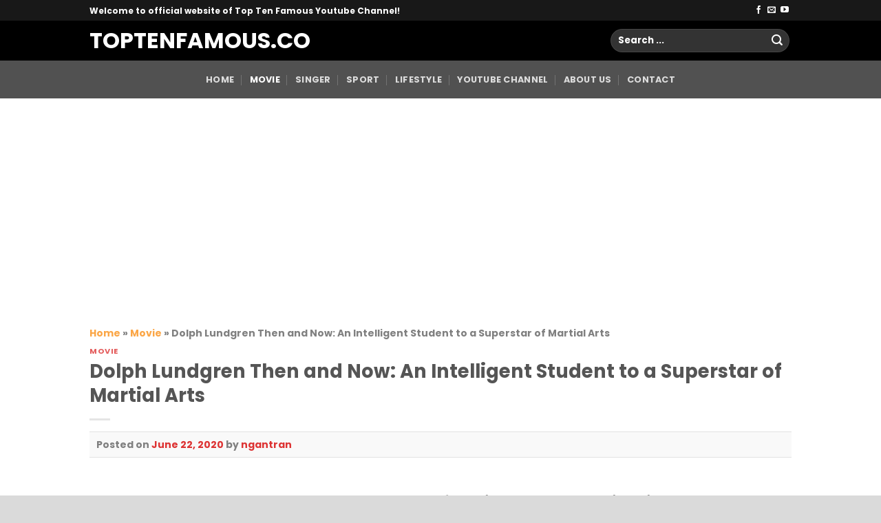

--- FILE ---
content_type: text/html; charset=UTF-8
request_url: https://www.toptenfamous.co/dolph-lundgren-then-and-now-an-intelligent-student-to-a-superstar-of-martial-arts/
body_size: 20528
content:
<!DOCTYPE html>
<!--[if IE 9 ]> <html lang="en-US" class="ie9 loading-site no-js"> <![endif]-->
<!--[if IE 8 ]> <html lang="en-US" class="ie8 loading-site no-js"> <![endif]-->
<!--[if (gte IE 9)|!(IE)]><!--><html lang="en-US" class="loading-site no-js"> <!--<![endif]-->
<head>
	<meta charset="UTF-8" />
	<link rel="profile" href="https://gmpg.org/xfn/11" />
	<link rel="pingback" href="https://www.toptenfamous.co/xmlrpc.php" />

	<script>(function(html){html.className = html.className.replace(/\bno-js\b/,'js')})(document.documentElement);</script>
<meta name='robots' content='index, follow, max-image-preview:large, max-snippet:-1, max-video-preview:-1' />
<meta name="viewport" content="width=device-width, initial-scale=1, maximum-scale=1" />
	<!-- This site is optimized with the Yoast SEO plugin v26.5 - https://yoast.com/wordpress/plugins/seo/ -->
	<title>Dolph Lundgren Then and Now: An Intelligent Student to a Superstar of Martial Arts - TopTenFamous.co</title>
	<meta name="description" content="Dolph Lundgren Then and Now not only a superstar of martial arts but also an intelligent student who won the Fulbright scholarship. " />
	<link rel="canonical" href="https://www.toptenfamous.co/dolph-lundgren-then-and-now-an-intelligent-student-to-a-superstar-of-martial-arts/" />
	<meta property="og:locale" content="en_US" />
	<meta property="og:type" content="article" />
	<meta property="og:title" content="Dolph Lundgren Then and Now: An Intelligent Student to a Superstar of Martial Arts - TopTenFamous.co" />
	<meta property="og:description" content="Dolph Lundgren Then and Now not only a superstar of martial arts but also an intelligent student who won the Fulbright scholarship. " />
	<meta property="og:url" content="https://www.toptenfamous.co/dolph-lundgren-then-and-now-an-intelligent-student-to-a-superstar-of-martial-arts/" />
	<meta property="og:site_name" content="TopTenFamous.co" />
	<meta property="article:published_time" content="2020-06-22T16:30:27+00:00" />
	<meta property="og:image" content="https://www.toptenfamous.co/wp-content/uploads/2020/06/dolph-lundgren-then-and-now.png" />
	<meta property="og:image:width" content="1280" />
	<meta property="og:image:height" content="720" />
	<meta property="og:image:type" content="image/png" />
	<meta name="author" content="ngantran" />
	<meta name="twitter:card" content="summary_large_image" />
	<meta name="twitter:label1" content="Written by" />
	<meta name="twitter:data1" content="ngantran" />
	<meta name="twitter:label2" content="Est. reading time" />
	<meta name="twitter:data2" content="2 minutes" />
	<script type="application/ld+json" class="yoast-schema-graph">{"@context":"https://schema.org","@graph":[{"@type":"Article","@id":"https://www.toptenfamous.co/dolph-lundgren-then-and-now-an-intelligent-student-to-a-superstar-of-martial-arts/#article","isPartOf":{"@id":"https://www.toptenfamous.co/dolph-lundgren-then-and-now-an-intelligent-student-to-a-superstar-of-martial-arts/"},"author":{"name":"ngantran","@id":"https://www.toptenfamous.co/#/schema/person/8b4d2b29343e55c94af0d67bd087d21c"},"headline":"Dolph Lundgren Then and Now: An Intelligent Student to a Superstar of Martial Arts","datePublished":"2020-06-22T16:30:27+00:00","mainEntityOfPage":{"@id":"https://www.toptenfamous.co/dolph-lundgren-then-and-now-an-intelligent-student-to-a-superstar-of-martial-arts/"},"wordCount":448,"publisher":{"@id":"https://www.toptenfamous.co/#organization"},"image":{"@id":"https://www.toptenfamous.co/dolph-lundgren-then-and-now-an-intelligent-student-to-a-superstar-of-martial-arts/#primaryimage"},"thumbnailUrl":"https://www.toptenfamous.co/wp-content/uploads/2020/06/dolph-lundgren-then-and-now.png","keywords":["Dolph Lundgren","then and now"],"articleSection":["Movie"],"inLanguage":"en-US"},{"@type":"WebPage","@id":"https://www.toptenfamous.co/dolph-lundgren-then-and-now-an-intelligent-student-to-a-superstar-of-martial-arts/","url":"https://www.toptenfamous.co/dolph-lundgren-then-and-now-an-intelligent-student-to-a-superstar-of-martial-arts/","name":"Dolph Lundgren Then and Now: An Intelligent Student to a Superstar of Martial Arts - TopTenFamous.co","isPartOf":{"@id":"https://www.toptenfamous.co/#website"},"primaryImageOfPage":{"@id":"https://www.toptenfamous.co/dolph-lundgren-then-and-now-an-intelligent-student-to-a-superstar-of-martial-arts/#primaryimage"},"image":{"@id":"https://www.toptenfamous.co/dolph-lundgren-then-and-now-an-intelligent-student-to-a-superstar-of-martial-arts/#primaryimage"},"thumbnailUrl":"https://www.toptenfamous.co/wp-content/uploads/2020/06/dolph-lundgren-then-and-now.png","datePublished":"2020-06-22T16:30:27+00:00","description":"Dolph Lundgren Then and Now not only a superstar of martial arts but also an intelligent student who won the Fulbright scholarship. ","breadcrumb":{"@id":"https://www.toptenfamous.co/dolph-lundgren-then-and-now-an-intelligent-student-to-a-superstar-of-martial-arts/#breadcrumb"},"inLanguage":"en-US","potentialAction":[{"@type":"ReadAction","target":["https://www.toptenfamous.co/dolph-lundgren-then-and-now-an-intelligent-student-to-a-superstar-of-martial-arts/"]}]},{"@type":"ImageObject","inLanguage":"en-US","@id":"https://www.toptenfamous.co/dolph-lundgren-then-and-now-an-intelligent-student-to-a-superstar-of-martial-arts/#primaryimage","url":"https://www.toptenfamous.co/wp-content/uploads/2020/06/dolph-lundgren-then-and-now.png","contentUrl":"https://www.toptenfamous.co/wp-content/uploads/2020/06/dolph-lundgren-then-and-now.png","width":1280,"height":720},{"@type":"BreadcrumbList","@id":"https://www.toptenfamous.co/dolph-lundgren-then-and-now-an-intelligent-student-to-a-superstar-of-martial-arts/#breadcrumb","itemListElement":[{"@type":"ListItem","position":1,"name":"Home","item":"https://www.toptenfamous.co/"},{"@type":"ListItem","position":2,"name":"Movie","item":"https://www.toptenfamous.co/movie/"},{"@type":"ListItem","position":3,"name":"Dolph Lundgren Then and Now: An Intelligent Student to a Superstar of Martial Arts"}]},{"@type":"WebSite","@id":"https://www.toptenfamous.co/#website","url":"https://www.toptenfamous.co/","name":"TopTenFamous.co","description":"","publisher":{"@id":"https://www.toptenfamous.co/#organization"},"potentialAction":[{"@type":"SearchAction","target":{"@type":"EntryPoint","urlTemplate":"https://www.toptenfamous.co/?s={search_term_string}"},"query-input":{"@type":"PropertyValueSpecification","valueRequired":true,"valueName":"search_term_string"}}],"inLanguage":"en-US"},{"@type":"Organization","@id":"https://www.toptenfamous.co/#organization","name":"Top Ten Famous","url":"https://www.toptenfamous.co/","logo":{"@type":"ImageObject","inLanguage":"en-US","@id":"https://www.toptenfamous.co/#/schema/logo/image/","url":"https://www.toptenfamous.co/wp-content/uploads/2020/12/toptenfamous.jpg","contentUrl":"https://www.toptenfamous.co/wp-content/uploads/2020/12/toptenfamous.jpg","width":768,"height":471,"caption":"Top Ten Famous"},"image":{"@id":"https://www.toptenfamous.co/#/schema/logo/image/"}},{"@type":"Person","@id":"https://www.toptenfamous.co/#/schema/person/8b4d2b29343e55c94af0d67bd087d21c","name":"ngantran","image":{"@type":"ImageObject","inLanguage":"en-US","@id":"https://www.toptenfamous.co/#/schema/person/image/","url":"https://secure.gravatar.com/avatar/54f8909dac32cebcf03fd5b4704166b9842c71f58ffedcef753762ee8381fbc5?s=96&d=mm&r=g","contentUrl":"https://secure.gravatar.com/avatar/54f8909dac32cebcf03fd5b4704166b9842c71f58ffedcef753762ee8381fbc5?s=96&d=mm&r=g","caption":"ngantran"},"url":"https://www.toptenfamous.co/author/ngantran/"}]}</script>
	<!-- / Yoast SEO plugin. -->


<link rel='dns-prefetch' href='//cdn.jsdelivr.net' />
<link rel='prefetch' href='https://www.toptenfamous.co/wp-content/themes/flatsome/assets/js/chunk.countup.js?ver=3.16.1' />
<link rel='prefetch' href='https://www.toptenfamous.co/wp-content/themes/flatsome/assets/js/chunk.sticky-sidebar.js?ver=3.16.1' />
<link rel='prefetch' href='https://www.toptenfamous.co/wp-content/themes/flatsome/assets/js/chunk.tooltips.js?ver=3.16.1' />
<link rel='prefetch' href='https://www.toptenfamous.co/wp-content/themes/flatsome/assets/js/chunk.vendors-popups.js?ver=3.16.1' />
<link rel='prefetch' href='https://www.toptenfamous.co/wp-content/themes/flatsome/assets/js/chunk.vendors-slider.js?ver=3.16.1' />
<link rel="alternate" type="application/rss+xml" title="TopTenFamous.co &raquo; Feed" href="https://www.toptenfamous.co/feed/" />
<link rel="alternate" title="oEmbed (JSON)" type="application/json+oembed" href="https://www.toptenfamous.co/wp-json/oembed/1.0/embed?url=https%3A%2F%2Fwww.toptenfamous.co%2Fdolph-lundgren-then-and-now-an-intelligent-student-to-a-superstar-of-martial-arts%2F" />
<link rel="alternate" title="oEmbed (XML)" type="text/xml+oembed" href="https://www.toptenfamous.co/wp-json/oembed/1.0/embed?url=https%3A%2F%2Fwww.toptenfamous.co%2Fdolph-lundgren-then-and-now-an-intelligent-student-to-a-superstar-of-martial-arts%2F&#038;format=xml" />
<style id='wp-img-auto-sizes-contain-inline-css' type='text/css'>
img:is([sizes=auto i],[sizes^="auto," i]){contain-intrinsic-size:3000px 1500px}
/*# sourceURL=wp-img-auto-sizes-contain-inline-css */
</style>
<style id='wp-block-library-inline-css' type='text/css'>
:root{--wp-block-synced-color:#7a00df;--wp-block-synced-color--rgb:122,0,223;--wp-bound-block-color:var(--wp-block-synced-color);--wp-editor-canvas-background:#ddd;--wp-admin-theme-color:#007cba;--wp-admin-theme-color--rgb:0,124,186;--wp-admin-theme-color-darker-10:#006ba1;--wp-admin-theme-color-darker-10--rgb:0,107,160.5;--wp-admin-theme-color-darker-20:#005a87;--wp-admin-theme-color-darker-20--rgb:0,90,135;--wp-admin-border-width-focus:2px}@media (min-resolution:192dpi){:root{--wp-admin-border-width-focus:1.5px}}.wp-element-button{cursor:pointer}:root .has-very-light-gray-background-color{background-color:#eee}:root .has-very-dark-gray-background-color{background-color:#313131}:root .has-very-light-gray-color{color:#eee}:root .has-very-dark-gray-color{color:#313131}:root .has-vivid-green-cyan-to-vivid-cyan-blue-gradient-background{background:linear-gradient(135deg,#00d084,#0693e3)}:root .has-purple-crush-gradient-background{background:linear-gradient(135deg,#34e2e4,#4721fb 50%,#ab1dfe)}:root .has-hazy-dawn-gradient-background{background:linear-gradient(135deg,#faaca8,#dad0ec)}:root .has-subdued-olive-gradient-background{background:linear-gradient(135deg,#fafae1,#67a671)}:root .has-atomic-cream-gradient-background{background:linear-gradient(135deg,#fdd79a,#004a59)}:root .has-nightshade-gradient-background{background:linear-gradient(135deg,#330968,#31cdcf)}:root .has-midnight-gradient-background{background:linear-gradient(135deg,#020381,#2874fc)}:root{--wp--preset--font-size--normal:16px;--wp--preset--font-size--huge:42px}.has-regular-font-size{font-size:1em}.has-larger-font-size{font-size:2.625em}.has-normal-font-size{font-size:var(--wp--preset--font-size--normal)}.has-huge-font-size{font-size:var(--wp--preset--font-size--huge)}.has-text-align-center{text-align:center}.has-text-align-left{text-align:left}.has-text-align-right{text-align:right}.has-fit-text{white-space:nowrap!important}#end-resizable-editor-section{display:none}.aligncenter{clear:both}.items-justified-left{justify-content:flex-start}.items-justified-center{justify-content:center}.items-justified-right{justify-content:flex-end}.items-justified-space-between{justify-content:space-between}.screen-reader-text{border:0;clip-path:inset(50%);height:1px;margin:-1px;overflow:hidden;padding:0;position:absolute;width:1px;word-wrap:normal!important}.screen-reader-text:focus{background-color:#ddd;clip-path:none;color:#444;display:block;font-size:1em;height:auto;left:5px;line-height:normal;padding:15px 23px 14px;text-decoration:none;top:5px;width:auto;z-index:100000}html :where(.has-border-color){border-style:solid}html :where([style*=border-top-color]){border-top-style:solid}html :where([style*=border-right-color]){border-right-style:solid}html :where([style*=border-bottom-color]){border-bottom-style:solid}html :where([style*=border-left-color]){border-left-style:solid}html :where([style*=border-width]){border-style:solid}html :where([style*=border-top-width]){border-top-style:solid}html :where([style*=border-right-width]){border-right-style:solid}html :where([style*=border-bottom-width]){border-bottom-style:solid}html :where([style*=border-left-width]){border-left-style:solid}html :where(img[class*=wp-image-]){height:auto;max-width:100%}:where(figure){margin:0 0 1em}html :where(.is-position-sticky){--wp-admin--admin-bar--position-offset:var(--wp-admin--admin-bar--height,0px)}@media screen and (max-width:600px){html :where(.is-position-sticky){--wp-admin--admin-bar--position-offset:0px}}

/*# sourceURL=wp-block-library-inline-css */
</style><style id='global-styles-inline-css' type='text/css'>
:root{--wp--preset--aspect-ratio--square: 1;--wp--preset--aspect-ratio--4-3: 4/3;--wp--preset--aspect-ratio--3-4: 3/4;--wp--preset--aspect-ratio--3-2: 3/2;--wp--preset--aspect-ratio--2-3: 2/3;--wp--preset--aspect-ratio--16-9: 16/9;--wp--preset--aspect-ratio--9-16: 9/16;--wp--preset--color--black: #000000;--wp--preset--color--cyan-bluish-gray: #abb8c3;--wp--preset--color--white: #ffffff;--wp--preset--color--pale-pink: #f78da7;--wp--preset--color--vivid-red: #cf2e2e;--wp--preset--color--luminous-vivid-orange: #ff6900;--wp--preset--color--luminous-vivid-amber: #fcb900;--wp--preset--color--light-green-cyan: #7bdcb5;--wp--preset--color--vivid-green-cyan: #00d084;--wp--preset--color--pale-cyan-blue: #8ed1fc;--wp--preset--color--vivid-cyan-blue: #0693e3;--wp--preset--color--vivid-purple: #9b51e0;--wp--preset--gradient--vivid-cyan-blue-to-vivid-purple: linear-gradient(135deg,rgb(6,147,227) 0%,rgb(155,81,224) 100%);--wp--preset--gradient--light-green-cyan-to-vivid-green-cyan: linear-gradient(135deg,rgb(122,220,180) 0%,rgb(0,208,130) 100%);--wp--preset--gradient--luminous-vivid-amber-to-luminous-vivid-orange: linear-gradient(135deg,rgb(252,185,0) 0%,rgb(255,105,0) 100%);--wp--preset--gradient--luminous-vivid-orange-to-vivid-red: linear-gradient(135deg,rgb(255,105,0) 0%,rgb(207,46,46) 100%);--wp--preset--gradient--very-light-gray-to-cyan-bluish-gray: linear-gradient(135deg,rgb(238,238,238) 0%,rgb(169,184,195) 100%);--wp--preset--gradient--cool-to-warm-spectrum: linear-gradient(135deg,rgb(74,234,220) 0%,rgb(151,120,209) 20%,rgb(207,42,186) 40%,rgb(238,44,130) 60%,rgb(251,105,98) 80%,rgb(254,248,76) 100%);--wp--preset--gradient--blush-light-purple: linear-gradient(135deg,rgb(255,206,236) 0%,rgb(152,150,240) 100%);--wp--preset--gradient--blush-bordeaux: linear-gradient(135deg,rgb(254,205,165) 0%,rgb(254,45,45) 50%,rgb(107,0,62) 100%);--wp--preset--gradient--luminous-dusk: linear-gradient(135deg,rgb(255,203,112) 0%,rgb(199,81,192) 50%,rgb(65,88,208) 100%);--wp--preset--gradient--pale-ocean: linear-gradient(135deg,rgb(255,245,203) 0%,rgb(182,227,212) 50%,rgb(51,167,181) 100%);--wp--preset--gradient--electric-grass: linear-gradient(135deg,rgb(202,248,128) 0%,rgb(113,206,126) 100%);--wp--preset--gradient--midnight: linear-gradient(135deg,rgb(2,3,129) 0%,rgb(40,116,252) 100%);--wp--preset--font-size--small: 13px;--wp--preset--font-size--medium: 20px;--wp--preset--font-size--large: 36px;--wp--preset--font-size--x-large: 42px;--wp--preset--spacing--20: 0.44rem;--wp--preset--spacing--30: 0.67rem;--wp--preset--spacing--40: 1rem;--wp--preset--spacing--50: 1.5rem;--wp--preset--spacing--60: 2.25rem;--wp--preset--spacing--70: 3.38rem;--wp--preset--spacing--80: 5.06rem;--wp--preset--shadow--natural: 6px 6px 9px rgba(0, 0, 0, 0.2);--wp--preset--shadow--deep: 12px 12px 50px rgba(0, 0, 0, 0.4);--wp--preset--shadow--sharp: 6px 6px 0px rgba(0, 0, 0, 0.2);--wp--preset--shadow--outlined: 6px 6px 0px -3px rgb(255, 255, 255), 6px 6px rgb(0, 0, 0);--wp--preset--shadow--crisp: 6px 6px 0px rgb(0, 0, 0);}:where(.is-layout-flex){gap: 0.5em;}:where(.is-layout-grid){gap: 0.5em;}body .is-layout-flex{display: flex;}.is-layout-flex{flex-wrap: wrap;align-items: center;}.is-layout-flex > :is(*, div){margin: 0;}body .is-layout-grid{display: grid;}.is-layout-grid > :is(*, div){margin: 0;}:where(.wp-block-columns.is-layout-flex){gap: 2em;}:where(.wp-block-columns.is-layout-grid){gap: 2em;}:where(.wp-block-post-template.is-layout-flex){gap: 1.25em;}:where(.wp-block-post-template.is-layout-grid){gap: 1.25em;}.has-black-color{color: var(--wp--preset--color--black) !important;}.has-cyan-bluish-gray-color{color: var(--wp--preset--color--cyan-bluish-gray) !important;}.has-white-color{color: var(--wp--preset--color--white) !important;}.has-pale-pink-color{color: var(--wp--preset--color--pale-pink) !important;}.has-vivid-red-color{color: var(--wp--preset--color--vivid-red) !important;}.has-luminous-vivid-orange-color{color: var(--wp--preset--color--luminous-vivid-orange) !important;}.has-luminous-vivid-amber-color{color: var(--wp--preset--color--luminous-vivid-amber) !important;}.has-light-green-cyan-color{color: var(--wp--preset--color--light-green-cyan) !important;}.has-vivid-green-cyan-color{color: var(--wp--preset--color--vivid-green-cyan) !important;}.has-pale-cyan-blue-color{color: var(--wp--preset--color--pale-cyan-blue) !important;}.has-vivid-cyan-blue-color{color: var(--wp--preset--color--vivid-cyan-blue) !important;}.has-vivid-purple-color{color: var(--wp--preset--color--vivid-purple) !important;}.has-black-background-color{background-color: var(--wp--preset--color--black) !important;}.has-cyan-bluish-gray-background-color{background-color: var(--wp--preset--color--cyan-bluish-gray) !important;}.has-white-background-color{background-color: var(--wp--preset--color--white) !important;}.has-pale-pink-background-color{background-color: var(--wp--preset--color--pale-pink) !important;}.has-vivid-red-background-color{background-color: var(--wp--preset--color--vivid-red) !important;}.has-luminous-vivid-orange-background-color{background-color: var(--wp--preset--color--luminous-vivid-orange) !important;}.has-luminous-vivid-amber-background-color{background-color: var(--wp--preset--color--luminous-vivid-amber) !important;}.has-light-green-cyan-background-color{background-color: var(--wp--preset--color--light-green-cyan) !important;}.has-vivid-green-cyan-background-color{background-color: var(--wp--preset--color--vivid-green-cyan) !important;}.has-pale-cyan-blue-background-color{background-color: var(--wp--preset--color--pale-cyan-blue) !important;}.has-vivid-cyan-blue-background-color{background-color: var(--wp--preset--color--vivid-cyan-blue) !important;}.has-vivid-purple-background-color{background-color: var(--wp--preset--color--vivid-purple) !important;}.has-black-border-color{border-color: var(--wp--preset--color--black) !important;}.has-cyan-bluish-gray-border-color{border-color: var(--wp--preset--color--cyan-bluish-gray) !important;}.has-white-border-color{border-color: var(--wp--preset--color--white) !important;}.has-pale-pink-border-color{border-color: var(--wp--preset--color--pale-pink) !important;}.has-vivid-red-border-color{border-color: var(--wp--preset--color--vivid-red) !important;}.has-luminous-vivid-orange-border-color{border-color: var(--wp--preset--color--luminous-vivid-orange) !important;}.has-luminous-vivid-amber-border-color{border-color: var(--wp--preset--color--luminous-vivid-amber) !important;}.has-light-green-cyan-border-color{border-color: var(--wp--preset--color--light-green-cyan) !important;}.has-vivid-green-cyan-border-color{border-color: var(--wp--preset--color--vivid-green-cyan) !important;}.has-pale-cyan-blue-border-color{border-color: var(--wp--preset--color--pale-cyan-blue) !important;}.has-vivid-cyan-blue-border-color{border-color: var(--wp--preset--color--vivid-cyan-blue) !important;}.has-vivid-purple-border-color{border-color: var(--wp--preset--color--vivid-purple) !important;}.has-vivid-cyan-blue-to-vivid-purple-gradient-background{background: var(--wp--preset--gradient--vivid-cyan-blue-to-vivid-purple) !important;}.has-light-green-cyan-to-vivid-green-cyan-gradient-background{background: var(--wp--preset--gradient--light-green-cyan-to-vivid-green-cyan) !important;}.has-luminous-vivid-amber-to-luminous-vivid-orange-gradient-background{background: var(--wp--preset--gradient--luminous-vivid-amber-to-luminous-vivid-orange) !important;}.has-luminous-vivid-orange-to-vivid-red-gradient-background{background: var(--wp--preset--gradient--luminous-vivid-orange-to-vivid-red) !important;}.has-very-light-gray-to-cyan-bluish-gray-gradient-background{background: var(--wp--preset--gradient--very-light-gray-to-cyan-bluish-gray) !important;}.has-cool-to-warm-spectrum-gradient-background{background: var(--wp--preset--gradient--cool-to-warm-spectrum) !important;}.has-blush-light-purple-gradient-background{background: var(--wp--preset--gradient--blush-light-purple) !important;}.has-blush-bordeaux-gradient-background{background: var(--wp--preset--gradient--blush-bordeaux) !important;}.has-luminous-dusk-gradient-background{background: var(--wp--preset--gradient--luminous-dusk) !important;}.has-pale-ocean-gradient-background{background: var(--wp--preset--gradient--pale-ocean) !important;}.has-electric-grass-gradient-background{background: var(--wp--preset--gradient--electric-grass) !important;}.has-midnight-gradient-background{background: var(--wp--preset--gradient--midnight) !important;}.has-small-font-size{font-size: var(--wp--preset--font-size--small) !important;}.has-medium-font-size{font-size: var(--wp--preset--font-size--medium) !important;}.has-large-font-size{font-size: var(--wp--preset--font-size--large) !important;}.has-x-large-font-size{font-size: var(--wp--preset--font-size--x-large) !important;}
/*# sourceURL=global-styles-inline-css */
</style>

<style id='classic-theme-styles-inline-css' type='text/css'>
/*! This file is auto-generated */
.wp-block-button__link{color:#fff;background-color:#32373c;border-radius:9999px;box-shadow:none;text-decoration:none;padding:calc(.667em + 2px) calc(1.333em + 2px);font-size:1.125em}.wp-block-file__button{background:#32373c;color:#fff;text-decoration:none}
/*# sourceURL=/wp-includes/css/classic-themes.min.css */
</style>
<style class="optimize_css_2" type="text/css" media="all">.box-blog-post .post-date{display:none}.entry-image .post-date{display:none}.post-item .post-title{height:42px;overflow:hidden}.post-item .from_the_blog_excerpt{height:46px;overflow:hidden}.xem-them .tieu-de-xem-them{font-weight:700;display:block;margin-bottom:10px;font-size:19px;color:#000}.xem-them ul li{margin-bottom:3px}.xem-them ul li a{font-weight:700;font-size:16px;color:#2a9e2f}.xem-them ul li a:hover{text-decoration:underline}.blog-single .entry-meta{text-transform:none;font-size:14px;letter-spacing:0;color:gray;border-top:1px solid #e2e2e2;border-bottom:1px solid #e2e2e2;padding:10px;background:#f9f9f9}.danh-muc{margin-bottom:15px}.danh-muc span.title,.the-tim-kiem span.title{border-radius:4px;background:#126e32;padding:4px 10px;color:#fff;margin-right:5px}.danh-muc a,.the-tim-kiem a{line-height:32px;border-radius:4px;margin-bottom:10px;padding:4px 10px;background:#dedede;color:#464646}.danh-muc a:hover,.the-tim-kiem a:hover{background:#6dca19;color:#fff}.bai-viet-lien-quan{margin-top:15px}.bai-viet-lien-quan h3{font-size:19px;color:#000}.bai-viet-lien-quan ul{margin-bottom:0;display:inline-block;width:100%}.bai-viet-lien-quan ul li{list-style:none;width:25%;color:graytext;float:left;padding-left:4px;padding-right:5px}.bai-viet-lien-quan ul li .box-image img{height:120px;border-radius:4px;object-fit:cover;object-position:center}.bai-viet-lien-quan h4{font-size:15px;color:#000;line-height:19px;padding-top:7px;height:64px;overflow:hidden}.breadcrumbs{text-transform:uppercase;color:#222;font-weight:700;letter-spacing:0;padding:0}#breadcrumbs{margin-bottom:10px;font-size:14px;color:gray;text-transform:none}.breadcrumbs a{color:#fba646;margin-left:0!important;font-weight:400}span.post_comments{display:none!important}@media only screen and (max-width:48em){.bai-viet-lien-quan ul li{width:50%}.bai-viet-lien-quan ul li .box-image img{height:90px}}</style>
<link rel='stylesheet' id='wpo_min-header-0-css' href='https://www.toptenfamous.co/wp-content/cache/wpo-minify/1733775095/assets/wpo-minify-header-bcd11605.min.css' type='text/css' media='all' />
<script type="text/javascript" src="https://www.toptenfamous.co/wp-content/cache/wpo-minify/1733775095/assets/wpo-minify-header-7acc0e3c.min.js" id="wpo_min-header-0-js"></script>
<link rel="https://api.w.org/" href="https://www.toptenfamous.co/wp-json/" /><link rel="alternate" title="JSON" type="application/json" href="https://www.toptenfamous.co/wp-json/wp/v2/posts/5176" /><link rel="EditURI" type="application/rsd+xml" title="RSD" href="https://www.toptenfamous.co/xmlrpc.php?rsd" />
<meta name="generator" content="WordPress 6.9" />
<link rel='shortlink' href='https://www.toptenfamous.co/?p=5176' />
<!-- Global site tag (gtag.js) - Google Analytics -->
<script async src="https://www.googletagmanager.com/gtag/js?id=UA-154991942-1"></script>
<script>
  window.dataLayer = window.dataLayer || [];
  function gtag(){dataLayer.push(arguments);}
  gtag('js', new Date());

  gtag('config', 'UA-154991942-1');
</script><meta name="follow.[base64]" content="bQMeurLSqBprJYEZd6Vp"/><style>.bg{opacity: 0; transition: opacity 1s; -webkit-transition: opacity 1s;} .bg-loaded{opacity: 1;}</style><link rel="icon" href="https://www.toptenfamous.co/wp-content/uploads/2020/11/cropped-logo-68-150x150.png" sizes="32x32" />
<link rel="icon" href="https://www.toptenfamous.co/wp-content/uploads/2020/11/cropped-logo-68-300x300.png" sizes="192x192" />
<link rel="apple-touch-icon" href="https://www.toptenfamous.co/wp-content/uploads/2020/11/cropped-logo-68-300x300.png" />
<meta name="msapplication-TileImage" content="https://www.toptenfamous.co/wp-content/uploads/2020/11/cropped-logo-68-300x300.png" />
<style id="custom-css" type="text/css">:root {--primary-color: #dd3333;}html{background-color:#dadada!important;}.container-width, .full-width .ubermenu-nav, .container, .row{max-width: 1050px}.row.row-collapse{max-width: 1020px}.row.row-small{max-width: 1042.5px}.row.row-large{max-width: 1080px}.header-main{height: 58px}#logo img{max-height: 58px}#logo{width:280px;}.header-bottom{min-height: 55px}.header-top{min-height: 30px}.transparent .header-main{height: 265px}.transparent #logo img{max-height: 265px}.has-transparent + .page-title:first-of-type,.has-transparent + #main > .page-title,.has-transparent + #main > div > .page-title,.has-transparent + #main .page-header-wrapper:first-of-type .page-title{padding-top: 345px;}.header.show-on-scroll,.stuck .header-main{height:70px!important}.stuck #logo img{max-height: 70px!important}.search-form{ width: 90%;}.header-bg-color {background-color: #000000}.header-bottom {background-color: #515151}.header-main .nav > li > a{line-height: 16px }.stuck .header-main .nav > li > a{line-height: 50px }@media (max-width: 549px) {.header-main{height: 70px}#logo img{max-height: 70px}}.main-menu-overlay{background-color: rgba(0,0,0,0.86)}.nav-dropdown{font-size:100%}.header-top{background-color:rgba(58,58,58,0.42)!important;}/* Color */.accordion-title.active, .has-icon-bg .icon .icon-inner,.logo a, .primary.is-underline, .primary.is-link, .badge-outline .badge-inner, .nav-outline > li.active> a,.nav-outline >li.active > a, .cart-icon strong,[data-color='primary'], .is-outline.primary{color: #dd3333;}/* Color !important */[data-text-color="primary"]{color: #dd3333!important;}/* Background Color */[data-text-bg="primary"]{background-color: #dd3333;}/* Background */.scroll-to-bullets a,.featured-title, .label-new.menu-item > a:after, .nav-pagination > li > .current,.nav-pagination > li > span:hover,.nav-pagination > li > a:hover,.has-hover:hover .badge-outline .badge-inner,button[type="submit"], .button.wc-forward:not(.checkout):not(.checkout-button), .button.submit-button, .button.primary:not(.is-outline),.featured-table .title,.is-outline:hover, .has-icon:hover .icon-label,.nav-dropdown-bold .nav-column li > a:hover, .nav-dropdown.nav-dropdown-bold > li > a:hover, .nav-dropdown-bold.dark .nav-column li > a:hover, .nav-dropdown.nav-dropdown-bold.dark > li > a:hover, .header-vertical-menu__opener ,.is-outline:hover, .tagcloud a:hover,.grid-tools a, input[type='submit']:not(.is-form), .box-badge:hover .box-text, input.button.alt,.nav-box > li > a:hover,.nav-box > li.active > a,.nav-pills > li.active > a ,.current-dropdown .cart-icon strong, .cart-icon:hover strong, .nav-line-bottom > li > a:before, .nav-line-grow > li > a:before, .nav-line > li > a:before,.banner, .header-top, .slider-nav-circle .flickity-prev-next-button:hover svg, .slider-nav-circle .flickity-prev-next-button:hover .arrow, .primary.is-outline:hover, .button.primary:not(.is-outline), input[type='submit'].primary, input[type='submit'].primary, input[type='reset'].button, input[type='button'].primary, .badge-inner{background-color: #dd3333;}/* Border */.nav-vertical.nav-tabs > li.active > a,.scroll-to-bullets a.active,.nav-pagination > li > .current,.nav-pagination > li > span:hover,.nav-pagination > li > a:hover,.has-hover:hover .badge-outline .badge-inner,.accordion-title.active,.featured-table,.is-outline:hover, .tagcloud a:hover,blockquote, .has-border, .cart-icon strong:after,.cart-icon strong,.blockUI:before, .processing:before,.loading-spin, .slider-nav-circle .flickity-prev-next-button:hover svg, .slider-nav-circle .flickity-prev-next-button:hover .arrow, .primary.is-outline:hover{border-color: #dd3333}.nav-tabs > li.active > a{border-top-color: #dd3333}.widget_shopping_cart_content .blockUI.blockOverlay:before { border-left-color: #dd3333 }.woocommerce-checkout-review-order .blockUI.blockOverlay:before { border-left-color: #dd3333 }/* Fill */.slider .flickity-prev-next-button:hover svg,.slider .flickity-prev-next-button:hover .arrow{fill: #dd3333;}/* Focus */.primary:focus-visible, .submit-button:focus-visible, button[type="submit"]:focus-visible { outline-color: #dd3333!important; }body{color: #777777}body{font-size: 100%;}@media screen and (max-width: 549px){body{font-size: 100%;}}body{font-family: Poppins, sans-serif;}body {font-weight: 400;font-style: normal;}.nav > li > a {font-family: Poppins, sans-serif;}.mobile-sidebar-levels-2 .nav > li > ul > li > a {font-family: Poppins, sans-serif;}.nav > li > a,.mobile-sidebar-levels-2 .nav > li > ul > li > a {font-weight: 700;font-style: normal;}h1,h2,h3,h4,h5,h6,.heading-font, .off-canvas-center .nav-sidebar.nav-vertical > li > a{font-family: Poppins, sans-serif;}h1,h2,h3,h4,h5,h6,.heading-font,.banner h1,.banner h2 {font-weight: 700;font-style: normal;}.alt-font{font-family: Poppins, sans-serif;}.alt-font {font-weight: 400!important;font-style: normal!important;}a{color: #dd3333;}a:hover{color: #81d742;}.tagcloud a:hover{border-color: #81d742;background-color: #81d742;}.footer-1{background-color: #171717}.absolute-footer, html{background-color: #000000}.nav-vertical-fly-out > li + li {border-top-width: 1px; border-top-style: solid;}/* Custom CSS */.box-blog-post .post-date {display:none;}.entry-image .post-date {display:none;}.post-item .post-title{height: 42px;overflow: hidden;}.post-item .from_the_blog_excerpt { height: 46px; overflow:hidden;}/* custom show more single post */.xem-them .tieu-de-xem-them {font-weight: 700;display: block;margin-bottom: 10px;font-size: 19px;color: black;}.xem-them ul li {margin-bottom: 3px;}.xem-them ul li a {font-weight: 700;font-size: 16px;color: #2a9e2f;}.xem-them ul li a:hover {text-decoration: underline;}.blog-single .entry-meta {text-transform: none;font-size: 14px;letter-spacing: 0;color: gray;border-top: 1px solid #e2e2e2;border-bottom: 1px solid #e2e2e2;padding: 10px;background: #f9f9f9;}.danh-muc {margin-bottom: 15px;}.danh-muc span.title, .the-tim-kiem span.title {border-radius: 4px;background: #126e32;padding: 4px 10px;color: white;margin-right: 5px;}.danh-muc a, .the-tim-kiem a {line-height:32px;border-radius: 4px;margin-bottom: 10px;padding: 4px 10px;background: #dedede;color: #464646;}.danh-muc a:hover, .the-tim-kiem a:hover {background: #6dca19;color: white;}.bai-viet-lien-quan {margin-top: 15px;}.bai-viet-lien-quan h3 {font-size: 19px;color: black;}.bai-viet-lien-quan ul {margin-bottom: 0;display: inline-block;width: 100%;}.bai-viet-lien-quan ul li {list-style: none;width: 25%;color: graytext;float: left;padding-left: 4px;padding-right: 5px;}.bai-viet-lien-quan ul li .box-image img {height: 120px;border-radius: 4px;object-fit: cover;object-position: center;}.bai-viet-lien-quan h4 {font-size: 15px;color: black;line-height: 19px;padding-top: 7px;height: 64px;overflow: hidden;}/* end custom show more single post *//* breadcrumbs */.breadcrumbs {text-transform: uppercase;color: #222;font-weight: 700;letter-spacing: 0;padding: 0;}#breadcrumbs {margin-bottom: 10px;font-size: 14px;color: gray;text-transform: none;}.breadcrumbs a {color: #fba646;margin-left:0 !important;font-weight: 400;}/* end breadcrumbs */span.post_comments{display:none!important;}/* Custom CSS Mobile */@media (max-width: 549px){/* custom show more single post */.bai-viet-lien-quan ul li {width: 50%;}.bai-viet-lien-quan ul li .box-image img {height: 90px;}/* end custom show more single post */}.label-new.menu-item > a:after{content:"New";}.label-hot.menu-item > a:after{content:"Hot";}.label-sale.menu-item > a:after{content:"Sale";}.label-popular.menu-item > a:after{content:"Popular";}</style>		<style type="text/css" id="wp-custom-css">
			.center-button{
	left: 50% !important;
  transform: translateX(-50%);
}		</style>
		<style id="kirki-inline-styles">/* devanagari */
@font-face {
  font-family: 'Poppins';
  font-style: normal;
  font-weight: 400;
  font-display: swap;
  src: url(https://www.toptenfamous.co/wp-content/fonts/poppins/font) format('woff');
  unicode-range: U+0900-097F, U+1CD0-1CF9, U+200C-200D, U+20A8, U+20B9, U+20F0, U+25CC, U+A830-A839, U+A8E0-A8FF, U+11B00-11B09;
}
/* latin-ext */
@font-face {
  font-family: 'Poppins';
  font-style: normal;
  font-weight: 400;
  font-display: swap;
  src: url(https://www.toptenfamous.co/wp-content/fonts/poppins/font) format('woff');
  unicode-range: U+0100-02BA, U+02BD-02C5, U+02C7-02CC, U+02CE-02D7, U+02DD-02FF, U+0304, U+0308, U+0329, U+1D00-1DBF, U+1E00-1E9F, U+1EF2-1EFF, U+2020, U+20A0-20AB, U+20AD-20C0, U+2113, U+2C60-2C7F, U+A720-A7FF;
}
/* latin */
@font-face {
  font-family: 'Poppins';
  font-style: normal;
  font-weight: 400;
  font-display: swap;
  src: url(https://www.toptenfamous.co/wp-content/fonts/poppins/font) format('woff');
  unicode-range: U+0000-00FF, U+0131, U+0152-0153, U+02BB-02BC, U+02C6, U+02DA, U+02DC, U+0304, U+0308, U+0329, U+2000-206F, U+20AC, U+2122, U+2191, U+2193, U+2212, U+2215, U+FEFF, U+FFFD;
}
/* devanagari */
@font-face {
  font-family: 'Poppins';
  font-style: normal;
  font-weight: 700;
  font-display: swap;
  src: url(https://www.toptenfamous.co/wp-content/fonts/poppins/font) format('woff');
  unicode-range: U+0900-097F, U+1CD0-1CF9, U+200C-200D, U+20A8, U+20B9, U+20F0, U+25CC, U+A830-A839, U+A8E0-A8FF, U+11B00-11B09;
}
/* latin-ext */
@font-face {
  font-family: 'Poppins';
  font-style: normal;
  font-weight: 700;
  font-display: swap;
  src: url(https://www.toptenfamous.co/wp-content/fonts/poppins/font) format('woff');
  unicode-range: U+0100-02BA, U+02BD-02C5, U+02C7-02CC, U+02CE-02D7, U+02DD-02FF, U+0304, U+0308, U+0329, U+1D00-1DBF, U+1E00-1E9F, U+1EF2-1EFF, U+2020, U+20A0-20AB, U+20AD-20C0, U+2113, U+2C60-2C7F, U+A720-A7FF;
}
/* latin */
@font-face {
  font-family: 'Poppins';
  font-style: normal;
  font-weight: 700;
  font-display: swap;
  src: url(https://www.toptenfamous.co/wp-content/fonts/poppins/font) format('woff');
  unicode-range: U+0000-00FF, U+0131, U+0152-0153, U+02BB-02BC, U+02C6, U+02DA, U+02DC, U+0304, U+0308, U+0329, U+2000-206F, U+20AC, U+2122, U+2191, U+2193, U+2212, U+2215, U+FEFF, U+FFFD;
}</style>	<script async src="https://pagead2.googlesyndication.com/pagead/js/adsbygoogle.js?client=ca-pub-9777283422852766"
	     crossorigin="anonymous"></script>
<link rel='stylesheet' id='wpo_min-footer-0-css' href='https://www.toptenfamous.co/wp-content/cache/wpo-minify/1733775095/assets/wpo-minify-footer-972812af.min.css' type='text/css' media='all' />
</head>

<body data-rsssl=1 class="wp-singular post-template-default single single-post postid-5176 single-format-standard wp-theme-flatsome wp-child-theme-flatsome-tpo-niches-alpha sfsi_actvite_theme_default full-width lightbox nav-dropdown-has-arrow nav-dropdown-has-shadow nav-dropdown-has-border parallax-mobile">


<a class="skip-link screen-reader-text" href="#main">Skip to content</a>

<div id="wrapper">

	
	<header id="header" class="header ">
		<div class="header-wrapper">
			<div id="top-bar" class="header-top hide-for-sticky nav-dark">
    <div class="flex-row container">
      <div class="flex-col hide-for-medium flex-left">
          <ul class="nav nav-left medium-nav-center nav-small  nav-divided">
              <li class="html custom html_topbar_left">Welcome to official website of <strong>Top Ten Famous</strong> Youtube Channel!</li>          </ul>
      </div><!-- flex-col left -->

      <div class="flex-col hide-for-medium flex-center">
          <ul class="nav nav-center nav-small  nav-divided">
                        </ul>
      </div><!-- center -->

      <div class="flex-col hide-for-medium flex-right">
         <ul class="nav top-bar-nav nav-right nav-small  nav-divided">
              <li class="html header-social-icons ml-0">
	<div class="social-icons follow-icons" ><a href="https://www.facebook.com/toptenfamousfan/" target="_blank" data-label="Facebook" rel="noopener noreferrer nofollow" class="icon plain facebook tooltip" title="Follow on Facebook" aria-label="Follow on Facebook"><i class="icon-facebook" ></i></a><a href="mailto:toptenfamousgroup@gmail.com" data-label="E-mail" rel="nofollow" class="icon plain  email tooltip" title="Send us an email" aria-label="Send us an email"><i class="icon-envelop" ></i></a><a href="https://www.youtube.com/c/toptenfamous/" target="_blank" rel="noopener noreferrer nofollow" data-label="YouTube" class="icon plain  youtube tooltip" title="Follow on YouTube" aria-label="Follow on YouTube"><i class="icon-youtube" ></i></a></div></li>          </ul>
      </div><!-- .flex-col right -->

            <div class="flex-col show-for-medium flex-grow">
          <ul class="nav nav-center nav-small mobile-nav  nav-divided">
              <li class="html custom html_topbar_left">Welcome to official website of <strong>Top Ten Famous</strong> Youtube Channel!</li>          </ul>
      </div>
      
    </div><!-- .flex-row -->
</div><!-- #header-top -->
<div id="masthead" class="header-main hide-for-sticky nav-dark">
      <div class="header-inner flex-row container logo-left medium-logo-center" role="navigation">

          <!-- Logo -->
          <div id="logo" class="flex-col logo">
            <!-- Header logo -->
<a href="https://www.toptenfamous.co/" title="TopTenFamous.co" rel="home">
    TopTenFamous.co</a>
          </div>

          <!-- Mobile Left Elements -->
          <div class="flex-col show-for-medium flex-left">
            <ul class="mobile-nav nav nav-left ">
              <li class="nav-icon has-icon">
  		<a href="#" data-open="#main-menu" data-pos="left" data-bg="main-menu-overlay" data-color="dark" class="is-small" aria-label="Menu" aria-controls="main-menu" aria-expanded="false">
		
		  <i class="icon-menu" ></i>
		  		</a>
	</li>            </ul>
          </div>

          <!-- Left Elements -->
          <div class="flex-col hide-for-medium flex-left
            flex-grow">
            <ul class="header-nav header-nav-main nav nav-left  nav-divided nav-size-medium nav-uppercase" >
                          </ul>
          </div>

          <!-- Right Elements -->
          <div class="flex-col hide-for-medium flex-right">
            <ul class="header-nav header-nav-main nav nav-right  nav-divided nav-size-medium nav-uppercase">
              <li class="header-search-form search-form html relative has-icon">
	<div class="header-search-form-wrapper">
		<div class="searchform-wrapper ux-search-box relative form-flat is-normal"><form method="get" class="searchform" action="https://www.toptenfamous.co/" role="search">
		<div class="flex-row relative">
			<div class="flex-col flex-grow">
	   	   <input type="search" class="search-field mb-0" name="s" value="" id="s" placeholder="Search ..." />
			</div>
			<div class="flex-col">
				<button type="submit" class="ux-search-submit submit-button secondary button icon mb-0" aria-label="Submit">
					<i class="icon-search" ></i>				</button>
			</div>
		</div>
    <div class="live-search-results text-left z-top"></div>
</form>
</div>	</div>
</li>            </ul>
          </div>

          <!-- Mobile Right Elements -->
          <div class="flex-col show-for-medium flex-right">
            <ul class="mobile-nav nav nav-right ">
                          </ul>
          </div>

      </div><!-- .header-inner -->
     
            <!-- Header divider -->
      <div class="container"><div class="top-divider full-width"></div></div>
      </div><!-- .header-main --><div id="wide-nav" class="header-bottom wide-nav hide-for-sticky nav-dark flex-has-center hide-for-medium">
    <div class="flex-row container">

            
                        <div class="flex-col hide-for-medium flex-center">
                <ul class="nav header-nav header-bottom-nav nav-center  nav-divided nav-uppercase">
                    <li id="menu-item-214" class="menu-item menu-item-type-custom menu-item-object-custom menu-item-home menu-item-214 menu-item-design-default"><a href="https://www.toptenfamous.co" class="nav-top-link">Home</a></li>
<li id="menu-item-140" class="menu-item menu-item-type-taxonomy menu-item-object-category current-post-ancestor current-menu-parent current-post-parent menu-item-140 active menu-item-design-default"><a href="https://www.toptenfamous.co/movie/" class="nav-top-link">Movie</a></li>
<li id="menu-item-141" class="menu-item menu-item-type-taxonomy menu-item-object-category menu-item-141 menu-item-design-default"><a href="https://www.toptenfamous.co/singer/" class="nav-top-link">Singer</a></li>
<li id="menu-item-142" class="menu-item menu-item-type-taxonomy menu-item-object-category menu-item-142 menu-item-design-default"><a href="https://www.toptenfamous.co/sport/" class="nav-top-link">Sport</a></li>
<li id="menu-item-774" class="menu-item menu-item-type-taxonomy menu-item-object-category menu-item-774 menu-item-design-default"><a href="https://www.toptenfamous.co/lifestyle/" class="nav-top-link">Lifestyle</a></li>
<li id="menu-item-215" class="menu-item menu-item-type-custom menu-item-object-custom menu-item-215 menu-item-design-default"><a href="https://www.youtube.com/toptenfamous" class="nav-top-link">Youtube Channel</a></li>
<li id="menu-item-143" class="menu-item menu-item-type-post_type menu-item-object-page menu-item-143 menu-item-design-default"><a href="https://www.toptenfamous.co/about/" class="nav-top-link">About Us</a></li>
<li id="menu-item-144" class="menu-item menu-item-type-post_type menu-item-object-page menu-item-144 menu-item-design-default"><a href="https://www.toptenfamous.co/contact/" class="nav-top-link">Contact</a></li>
                </ul>
            </div><!-- flex-col -->
            
            
            
    </div><!-- .flex-row -->
</div><!-- .header-bottom -->

<div class="header-bg-container fill"><div class="header-bg-image fill"></div><div class="header-bg-color fill"></div></div><!-- .header-bg-container -->		</div><!-- header-wrapper-->
	</header>

	
	<main id="main" class="">

<div id="content" class="blog-wrapper blog-single page-wrapper">
	
<div class="row align-center">
	<div class="large-12 col">
	
	


<article id="post-5176" class="post-5176 post type-post status-publish format-standard has-post-thumbnail hentry category-movie tag-dolph-lundgren tag-then-and-now">
	<div class="article-inner ">
		<header class="entry-header">
	<div class="breadcrumbs">
		
		<p id="breadcrumbs"><span><span><a href="https://www.toptenfamous.co/">Home</a></span> » <span><a href="https://www.toptenfamous.co/movie/">Movie</a></span> » <span class="breadcrumb_last" aria-current="page">Dolph Lundgren Then and Now: An Intelligent Student to a Superstar of Martial Arts</span></span></p>	</div>
	<div class="entry-header-text entry-header-text-top text-left">
		<h6 class="entry-category is-xsmall">
	<a href="https://www.toptenfamous.co/movie/" rel="category tag">Movie</a></h6>

<h1 class="entry-title">Dolph Lundgren Then and Now: An Intelligent Student to a Superstar of Martial Arts</h1>
<div class="entry-divider is-divider small"></div>

	<div class="entry-meta uppercase is-xsmall">
		<span class="posted-on">Posted on <a href="https://www.toptenfamous.co/dolph-lundgren-then-and-now-an-intelligent-student-to-a-superstar-of-martial-arts/" rel="bookmark"><time class="entry-date published" datetime="2020-06-22T16:30:27+00:00">June 22, 2020</time><time class="updated" datetime="2020-06-22T12:32:05+00:00">June 22, 2020</time></a></span><span class="byline"> by <span class="meta-author vcard"><a class="url fn n" href="https://www.toptenfamous.co/author/ngantran/">ngantran</a></span></span>	</div><!-- .entry-meta -->
	</div><!-- .entry-header -->

				</header><!-- post-header -->
		<div class="entry-content single-page">
 
 <p><em><strong><span style="font-size: 14pt;">Dolph Lundgren Then and Now not only a superstar of martial arts but also an intelligent student who won the Fulbright scholarship. </span></strong></em></p>
<h4><span style="font-size: 14pt;">Being an intelligent student won the Fulbright scholarship</span></h4>
<p><span style="font-size: 14pt;">Hans Dolph Lundgren was born on 3 November 1957 in a middle-class family in Stockholm, Sweden.</span></p>
<p><img fetchpriority="high" decoding="async" class="alignnone wp-image-5177 size-full" src="https://www.toptenfamous.co/wp-content/uploads/2020/06/Dolph-Lundgren-then-and-now-1.png" alt="Dolph Lundgren Then and Now: An Intelligent Student to a Superstar of Martial Arts" width="187" height="269" /></p>
<p><span style="font-size: 14pt;">Despite constant allergies and a lot of chronic illnesses, he still tried wrestling. Dolph chose to learn the fighting art Kyokushin with stubborn exercises and achieved unprecedented success in the late 1970s.</span></p>
<p><img decoding="async" class="alignnone wp-image-5178 size-full" src="https://www.toptenfamous.co/wp-content/uploads/2020/06/Dolph-Lundgren-then-and-now-2.png" alt="Dolph Lundgren Then and Now: An Intelligent Student to a Superstar of Martial Arts" width="573" height="625" srcset="https://www.toptenfamous.co/wp-content/uploads/2020/06/Dolph-Lundgren-then-and-now-2.png 573w, https://www.toptenfamous.co/wp-content/uploads/2020/06/Dolph-Lundgren-then-and-now-2-275x300.png 275w" sizes="(max-width: 573px) 100vw, 573px" /></p>
<p><span style="font-size: 14pt;">In spite of his achievement in fighting, Dolph decided to follow his father and brother to study for an engineering degree after completing his military service. He won the Fulbright Scholarship from the Massachusetts Institute of Technology in Boston, one of the world&#8217;s top professional schools.</span></p>
<h4><span style="font-size: 14pt;">Catching his dream</span></h4>
<p>In Sydney, where Lundgren was studying and working as a nightclub security guard, he met Grace Jones, a woman who then dramatically changed the life vector of this Swedish man. The celebrity first hired him as a bodyguard, and then he and Grace became close. But even after moving to New York, Dolph was nothing but &#8220;Grace&#8217;s boyfriend&#8221;.</p>
<p style="text-align: center;"><img decoding="async" class="alignnone wp-image-5184 size-full" src="https://www.toptenfamous.co/wp-content/uploads/2020/06/dough-lungren-then-and-now-7.jpg" alt="Dolph Lundgren Then and Now: An Intelligent Student to a Superstar of Martial Arts" width="500" height="625" srcset="https://www.toptenfamous.co/wp-content/uploads/2020/06/dough-lungren-then-and-now-7.jpg 500w, https://www.toptenfamous.co/wp-content/uploads/2020/06/dough-lungren-then-and-now-7-240x300.jpg 240w" sizes="(max-width: 500px) 100vw, 500px" /><br />
<em>Grace Jones and Dolph Lundgren</em></p>
<p><span style="font-size: 14pt;">After being with Grace, Dolph became increasingly passionate about art. He began taking preparatory acting classes. The very first role of Lungren in the film industry was the movie James Bond: A View To A Kill in 1985.</span></p>
<p><img loading="lazy" decoding="async" class="alignnone wp-image-5179 size-full" src="https://www.toptenfamous.co/wp-content/uploads/2020/06/Dolph-Lundgren-then-and-now-3.png" alt="Dolph Lundgren Then and Now: An Intelligent Student to a Superstar of Martial Arts" width="765" height="1040" srcset="https://www.toptenfamous.co/wp-content/uploads/2020/06/Dolph-Lundgren-then-and-now-3.png 765w, https://www.toptenfamous.co/wp-content/uploads/2020/06/Dolph-Lundgren-then-and-now-3-221x300.png 221w, https://www.toptenfamous.co/wp-content/uploads/2020/06/Dolph-Lundgren-then-and-now-3-753x1024.png 753w" sizes="auto, (max-width: 765px) 100vw, 765px" /></p>
<p><span style="font-size: 14pt;">However, it was his memorable performance in Rocky IV that helped him gain worldwide attention. </span></p>
<p><img loading="lazy" decoding="async" class="alignnone wp-image-5180 size-full" src="https://www.toptenfamous.co/wp-content/uploads/2020/06/Dolph-Lundgren-then-and-now-4.png" alt="Dolph Lundgren Then and Now: An Intelligent Student to a Superstar of Martial Arts" width="648" height="1000" srcset="https://www.toptenfamous.co/wp-content/uploads/2020/06/Dolph-Lundgren-then-and-now-4.png 648w, https://www.toptenfamous.co/wp-content/uploads/2020/06/Dolph-Lundgren-then-and-now-4-194x300.png 194w" sizes="auto, (max-width: 648px) 100vw, 648px" /></p>
<p><span style="font-size: 14pt;"><span title="">One of the most impressive scenes between Dolph Lundgren and <a href="https://www.toptenfamous.co/sylvester-stallone-then-and-now-overcomeing-all-difficulties-to-succeed/"><strong>Sylvester Stallone</strong></a> was when Sylvester</span><span title=""> wanted to have the most realistic movie scene. Therefore, Stallone asked his Dolph to punch him for real and it was the biggest mistake of his life.</span></span></p>
<p><img loading="lazy" decoding="async" class="alignnone size-full wp-image-5185" src="https://www.toptenfamous.co/wp-content/uploads/2020/06/dough-lundgren-then-and-now-8.jpg" alt="" width="500" height="300" srcset="https://www.toptenfamous.co/wp-content/uploads/2020/06/dough-lundgren-then-and-now-8.jpg 500w, https://www.toptenfamous.co/wp-content/uploads/2020/06/dough-lundgren-then-and-now-8-300x180.jpg 300w" sizes="auto, (max-width: 500px) 100vw, 500px" /></p>
<p><span style="font-size: 14pt;">With the strength of Dolph Lundgren, with only one punch, Sylvester Stallone had to go to the emergency room. He had coronary swelling and almost died from this scene. In response, Sylvester explained, &#8220;Dolph&#8217;s punch is just as powerful as being hit by a car&#8221;. He had to stay in intensive care for a week because of the accident.</span></p>
<h4><span style="font-size: 14pt;">Other activities of Dolph Lundgren then and now</span></h4>
<p><span style="font-size: 14pt;">During those years, Dolph constantly pursued martial arts. &#8220;Karate and other forms of sports always make me excited and extremely excited&#8221;. In 1997, Dolph won the karate black belt in Tokyo. He was also a famous fighter in Sweden, Europe, and Australia.</span></p>
<p><img loading="lazy" decoding="async" class="alignnone size-full wp-image-5181" src="https://www.toptenfamous.co/wp-content/uploads/2020/06/Dolph-Lundgren-then-and-now-5.png" alt="" width="640" height="796" srcset="https://www.toptenfamous.co/wp-content/uploads/2020/06/Dolph-Lundgren-then-and-now-5.png 640w, https://www.toptenfamous.co/wp-content/uploads/2020/06/Dolph-Lundgren-then-and-now-5-241x300.png 241w" sizes="auto, (max-width: 640px) 100vw, 640px" /></p>
<p><span style="font-size: 14pt;">Besides, Dolph also works as a film director and owns a production company, Thor Pictures and Red Orm Productions. It has developed many projects where he produced, starred, and directed at the same time.</span></p>
<p><img loading="lazy" decoding="async" class="alignnone size-full wp-image-5182" src="https://www.toptenfamous.co/wp-content/uploads/2020/06/Dolph-Lundgren-then-and-now-6.png" alt="" width="340" height="534" srcset="https://www.toptenfamous.co/wp-content/uploads/2020/06/Dolph-Lundgren-then-and-now-6.png 340w, https://www.toptenfamous.co/wp-content/uploads/2020/06/Dolph-Lundgren-then-and-now-6-191x300.png 191w" sizes="auto, (max-width: 340px) 100vw, 340px" /></p>
<p><span style="font-size: 14pt;">Related: <a href="https://www.youtube.com/watch?v=cErWKgXmhqg"><strong>The Rich lifestyle of Dolph Lundgren 2020</strong></a></span></p>
<div id="info" class="style-scope ytd-video-primary-info-renderer"></div>
<div class='sfsi_Sicons sfsi_Sicons_position_left' style='float: left; vertical-align: middle; text-align:left'><div style='margin:0px 8px 0px 0px; line-height: 24px'><span>Please follow and like us:</span></div><div class='sfsi_socialwpr'><div class='sf_subscrbe sf_icon' style='text-align:left;vertical-align: middle;float:left;width:auto'><a href="https://www.specificfeeds.com/widgets/emailSubscribeEncFeed/[base64]/OA==/" target="_blank"><img decoding="async" src="https://www.toptenfamous.co/wp-content/plugins/ultimate-social-media-icons/images/visit_icons/Follow/icon_Follow_en_US.png" alt="error" /></a></div><div class='sf_fb sf_icon' style='text-align:left;vertical-align: middle;'><div class="fb-like margin-disable-count" data-href="https://www.toptenfamous.co/dolph-lundgren-then-and-now-an-intelligent-student-to-a-superstar-of-martial-arts/"  data-send="false" data-layout="button" ></div></div><div class='sf_fb_share sf_icon' style='text-align:left;vertical-align: middle;'><a  target='_blank' href='https://www.facebook.com/sharer/sharer.php?u=https://www.toptenfamous.co/dolph-lundgren-then-and-now-an-intelligent-student-to-a-superstar-of-martial-arts/' style='display:inline-block;'><img class='sfsi_wicon'  data-pin-nopin='true' alt='fb-share-icon' title='Facebook Share' src='https://www.toptenfamous.co/wp-content/plugins/ultimate-social-media-icons/images/share_icons/fb_icons/en_US.svg' /></a></div><div class='sf_twiter sf_icon' style='display: inline-block;vertical-align: middle;width: auto;margin-left: 7px;'>
						<a target='_blank' href='https://x.com/intent/post?text=Dolph+Lundgren+Then+and+Now%3A+An+Intelligent+Student+to+a+Superstar+of+Martial+Arts+https%3A%2F%2Fwww.toptenfamous.co%2Fdolph-lundgren-then-and-now-an-intelligent-student-to-a-superstar-of-martial-arts%2F'style='display:inline-block' >
							<img data-pin-nopin= true class='sfsi_wicon' src='https://www.toptenfamous.co/wp-content/plugins/ultimate-social-media-icons/images/share_icons/Twitter_Tweet/en_US_Tweet.svg' alt='Tweet' title='Tweet' >
						</a>
					</div><div class='sf_pinit sf_icon' style='text-align:left;vertical-align: middle;float:left;line-height: 33px;width:auto;margin: 0 -2px;'><a href='#' onclick='sfsi_pinterest_modal_images(event,"https://www.toptenfamous.co/dolph-lundgren-then-and-now-an-intelligent-student-to-a-superstar-of-martial-arts/","Dolph Lundgren Then and Now: An Intelligent Student to a Superstar of Martial Arts")' style='display:inline-block;'  > <img class='sfsi_wicon'  data-pin-nopin='true' alt='fb-share-icon' title='Pin Share' src='https://www.toptenfamous.co/wp-content/plugins/ultimate-social-media-icons/images/share_icons/Pinterest_Save/en_US_save.svg' /></a></div></div></div> <div class="xem-them">
    <span class="tieu-de-xem-them">Read more:</span>
    <ul>
 
<li>
    <a href="https://www.toptenfamous.co/will-smith-from-rapper-to-hollywood-a-lister/">Will Smith From Rapper To Hollywood A-lister</a>
</li>
 
 
<li>
    <a href="https://www.toptenfamous.co/tobey-maguire-then-and-now-from-a-drop-out-boy-to-a-forgotten-spiderman/">Tobey Maguire Then and Now: From a drop-out boy to a forgotten Spiderman</a>
</li>
 
 
<li>
    <a href="https://www.toptenfamous.co/alicia-vikander-then-and-now-5-milestones-in-her-hollywood-career/">Alicia Vikander then and now: 5 Milestones in her Hollywood career</a>
</li>
 
 
<li>
    <a href="https://www.toptenfamous.co/emilia-clarke-then-and-now-fom-the-great-dragon-mother-to-the-queen-of-rom-com/">Emilia Clarke Then and Now: Fom the Great &#8220;Dragon Mother&#8221; to the Queen of Rom-Com</a>
</li>
 
 
<li>
    <a href="https://www.toptenfamous.co/anne-hathaways-relationships-struggling-in-love-despite-her-beauty/">Anne Hathaway&#8217;s Relationships: Struggling in Love Despite Her Beauty</a>
</li>
 
  </ul>
 
</div>
 
 <div class="blog-share text-center"><div class="is-divider medium"></div><div class="social-icons share-icons share-row relative" ><a href="https://www.facebook.com/sharer.php?u=https://www.toptenfamous.co/dolph-lundgren-then-and-now-an-intelligent-student-to-a-superstar-of-martial-arts/" data-label="Facebook" onclick="window.open(this.href,this.title,'width=500,height=500,top=300px,left=300px');  return false;" rel="noopener noreferrer nofollow" target="_blank" class="icon button circle is-outline tooltip facebook" title="Share on Facebook" aria-label="Share on Facebook"><i class="icon-facebook" ></i></a><a href="https://twitter.com/share?url=https://www.toptenfamous.co/dolph-lundgren-then-and-now-an-intelligent-student-to-a-superstar-of-martial-arts/" onclick="window.open(this.href,this.title,'width=500,height=500,top=300px,left=300px');  return false;" rel="noopener noreferrer nofollow" target="_blank" class="icon button circle is-outline tooltip twitter" title="Share on Twitter" aria-label="Share on Twitter"><i class="icon-twitter" ></i></a><a href="mailto:enteryour@addresshere.com?subject=Dolph%20Lundgren%20Then%20and%20Now%3A%20An%20Intelligent%20Student%20to%20a%20Superstar%20of%20Martial%20Arts&amp;body=Check%20this%20out:%20https://www.toptenfamous.co/dolph-lundgren-then-and-now-an-intelligent-student-to-a-superstar-of-martial-arts/" rel="nofollow" class="icon button circle is-outline tooltip email" title="Email to a Friend" aria-label="Email to a Friend"><i class="icon-envelop" ></i></a><a href="https://pinterest.com/pin/create/button/?url=https://www.toptenfamous.co/dolph-lundgren-then-and-now-an-intelligent-student-to-a-superstar-of-martial-arts/&amp;media=https://www.toptenfamous.co/wp-content/uploads/2020/06/dolph-lundgren-then-and-now-1024x576.png&amp;description=Dolph%20Lundgren%20Then%20and%20Now%3A%20An%20Intelligent%20Student%20to%20a%20Superstar%20of%20Martial%20Arts" onclick="window.open(this.href,this.title,'width=500,height=500,top=300px,left=300px');  return false;" rel="noopener noreferrer nofollow" target="_blank" class="icon button circle is-outline tooltip pinterest" title="Pin on Pinterest" aria-label="Pin on Pinterest"><i class="icon-pinterest" ></i></a></div></div></div><!-- .entry-content2 -->
 
<div class="bai-viet-lien-quan"><h3>Related Articles:</h3>
        <ul class="list-bai-viet">            <li>
           
            <div class="box-image">
                 <a href="https://www.toptenfamous.co/movies-of-emma-watson/"><img width="1020" height="574" src="https://www.toptenfamous.co/wp-content/uploads/2020/09/movies-of-emma-watson.jpg" class="attachment-large size-large wp-post-image" alt="" decoding="async" loading="lazy" srcset="https://www.toptenfamous.co/wp-content/uploads/2020/09/movies-of-emma-watson.jpg 1280w, https://www.toptenfamous.co/wp-content/uploads/2020/09/movies-of-emma-watson-768x432.jpg 768w, https://www.toptenfamous.co/wp-content/uploads/2020/09/movies-of-emma-watson-300x169.jpg 300w" sizes="auto, (max-width: 1020px) 100vw, 1020px" /></a>
            </div>
             <a href="https://www.toptenfamous.co/movies-of-emma-watson/"><h4 class="tieu-de-bai-viet">Movies of Emma Watson</h4>
                        </a>
            </li>
                        <li>
           
            <div class="box-image">
                 <a href="https://www.toptenfamous.co/5-best-movies-of-daniel-radcliffe-besides-harry-potter/"><img width="1020" height="574" src="https://www.toptenfamous.co/wp-content/uploads/2020/09/5-best-movies-of-daniel-radcliffe.jpg" class="attachment-large size-large wp-post-image" alt="" decoding="async" loading="lazy" srcset="https://www.toptenfamous.co/wp-content/uploads/2020/09/5-best-movies-of-daniel-radcliffe.jpg 1280w, https://www.toptenfamous.co/wp-content/uploads/2020/09/5-best-movies-of-daniel-radcliffe-768x432.jpg 768w, https://www.toptenfamous.co/wp-content/uploads/2020/09/5-best-movies-of-daniel-radcliffe-300x169.jpg 300w" sizes="auto, (max-width: 1020px) 100vw, 1020px" /></a>
            </div>
             <a href="https://www.toptenfamous.co/5-best-movies-of-daniel-radcliffe-besides-harry-potter/"><h4 class="tieu-de-bai-viet">5 Best Movies of Daniel Radcliffe Besides Harry Potter</h4>
                        </a>
            </li>
                        <li>
           
            <div class="box-image">
                 <a href="https://www.toptenfamous.co/net-worth-of-daniel-radcliffe/"><img width="1020" height="574" src="https://www.toptenfamous.co/wp-content/uploads/2020/09/net-worth-of-daniel-radcliffe-1.jpg" class="attachment-large size-large wp-post-image" alt="" decoding="async" loading="lazy" srcset="https://www.toptenfamous.co/wp-content/uploads/2020/09/net-worth-of-daniel-radcliffe-1.jpg 1280w, https://www.toptenfamous.co/wp-content/uploads/2020/09/net-worth-of-daniel-radcliffe-1-768x432.jpg 768w, https://www.toptenfamous.co/wp-content/uploads/2020/09/net-worth-of-daniel-radcliffe-1-300x169.jpg 300w" sizes="auto, (max-width: 1020px) 100vw, 1020px" /></a>
            </div>
             <a href="https://www.toptenfamous.co/net-worth-of-daniel-radcliffe/"><h4 class="tieu-de-bai-viet">Net Worth of Daniel Radcliffe</h4>
                        </a>
            </li>
                        <li>
           
            <div class="box-image">
                 <a href="https://www.toptenfamous.co/movies-of-chadwick-boseman-being-a-brave-warrior-until-his-last-breath/"><img width="1020" height="574" src="https://www.toptenfamous.co/wp-content/uploads/2020/08/movies-of-chadwick-boseman.jpg" class="attachment-large size-large wp-post-image" alt="" decoding="async" loading="lazy" srcset="https://www.toptenfamous.co/wp-content/uploads/2020/08/movies-of-chadwick-boseman.jpg 1280w, https://www.toptenfamous.co/wp-content/uploads/2020/08/movies-of-chadwick-boseman-768x432.jpg 768w, https://www.toptenfamous.co/wp-content/uploads/2020/08/movies-of-chadwick-boseman-300x169.jpg 300w" sizes="auto, (max-width: 1020px) 100vw, 1020px" /></a>
            </div>
             <a href="https://www.toptenfamous.co/movies-of-chadwick-boseman-being-a-brave-warrior-until-his-last-breath/"><h4 class="tieu-de-bai-viet">Movies of Chadwick Boseman: Being a Brave Warrior Until His Last Breath</h4>
                        </a>
            </li>
                        <li>
           
            <div class="box-image">
                 <a href="https://www.toptenfamous.co/8-best-movies-of-henry-cavill/"><img width="1020" height="574" src="https://www.toptenfamous.co/wp-content/uploads/2020/08/movies-of-henry-cavill-1.jpg.jpg" class="attachment-large size-large wp-post-image" alt="" decoding="async" loading="lazy" srcset="https://www.toptenfamous.co/wp-content/uploads/2020/08/movies-of-henry-cavill-1.jpg.jpg 1280w, https://www.toptenfamous.co/wp-content/uploads/2020/08/movies-of-henry-cavill-1.jpg-768x432.jpg 768w, https://www.toptenfamous.co/wp-content/uploads/2020/08/movies-of-henry-cavill-1.jpg-300x169.jpg 300w" sizes="auto, (max-width: 1020px) 100vw, 1020px" /></a>
            </div>
             <a href="https://www.toptenfamous.co/8-best-movies-of-henry-cavill/"><h4 class="tieu-de-bai-viet">8 Best Movies of Henry Cavill</h4>
                        </a>
            </li>
                        <li>
           
            <div class="box-image">
                 <a href="https://www.toptenfamous.co/henry-cavill-as-superman-for-9-years/"><img width="1020" height="574" src="https://www.toptenfamous.co/wp-content/uploads/2020/08/henry-cavill-as-superman.jpg" class="attachment-large size-large wp-post-image" alt="" decoding="async" loading="lazy" srcset="https://www.toptenfamous.co/wp-content/uploads/2020/08/henry-cavill-as-superman.jpg 1280w, https://www.toptenfamous.co/wp-content/uploads/2020/08/henry-cavill-as-superman-768x432.jpg 768w, https://www.toptenfamous.co/wp-content/uploads/2020/08/henry-cavill-as-superman-300x169.jpg 300w" sizes="auto, (max-width: 1020px) 100vw, 1020px" /></a>
            </div>
             <a href="https://www.toptenfamous.co/henry-cavill-as-superman-for-9-years/"><h4 class="tieu-de-bai-viet">Henry Cavill as Superman for 9 Years</h4>
                        </a>
            </li>
                        <li>
           
            <div class="box-image">
                 <a href="https://www.toptenfamous.co/movies-of-sylvester-stallone-from-a-pornstar-to-an-action-superstar/"><img width="1020" height="574" src="https://www.toptenfamous.co/wp-content/uploads/2020/08/movies-of-sylvester-stallone-1024x576.jpg" class="attachment-large size-large wp-post-image" alt="" decoding="async" loading="lazy" srcset="https://www.toptenfamous.co/wp-content/uploads/2020/08/movies-of-sylvester-stallone-1024x576.jpg 1024w, https://www.toptenfamous.co/wp-content/uploads/2020/08/movies-of-sylvester-stallone-300x169.jpg 300w, https://www.toptenfamous.co/wp-content/uploads/2020/08/movies-of-sylvester-stallone.jpg 1280w" sizes="auto, (max-width: 1020px) 100vw, 1020px" /></a>
            </div>
             <a href="https://www.toptenfamous.co/movies-of-sylvester-stallone-from-a-pornstar-to-an-action-superstar/"><h4 class="tieu-de-bai-viet">Movies of Sylvester Stallone: From a Pornstar to an Action Superstar</h4>
                        </a>
            </li>
                        <li>
           
            <div class="box-image">
                 <a href="https://www.toptenfamous.co/hugh-jackman-as-wolverine-during-17-years/"><img width="1020" height="574" src="https://www.toptenfamous.co/wp-content/uploads/2020/08/hugh-jackman-as-wolverine-1-1-1024x576.jpg" class="attachment-large size-large wp-post-image" alt="" decoding="async" loading="lazy" srcset="https://www.toptenfamous.co/wp-content/uploads/2020/08/hugh-jackman-as-wolverine-1-1-1024x576.jpg 1024w, https://www.toptenfamous.co/wp-content/uploads/2020/08/hugh-jackman-as-wolverine-1-1-300x169.jpg 300w, https://www.toptenfamous.co/wp-content/uploads/2020/08/hugh-jackman-as-wolverine-1-1.jpg 1280w" sizes="auto, (max-width: 1020px) 100vw, 1020px" /></a>
            </div>
             <a href="https://www.toptenfamous.co/hugh-jackman-as-wolverine-during-17-years/"><h4 class="tieu-de-bai-viet">Hugh Jackman as Wolverine During 17 Years</h4>
                        </a>
            </li>
            </ul></div> 
        <nav role="navigation" id="nav-below" class="navigation-post">
	<div class="flex-row next-prev-nav bt bb">
		<div class="flex-col flex-grow nav-prev text-left">
			    <div class="nav-previous"><a href="https://www.toptenfamous.co/steven-seagal-then-and-now-the-martial-arts-star-defeated-3-ufc-champions/" rel="prev"><span class="hide-for-small"><i class="icon-angle-left" ></i></span> Steven Seagal Then and Now: The Martial Arts Star Defeated 3 UFC Champions</a></div>
		</div>
		<div class="flex-col flex-grow nav-next text-right">
			    <div class="nav-next"><a href="https://www.toptenfamous.co/rihannas-net-worth-2020-how-she-made-her-millions/" rel="next">Rihanna&#8217;s Net Worth 2020 &amp; How She Made Her Millions <span class="hide-for-small"><i class="icon-angle-right" ></i></span></a></div>		</div>
	</div>

	    </nav>

    	</div><!-- .article-inner -->
</article><!-- #-5176 -->


	</div> <!-- .large-9 -->

</div><!-- .row -->

</div><!-- #content .page-wrapper -->


</main><!-- #main -->

<footer id="footer" class="footer-wrapper">

	
<!-- FOOTER 1 -->
<div class="footer-widgets footer footer-1">
		<div class="row dark large-columns-2 mb-0">
	   		<div id="text-3" class="col pb-0 widget widget_text"><span class="widget-title">About TopTenFamous</span><div class="is-divider small"></div>			<div class="textwidget"><p style="text-align:justify;">Toptenfamous with attractive themes: wwe, wwe superstar, wwe tranfromation, Events, Weird, Hot Photos, Body Painting, Art Nude, Impressionist, Kids, Animals, Celebrities, Fashion, Food, Nature, Landscape, events, Portraits, Daily life, graphics, ... 
<br><br>
Subscribe today to not miss any compelling information. The latest in celebrity gossip and entertainment news from Toptenfamous, some of the best pieces from Toptenfamous , Reporting on world famous celebrity's, ...
<br><br>
If you like, please subscribe and shared for all to know!
<br><br>
Official email: toptenfamousgroup@gmail.com
<br>
<div class="sfsi_widget sfsi_shortcode_container"><div class="norm_row sfsi_wDiv "  style="width:225px;text-align:left;"><div style='width:40px; height:40px;margin-left:5px;margin-bottom:5px; ' class='sfsi_wicons shuffeldiv ' ><div class='inerCnt'><a class=' sficn' data-effect='' target='_blank'  href='https://www.facebook.com/toptenfamousfan/' id='sfsiid_facebook_icon' style='width:40px;height:40px;opacity:1;'  ><img data-pin-nopin='true' alt='Facebook' title='Facebook' src='https://www.toptenfamous.co/wp-content/plugins/ultimate-social-media-icons/images/icons_theme/default/default_facebook.png' width='40' height='40' style='' class='sfcm sfsi_wicon ' data-effect=''   /></a></div></div><div style='width:40px; height:40px;margin-left:5px;margin-bottom:5px; ' class='sfsi_wicons shuffeldiv ' ><div class='inerCnt'><a class=' sficn' data-effect='' target='_blank'  href='https://www.youtube.com/toptenfamous' id='sfsiid_youtube_icon' style='width:40px;height:40px;opacity:1;'  ><img data-pin-nopin='true' alt='YouTube' title='YouTube' src='https://www.toptenfamous.co/wp-content/plugins/ultimate-social-media-icons/images/icons_theme/default/default_youtube.png' width='40' height='40' style='' class='sfcm sfsi_wicon ' data-effect=''   /></a></div></div></div ><div id="sfsi_holder" class="sfsi_holders" style="position: relative; float: left;width:100%;z-index:-1;"></div ><script>window.addEventListener("sfsi_functions_loaded", function()
			{
				if (typeof sfsi_widget_set == "function") {
					sfsi_widget_set();
				}
			}); </script><div style="clear: both;"></div></div>
</p></div>
		</div><div id="wpforms-widget-4" class="col pb-0 widget wpforms-widget"><div class="wpforms-container wpforms-container-full" id="wpforms-252"><form id="wpforms-form-252" class="wpforms-validate wpforms-form" data-formid="252" method="post" enctype="multipart/form-data" action="/dolph-lundgren-then-and-now-an-intelligent-student-to-a-superstar-of-martial-arts/" data-token="06de0eec4288203839728abdbb736402" data-token-time="1768755033"><noscript class="wpforms-error-noscript">Please enable JavaScript in your browser to complete this form.</noscript><div class="wpforms-field-container"><div id="wpforms-252-field_2-container" class="wpforms-field wpforms-field-name" data-field-id="2"><label class="wpforms-field-label" for="wpforms-252-field_2">Name <span class="wpforms-required-label">*</span></label><input type="text" id="wpforms-252-field_2" class="wpforms-field-large wpforms-field-required" name="wpforms[fields][2]" placeholder="Your Full Name" required></div><div id="wpforms-252-field_3-container" class="wpforms-field wpforms-field-email" data-field-id="3"><label class="wpforms-field-label" for="wpforms-252-field_3">Email <span class="wpforms-required-label">*</span></label><input type="email" id="wpforms-252-field_3" class="wpforms-field-large wpforms-field-required" name="wpforms[fields][3]" placeholder="Your Email" spellcheck="false" required></div><div id="wpforms-252-field_4-container" class="wpforms-field wpforms-field-textarea" data-field-id="4"><label class="wpforms-field-label" for="wpforms-252-field_4">What would make you a great contributor? Include some examples of your work if possible. <span class="wpforms-required-label">*</span></label><textarea id="wpforms-252-field_4" class="wpforms-field-medium wpforms-field-required" name="wpforms[fields][4]" required></textarea></div></div><!-- .wpforms-field-container --><div class="wpforms-field wpforms-field-hp"><label for="wpforms-252-field-hp" class="wpforms-field-label">Email</label><input type="text" name="wpforms[hp]" id="wpforms-252-field-hp" class="wpforms-field-medium"></div><div class="wpforms-submit-container" ><input type="hidden" name="wpforms[id]" value="252"><input type="hidden" name="page_title" value="Dolph Lundgren Then and Now: An Intelligent Student to a Superstar of Martial Arts"><input type="hidden" name="page_url" value="https://www.toptenfamous.co/dolph-lundgren-then-and-now-an-intelligent-student-to-a-superstar-of-martial-arts/"><input type="hidden" name="url_referer" value=""><input type="hidden" name="page_id" value="5176"><input type="hidden" name="wpforms[post_id]" value="5176"><button type="submit" name="wpforms[submit]" id="wpforms-submit-252" class="wpforms-submit" data-alt-text="Sending..." data-submit-text="Submit" aria-live="assertive" value="wpforms-submit">Submit</button></div></form></div>  <!-- .wpforms-container --></div>        
		</div><!-- end row -->
</div><!-- footer 1 -->


<!-- FOOTER 2 -->



<div class="absolute-footer dark medium-text-center text-center">
  <div class="container clearfix">

    
    <div class="footer-primary pull-left">
                          <div class="copyright-footer">
        Copyright 2026 © <strong> TopTenFamous.co</strong>      </div>
          </div><!-- .left -->
  </div><!-- .container -->
</div><!-- .absolute-footer -->
<a href="#top" class="back-to-top button icon invert plain fixed bottom z-1 is-outline hide-for-medium circle" id="top-link"><i class="icon-angle-up" ></i></a>

</footer><!-- .footer-wrapper -->

</div><!-- #wrapper -->

<div id="main-menu" class="mobile-sidebar no-scrollbar mfp-hide">

	
	<div class="sidebar-menu no-scrollbar ">

		
					<ul class="nav nav-sidebar nav-vertical nav-uppercase" data-tab="1">
				<li class="header-search-form search-form html relative has-icon">
	<div class="header-search-form-wrapper">
		<div class="searchform-wrapper ux-search-box relative form-flat is-normal"><form method="get" class="searchform" action="https://www.toptenfamous.co/" role="search">
		<div class="flex-row relative">
			<div class="flex-col flex-grow">
	   	   <input type="search" class="search-field mb-0" name="s" value="" id="s" placeholder="Search ..." />
			</div>
			<div class="flex-col">
				<button type="submit" class="ux-search-submit submit-button secondary button icon mb-0" aria-label="Submit">
					<i class="icon-search" ></i>				</button>
			</div>
		</div>
    <div class="live-search-results text-left z-top"></div>
</form>
</div>	</div>
</li><li class="menu-item menu-item-type-custom menu-item-object-custom menu-item-home menu-item-214"><a href="https://www.toptenfamous.co">Home</a></li>
<li class="menu-item menu-item-type-taxonomy menu-item-object-category current-post-ancestor current-menu-parent current-post-parent menu-item-140"><a href="https://www.toptenfamous.co/movie/">Movie</a></li>
<li class="menu-item menu-item-type-taxonomy menu-item-object-category menu-item-141"><a href="https://www.toptenfamous.co/singer/">Singer</a></li>
<li class="menu-item menu-item-type-taxonomy menu-item-object-category menu-item-142"><a href="https://www.toptenfamous.co/sport/">Sport</a></li>
<li class="menu-item menu-item-type-taxonomy menu-item-object-category menu-item-774"><a href="https://www.toptenfamous.co/lifestyle/">Lifestyle</a></li>
<li class="menu-item menu-item-type-custom menu-item-object-custom menu-item-215"><a href="https://www.youtube.com/toptenfamous">Youtube Channel</a></li>
<li class="menu-item menu-item-type-post_type menu-item-object-page menu-item-143"><a href="https://www.toptenfamous.co/about/">About Us</a></li>
<li class="menu-item menu-item-type-post_type menu-item-object-page menu-item-144"><a href="https://www.toptenfamous.co/contact/">Contact</a></li>
			</ul>
		
		
	</div>

	
</div>
<script type="speculationrules">
{"prefetch":[{"source":"document","where":{"and":[{"href_matches":"/*"},{"not":{"href_matches":["/wp-*.php","/wp-admin/*","/wp-content/uploads/*","/wp-content/*","/wp-content/plugins/*","/wp-content/themes/flatsome-tpo-niches-alpha/*","/wp-content/themes/flatsome/*","/*\\?(.+)"]}},{"not":{"selector_matches":"a[rel~=\"nofollow\"]"}},{"not":{"selector_matches":".no-prefetch, .no-prefetch a"}}]},"eagerness":"conservative"}]}
</script>
                <!--facebook like and share js -->
                <div id="fb-root"></div>
                <script>
                    (function(d, s, id) {
                        var js, fjs = d.getElementsByTagName(s)[0];
                        if (d.getElementById(id)) return;
                        js = d.createElement(s);
                        js.id = id;
                        js.src = "https://connect.facebook.net/en_US/sdk.js#xfbml=1&version=v3.2";
                        fjs.parentNode.insertBefore(js, fjs);
                    }(document, 'script', 'facebook-jssdk'));
                </script>
                <script>
window.addEventListener('sfsi_functions_loaded', function() {
    if (typeof sfsi_responsive_toggle == 'function') {
        sfsi_responsive_toggle(0);
        // console.log('sfsi_responsive_toggle');

    }
})
</script>
    <script>
        window.addEventListener('sfsi_functions_loaded', function () {
            if (typeof sfsi_plugin_version == 'function') {
                sfsi_plugin_version(2.77);
            }
        });

        function sfsi_processfurther(ref) {
            var feed_id = '[base64]';
            var feedtype = 8;
            var email = jQuery(ref).find('input[name="email"]').val();
            var filter = /^(([^<>()[\]\\.,;:\s@\"]+(\.[^<>()[\]\\.,;:\s@\"]+)*)|(\".+\"))@((\[[0-9]{1,3}\.[0-9]{1,3}\.[0-9]{1,3}\.[0-9]{1,3}\])|(([a-zA-Z\-0-9]+\.)+[a-zA-Z]{2,}))$/;
            if ((email != "Enter your email") && (filter.test(email))) {
                if (feedtype == "8") {
                    var url = "https://api.follow.it/subscription-form/" + feed_id + "/" + feedtype;
                    window.open(url, "popupwindow", "scrollbars=yes,width=1080,height=760");
                    return true;
                }
            } else {
                alert("Please enter email address");
                jQuery(ref).find('input[name="email"]').focus();
                return false;
            }
        }
    </script>
    <style type="text/css" aria-selected="true">
        .sfsi_subscribe_Popinner {
             width: 100% !important;

            height: auto !important;

         padding: 18px 0px !important;

            background-color: #ffffff !important;
        }

        .sfsi_subscribe_Popinner form {
            margin: 0 20px !important;
        }

        .sfsi_subscribe_Popinner h5 {
            font-family: Helvetica,Arial,sans-serif !important;

             font-weight: bold !important;   color:#000000 !important; font-size: 16px !important;   text-align:center !important; margin: 0 0 10px !important;
            padding: 0 !important;
        }

        .sfsi_subscription_form_field {
            margin: 5px 0 !important;
            width: 100% !important;
            display: inline-flex;
            display: -webkit-inline-flex;
        }

        .sfsi_subscription_form_field input {
            width: 100% !important;
            padding: 10px 0px !important;
        }

        .sfsi_subscribe_Popinner input[type=email] {
         font-family: Helvetica,Arial,sans-serif !important;   font-style:normal !important;   font-size:14px !important; text-align: center !important;        }

        .sfsi_subscribe_Popinner input[type=email]::-webkit-input-placeholder {

         font-family: Helvetica,Arial,sans-serif !important;   font-style:normal !important;  font-size: 14px !important;   text-align:center !important;        }

        .sfsi_subscribe_Popinner input[type=email]:-moz-placeholder {
            /* Firefox 18- */
         font-family: Helvetica,Arial,sans-serif !important;   font-style:normal !important;   font-size: 14px !important;   text-align:center !important;
        }

        .sfsi_subscribe_Popinner input[type=email]::-moz-placeholder {
            /* Firefox 19+ */
         font-family: Helvetica,Arial,sans-serif !important;   font-style: normal !important;
              font-size: 14px !important;   text-align:center !important;        }

        .sfsi_subscribe_Popinner input[type=email]:-ms-input-placeholder {

            font-family: Helvetica,Arial,sans-serif !important;  font-style:normal !important;   font-size:14px !important;
         text-align: center !important;        }

        .sfsi_subscribe_Popinner input[type=submit] {

         font-family: Helvetica,Arial,sans-serif !important;   font-weight: bold !important;   color:#000000 !important; font-size: 16px !important;   text-align:center !important; background-color: #dedede !important;        }

                .sfsi_shortcode_container {
            float: left;
        }

        .sfsi_shortcode_container .norm_row .sfsi_wDiv {
            position: relative !important;
        }

        .sfsi_shortcode_container .sfsi_holders {
            display: none;
        }

            </style>

    <script type="text/javascript" id="wpo_min-footer-0-js-extra">
/* <![CDATA[ */
var sfsi_icon_ajax_object = {"nonce":"f15dbffb43","ajax_url":"https://www.toptenfamous.co/wp-admin/admin-ajax.php","plugin_url":"https://www.toptenfamous.co/wp-content/plugins/ultimate-social-media-icons/"};
var flatsomeVars = {"theme":{"version":"3.16.1"},"ajaxurl":"https://www.toptenfamous.co/wp-admin/admin-ajax.php","rtl":"","sticky_height":"70","assets_url":"https://www.toptenfamous.co/wp-content/themes/flatsome/assets/js/","lightbox":{"close_markup":"\u003Cbutton title=\"%title%\" type=\"button\" class=\"mfp-close\"\u003E\u003Csvg xmlns=\"http://www.w3.org/2000/svg\" width=\"28\" height=\"28\" viewBox=\"0 0 24 24\" fill=\"none\" stroke=\"currentColor\" stroke-width=\"2\" stroke-linecap=\"round\" stroke-linejoin=\"round\" class=\"feather feather-x\"\u003E\u003Cline x1=\"18\" y1=\"6\" x2=\"6\" y2=\"18\"\u003E\u003C/line\u003E\u003Cline x1=\"6\" y1=\"6\" x2=\"18\" y2=\"18\"\u003E\u003C/line\u003E\u003C/svg\u003E\u003C/button\u003E","close_btn_inside":false},"user":{"can_edit_pages":false},"i18n":{"mainMenu":"Main Menu","toggleButton":"Toggle"},"options":{"cookie_notice_version":"1","swatches_layout":false,"swatches_box_select_event":false,"swatches_box_behavior_selected":false,"swatches_box_update_urls":"1","swatches_box_reset":false,"swatches_box_reset_extent":false,"swatches_box_reset_time":300,"search_result_latency":"0"}};
//# sourceURL=wpo_min-footer-0-js-extra
/* ]]> */
</script>
<script type="text/javascript" src="https://www.toptenfamous.co/wp-content/cache/wpo-minify/1733775095/assets/wpo-minify-footer-7c9553b1.min.js" id="wpo_min-footer-0-js"></script>
<script type="text/javascript" src="https://www.toptenfamous.co/wp-content/cache/wpo-minify/1733775095/assets/wpo-minify-footer-191b350f.min.js" id="wpo_min-footer-2-js"></script>
<script type='text/javascript'>
/* <![CDATA[ */
var wpforms_settings = {"val_required":"This field is required.","val_email":"Please enter a valid email address.","val_email_suggestion":"Did you mean {suggestion}?","val_email_suggestion_title":"Click to accept this suggestion.","val_email_restricted":"This email address is not allowed.","val_number":"Please enter a valid number.","val_number_positive":"Please enter a valid positive number.","val_minimum_price":"Amount entered is less than the required minimum.","val_confirm":"Field values do not match.","val_checklimit":"You have exceeded the number of allowed selections: {#}.","val_limit_characters":"{count} of {limit} max characters.","val_limit_words":"{count} of {limit} max words.","val_min":"Please enter a value greater than or equal to {0}.","val_max":"Please enter a value less than or equal to {0}.","val_recaptcha_fail_msg":"Google reCAPTCHA verification failed, please try again later.","val_turnstile_fail_msg":"Cloudflare Turnstile verification failed, please try again later.","val_inputmask_incomplete":"Please fill out the field in required format.","uuid_cookie":"","locale":"en","country":"","country_list_label":"Country list","wpforms_plugin_url":"https:\/\/www.toptenfamous.co\/wp-content\/plugins\/wpforms-lite\/","gdpr":"","ajaxurl":"https:\/\/www.toptenfamous.co\/wp-admin\/admin-ajax.php","mailcheck_enabled":"1","mailcheck_domains":[],"mailcheck_toplevel_domains":["dev"],"is_ssl":"1","currency_code":"USD","currency_thousands":",","currency_decimals":"2","currency_decimal":".","currency_symbol":"$","currency_symbol_pos":"left","val_requiredpayment":"Payment is required.","val_creditcard":"Please enter a valid credit card number.","readOnlyDisallowedFields":["captcha","content","divider","hidden","html","entry-preview","pagebreak","payment-total"],"error_updating_token":"Error updating token. Please try again or contact support if the issue persists.","network_error":"Network error or server is unreachable. Check your connection or try again later.","token_cache_lifetime":"86400","hn_data":[],"address_field":{"list_countries_without_states":["GB","DE","CH","NL"]}}
/* ]]> */
</script>

</body>
</html>


--- FILE ---
content_type: text/html; charset=utf-8
request_url: https://www.google.com/recaptcha/api2/aframe
body_size: 269
content:
<!DOCTYPE HTML><html><head><meta http-equiv="content-type" content="text/html; charset=UTF-8"></head><body><script nonce="njGZuxLEGLSr3UPvuQ9lzA">/** Anti-fraud and anti-abuse applications only. See google.com/recaptcha */ try{var clients={'sodar':'https://pagead2.googlesyndication.com/pagead/sodar?'};window.addEventListener("message",function(a){try{if(a.source===window.parent){var b=JSON.parse(a.data);var c=clients[b['id']];if(c){var d=document.createElement('img');d.src=c+b['params']+'&rc='+(localStorage.getItem("rc::a")?sessionStorage.getItem("rc::b"):"");window.document.body.appendChild(d);sessionStorage.setItem("rc::e",parseInt(sessionStorage.getItem("rc::e")||0)+1);localStorage.setItem("rc::h",'1768755036689');}}}catch(b){}});window.parent.postMessage("_grecaptcha_ready", "*");}catch(b){}</script></body></html>

--- FILE ---
content_type: text/css
request_url: https://www.toptenfamous.co/wp-content/cache/wpo-minify/1733775095/assets/wpo-minify-footer-972812af.min.css
body_size: 12160
content:
div.wpforms-container-full,div.wpforms-container-full .wpforms-form *{background:none;border:0 none;border-radius:0;-webkit-border-radius:0;-moz-border-radius:0;float:none;font-size:100%;height:auto;letter-spacing:normal;list-style:none;outline:none;position:static;text-decoration:none;text-indent:0;text-shadow:none;text-transform:none;width:auto;visibility:visible;overflow:visible;margin:0;padding:0;box-sizing:border-box;-webkit-box-sizing:border-box;-moz-box-sizing:border-box;-webkit-box-shadow:none;-moz-box-shadow:none;-ms-box-shadow:none;-o-box-shadow:none;box-shadow:none}div.wpforms-container-full{margin-left:auto;margin-right:auto}div.wpforms-container-full .wpforms-form amp-img>img{position:absolute}div.wpforms-container-full .wpforms-form input,div.wpforms-container-full .wpforms-form label,div.wpforms-container-full .wpforms-form select,div.wpforms-container-full .wpforms-form button,div.wpforms-container-full .wpforms-form textarea{margin:0;border:0;padding:0;display:inline-block;vertical-align:middle;background:none;height:auto;-webkit-box-sizing:border-box;-moz-box-sizing:border-box;box-sizing:border-box}div.wpforms-container-full .wpforms-form textarea{max-width:100%;width:100%}div.wpforms-container-full .wpforms-form ul,div.wpforms-container-full .wpforms-form ul li{background:none !important;border:0 !important;margin:0 !important;padding:0 !important;list-style:none !important}div.wpforms-container-full .wpforms-form ul li{margin-bottom:5px !important}div.wpforms-container-full .wpforms-form ul li:last-of-type{margin-bottom:0 !important}div.wpforms-container-full .wpforms-form hr{border-top:1px solid #ccc;margin:0.5em auto}div.wpforms-container-full .wpforms-form fieldset{min-width:0}.flatpickr-calendar .flatpickr-current-month select{display:initial}@media only screen and (max-width: 600px){.flatpickr-calendar .flatpickr-current-month .numInputWrapper{width:calc(6ch - 14px)}.flatpickr-calendar .flatpickr-current-month .numInputWrapper span.arrowUp,.flatpickr-calendar .flatpickr-current-month .numInputWrapper span.arrowDown{display:none}}.wpforms-container .wpforms-form .wpforms-error-alert{border:1px solid #cccccc;text-shadow:0 1px 0 rgba(255,255,255,0.5);padding:10px 15px;font-size:14px;margin:0 0 10px 0}.wpforms-container .wpforms-form .wpforms-error-alert{color:#b94a48;background-color:#f2dede;border-color:#eed3d7}div[style*="z-index: 2147483647"] div[style*="border-width: 11px"][style*="position: absolute"][style*="pointer-events: none"]{border-style:none}.wpforms-is-turnstile iframe{margin-left:-2px !important}.wpforms-container .wpforms-hidden{display:none !important}.wpforms-clear:before{content:" ";display:table}.wpforms-clear:after{clear:both;content:" ";display:table}div.wpforms-container-full .wpforms-form input.wpforms-field-medium,div.wpforms-container-full .wpforms-form select.wpforms-field-medium,div.wpforms-container-full .wpforms-form .wpforms-field-row.wpforms-field-medium{max-width:60%}div.wpforms-container-full .wpforms-form textarea.wpforms-field-medium{height:120px}div.wpforms-container-full .wpforms-form input.wpforms-field-small,div.wpforms-container-full .wpforms-form select.wpforms-field-small,div.wpforms-container-full .wpforms-form .wpforms-field-row.wpforms-field-small{max-width:25%}div.wpforms-container-full .wpforms-form textarea.wpforms-field-small{height:70px}div.wpforms-container-full .wpforms-form input.wpforms-field-large,div.wpforms-container-full .wpforms-form select.wpforms-field-large,div.wpforms-container-full .wpforms-form .wpforms-field-row.wpforms-field-large{max-width:100%}div.wpforms-container-full .wpforms-form textarea.wpforms-field-large{height:220px}div.wpforms-container-full .wpforms-form .wpforms-field{padding:10px 0;clear:both}div.wpforms-container-full .wpforms-form .wpforms-field-description,div.wpforms-container-full .wpforms-form .wpforms-field-limit-text{font-size:13px;line-height:1.3;margin:8px 0 0 0;word-break:break-word;word-wrap:break-word}div.wpforms-container-full .wpforms-form .wpforms-field-description.wpforms-disclaimer-description{background-color:#fff;border:1px solid #ddd;color:#444;padding:15px 15px 0;margin-top:15px;height:125px;overflow-y:scroll;overflow-x:hidden;font-size:12px}div.wpforms-container-full .wpforms-form .wpforms-field-description.wpforms-disclaimer-description p{color:#444;font-size:12px;line-height:18px;margin-bottom:15px}div.wpforms-container-full .wpforms-form .wpforms-field-description-before,div.wpforms-container-full .wpforms-form .wpforms-field-description.before{margin:0 0 8px 0}div.wpforms-container-full .wpforms-form .wpforms-field-label{display:block;font-weight:700;font-size:16px;float:none;line-height:1.3;margin:0 0 4px 0;padding:0;word-break:break-word;word-wrap:break-word}div.wpforms-container-full .wpforms-form .wpforms-field-sublabel{display:block;font-size:13px;float:none;font-weight:400;line-height:1.3;margin:4px 0 0;padding:0;word-break:break-word;word-wrap:break-word}div.wpforms-container-full .wpforms-form .wpforms-field-sublabel.before{margin:0 0 4px 0}div.wpforms-container-full .wpforms-form .wpforms-field-label-inline{display:inline;vertical-align:baseline;font-size:16px;font-weight:400;line-height:1.3;word-break:break-word}div.wpforms-container-full .wpforms-form .wpforms-field-label.wpforms-label-hide,div.wpforms-container-full .wpforms-form .wpforms-field-sublabel.wpforms-sublabel-hide{position:absolute;clip:rect(0 0 0 0);width:1px;height:1px;margin:-1px;overflow:hidden}div.wpforms-container-full .wpforms-form .wpforms-required-label{color:#ff0000;font-weight:400}div.wpforms-container-full .wpforms-form .wpforms-field-row{margin-bottom:8px;position:relative}div.wpforms-container-full .wpforms-form .wpforms-field .wpforms-field-row:last-of-type{margin-bottom:0}div.wpforms-container-full .wpforms-form .wpforms-field-row:before{content:"";display:table}div.wpforms-container-full .wpforms-form .wpforms-field-row:after{clear:both;content:"";display:table}div.wpforms-container-full .wpforms-form .wpforms-field-address .wpforms-one-half:only-child{margin-left:0}div.wpforms-container-full .wpforms-form .wpforms-five-sixths,div.wpforms-container-full .wpforms-form .wpforms-four-sixths,div.wpforms-container-full .wpforms-form .wpforms-four-fifths,div.wpforms-container-full .wpforms-form .wpforms-one-fifth,div.wpforms-container-full .wpforms-form .wpforms-one-fourth,div.wpforms-container-full .wpforms-form .wpforms-one-half,div.wpforms-container-full .wpforms-form .wpforms-one-sixth,div.wpforms-container-full .wpforms-form .wpforms-one-third,div.wpforms-container-full .wpforms-form .wpforms-three-fourths,div.wpforms-container-full .wpforms-form .wpforms-three-fifths,div.wpforms-container-full .wpforms-form .wpforms-three-sixths,div.wpforms-container-full .wpforms-form .wpforms-two-fourths,div.wpforms-container-full .wpforms-form .wpforms-two-fifths,div.wpforms-container-full .wpforms-form .wpforms-two-sixths,div.wpforms-container-full .wpforms-form .wpforms-two-thirds{float:left;margin-left:20px;clear:none}div.wpforms-container-full .wpforms-form .wpforms-one-half,div.wpforms-container-full .wpforms-form .wpforms-three-sixths,div.wpforms-container-full .wpforms-form .wpforms-two-fourths{width:calc( 50% - 10px)}div.wpforms-container-full .wpforms-form .wpforms-one-third,div.wpforms-container-full .wpforms-form .wpforms-two-sixths{width:calc( 100% / 3 - 20px)}div.wpforms-container-full .wpforms-form .wpforms-one-third.wpforms-first,div.wpforms-container-full .wpforms-form .wpforms-two-sixths.wpforms-first{width:calc( 100% / 3)}div.wpforms-container-full .wpforms-form .wpforms-four-sixths,div.wpforms-container-full .wpforms-form .wpforms-two-thirds{width:calc( 2 * 100% / 3 - 20px)}div.wpforms-container-full .wpforms-form .wpforms-four-sixths.wpforms-first,div.wpforms-container-full .wpforms-form .wpforms-two-thirds.wpforms-first{width:calc( 2 * 100% / 3)}div.wpforms-container-full .wpforms-form .wpforms-one-fourth{width:calc( 25% - 20px)}div.wpforms-container-full .wpforms-form .wpforms-one-fourth.wpforms-first{width:25%}div.wpforms-container-full .wpforms-form .wpforms-three-fourths{width:calc( 75% - 20px)}div.wpforms-container-full .wpforms-form .wpforms-three-fourths.wpforms-first{width:75%}div.wpforms-container-full .wpforms-form .wpforms-one-fifth{width:calc( 100% / 5 - 20px)}div.wpforms-container-full .wpforms-form .wpforms-one-fifth.wpforms-first{width:calc( 100% / 5)}div.wpforms-container-full .wpforms-form .wpforms-two-fifths{width:calc( 2 * 100% / 5 - 20px)}div.wpforms-container-full .wpforms-form .wpforms-two-fifths.wpforms-first{width:calc( 2 * 100% / 5)}div.wpforms-container-full .wpforms-form .wpforms-three-fifths{width:calc( 3 * 100% / 5 - 20px)}div.wpforms-container-full .wpforms-form .wpforms-three-fifths.wpforms-first{width:calc( 3 * 100% / 5)}div.wpforms-container-full .wpforms-form .wpforms-four-fifths{width:calc( 4 * 100% / 5 - 20px)}div.wpforms-container-full .wpforms-form .wpforms-four-fifths.wpforms-first{width:calc( 4 * 100% / 5)}div.wpforms-container-full .wpforms-form .wpforms-one-sixth{width:calc( 100% / 6 - 20px)}div.wpforms-container-full .wpforms-form .wpforms-one-sixth.wpforms-first{width:calc( 100% / 6)}div.wpforms-container-full .wpforms-form .wpforms-five-sixths{width:calc( 5 * 100% / 6 - 20px)}div.wpforms-container-full .wpforms-form .wpforms-five-sixths.wpforms-first{width:calc( 5 * 100% / 6)}div.wpforms-container-full .wpforms-form .wpforms-first{clear:both !important;margin-left:0 !important}div.wpforms-container-full .wpforms-form .wpforms-checkbox-2-columns ul,div.wpforms-container-full .wpforms-form .wpforms-multiplechoice-2-columns ul,div.wpforms-container-full .wpforms-form .wpforms-list-2-columns ul,div.wpforms-container-full .wpforms-form .wpforms-checkbox-3-columns ul,div.wpforms-container-full .wpforms-form .wpforms-multiplechoice-3-columns ul,div.wpforms-container-full .wpforms-form .wpforms-list-3-columns ul{display:-ms-flex;display:-webkit-flex;display:flex;-webkit-flex-wrap:wrap;flex-wrap:wrap}div.wpforms-container-full .wpforms-form .wpforms-checkbox-2-columns ul li,div.wpforms-container-full .wpforms-form .wpforms-multiplechoice-2-columns ul li,div.wpforms-container-full .wpforms-form .wpforms-list-2-columns ul li{width:50%;display:block;padding-right:26px !important}div.wpforms-container-full .wpforms-form .wpforms-checkbox-3-columns ul li,div.wpforms-container-full .wpforms-form .wpforms-multiplechoice-3-columns ul li,div.wpforms-container-full .wpforms-form .wpforms-list-3-columns ul li{width:33.3333%;display:block;padding-right:26px !important}div.wpforms-container-full .wpforms-form .wpforms-list-inline ul li{display:inline-block;vertical-align:top;margin-right:20px !important}div.wpforms-container-full .wpforms-form .wpforms-field.wpforms-first-half{float:left;width:48%;clear:both}div.wpforms-container-full .wpforms-form .wpforms-field.wpforms-last-half{float:right;width:48%;clear:none}div.wpforms-container-full .wpforms-form .wpforms-field.wpforms-first-third{float:left;width:30.666666667%;clear:both}div.wpforms-container-full .wpforms-form .wpforms-field.wpforms-middle-third{float:left;width:30.666666667%;margin-left:4%;clear:none}div.wpforms-container-full .wpforms-form .wpforms-field.wpforms-last-third{float:right;width:30.666666667%;clear:none}div.wpforms-container-full .wpforms-form div.wpforms-last{float:right !important;margin-right:0 !important;clear:none}div.wpforms-container-full.inline-fields{overflow:visible}div.wpforms-container-full.inline-fields .wpforms-form{display:flex;align-items:flex-end}div.wpforms-container-full.inline-fields .wpforms-form .wpforms-field-container{display:table;width:calc(100% - 160px);float:left}div.wpforms-container-full.inline-fields .wpforms-form .wpforms-field{display:table-cell;padding-right:2%;vertical-align:top}div.wpforms-container-full.inline-fields .wpforms-form .wpforms-submit-container{float:right;width:160px;clear:none;padding-bottom:10px}div.wpforms-container-full.inline-fields .wpforms-form .wpforms-submit{display:block;width:100%}div.wpforms-container-full.inline-fields .wpforms-form input.wpforms-field-medium,div.wpforms-container-full.inline-fields .wpforms-form select.wpforms-field-medium,div.wpforms-container-full.inline-fields .wpforms-form .wpforms-field-row.wpforms-field-medium{max-width:100%}div.wpforms-container-full .wpforms-form input[type=date],div.wpforms-container-full .wpforms-form input[type=datetime],div.wpforms-container-full .wpforms-form input[type=datetime-local],div.wpforms-container-full .wpforms-form input[type=email],div.wpforms-container-full .wpforms-form input[type=month],div.wpforms-container-full .wpforms-form input[type=number],div.wpforms-container-full .wpforms-form input[type=password],div.wpforms-container-full .wpforms-form input[type=range],div.wpforms-container-full .wpforms-form input[type=search],div.wpforms-container-full .wpforms-form input[type=tel],div.wpforms-container-full .wpforms-form input[type=text],div.wpforms-container-full .wpforms-form input[type=time],div.wpforms-container-full .wpforms-form input[type=url],div.wpforms-container-full .wpforms-form input[type=week],div.wpforms-container-full .wpforms-form select,div.wpforms-container-full .wpforms-form textarea{background-color:#fff;box-sizing:border-box;border-radius:2px;color:#333;-webkit-box-sizing:border-box;-moz-box-sizing:border-box;display:block;float:none;font-size:16px;font-family:inherit;border:1px solid #ccc;padding:6px 10px;height:38px;width:100%;line-height:1.3}div.wpforms-container-full .wpforms-form textarea{min-height:38px;resize:vertical}div.wpforms-container-full .wpforms-form input[type=checkbox],div.wpforms-container-full .wpforms-form input[type=radio]{border:1px solid #ccc;background-color:#fff;width:14px;height:14px;margin:0 10px 0 3px;display:inline-block;vertical-align:baseline}div.wpforms-container-full .wpforms-form input[type=radio]{border-radius:50%}div.wpforms-container-full .wpforms-form select{max-width:100%;text-transform:none;white-space:nowrap}div.wpforms-container-full .wpforms-form select[multiple]{height:auto;overflow-y:scroll;background-image:none}div.wpforms-container-full .wpforms-form input[type=number]:read-only{appearance:textfield;-moz-appearance:textfield;-webkit-appearance:textfield}div.wpforms-container-full .wpforms-form input[type=number]:read-only::-webkit-inner-spin-button{visibility:hidden}div.wpforms-container-full .wpforms-form input[type=submit],div.wpforms-container-full .wpforms-form button[type=submit],div.wpforms-container-full .wpforms-form .wpforms-page-button{background-color:#eee;border:1px solid #ddd;color:#333;font-size:1em;font-family:inherit;padding:10px 15px}div.wpforms-container-full .wpforms-form .wpforms-page-button{font-size:0.9em;font-weight:400;margin:0 5px;min-width:90px;text-align:center}div.wpforms-container-full .wpforms-form input[type=submit]:hover,div.wpforms-container-full .wpforms-form input[type=submit]:focus,div.wpforms-container-full .wpforms-form input[type=submit]:active,div.wpforms-container-full .wpforms-form button[type=submit]:hover,div.wpforms-container-full .wpforms-form button[type=submit]:focus,div.wpforms-container-full .wpforms-form button[type=submit]:active,div.wpforms-container-full .wpforms-form .wpforms-page-button:hover,div.wpforms-container-full .wpforms-form .wpforms-page-button:active,div.wpforms-container-full .wpforms-form .wpforms-page-button:focus{background-color:#ddd;border:1px solid #ccc;cursor:pointer}div.wpforms-container-full .wpforms-form input[type=submit]:disabled,div.wpforms-container-full .wpforms-form button[type=submit]:disabled,div.wpforms-container-full .wpforms-form .wpforms-page-button:disabled{background-color:#eee;border:1px solid #ddd;cursor:default;opacity:0.5}div.wpforms-container-full .wpforms-form input:focus,div.wpforms-container-full .wpforms-form textarea:focus,div.wpforms-container-full .wpforms-form select:focus,div.wpforms-container-full .wpforms-form .is-focused .choices__inner,div.wpforms-container-full .wpforms-form .is-open .choices__inner,div.wpforms-container-full .wpforms-form .is-open .choices__list--dropdown{border:1px solid #999;box-shadow:none}div.wpforms-container-full .wpforms-form input:disabled,div.wpforms-container-full .wpforms-form textarea:disabled,div.wpforms-container-full .wpforms-form select:disabled{background-color:#f9f9f9;border-color:#ddd;color:#999;cursor:not-allowed}div.wpforms-container-full .wpforms-error-container.wpforms-error-styled-container{padding:10px 0;font-size:15px}div.wpforms-container-full .wpforms-error-container.wpforms-error-styled-container .wpforms-error{padding:6px;border:1px solid #990000;border-left:5px solid}div.wpforms-container-full .wpforms-form .wpforms-error-container,div.wpforms-container-full .wpforms-form noscript.wpforms-error-noscript{color:#990000}div.wpforms-container-full .wpforms-form label.wpforms-error{display:block;color:#990000;font-size:12px;float:none;cursor:default;margin-top:8px}div.wpforms-container-full .wpforms-form .wpforms-field input.wpforms-error,div.wpforms-container-full .wpforms-form .wpforms-field input.user-invalid,div.wpforms-container-full .wpforms-form .wpforms-field textarea.wpforms-error,div.wpforms-container-full .wpforms-form .wpforms-field textarea.user-invalid,div.wpforms-container-full .wpforms-form .wpforms-field select.wpforms-error,div.wpforms-container-full .wpforms-form .wpforms-field select.user-invalid,div.wpforms-container-full .wpforms-form .wpforms-field.wpforms-has-error .choices__inner{border:1px solid #cc0000}div.wpforms-container-full .wpforms-form .wpforms-field-credit-card-expiration label.wpforms-error,div.wpforms-container-full .wpforms-form .wpforms-field-credit-card-code label.wpforms-error{display:none !important}.wpforms-confirmation-container-full,div[submit-success]>.wpforms-confirmation-container-full{color:#333;margin:0 auto 24px;padding:15px 15px;overflow-wrap:break-word}.wpforms-confirmation-container-full iframe,div[submit-success]>.wpforms-confirmation-container-full iframe{width:100%;border:0}.wpforms-confirmation-container-full,div[submit-success]>.wpforms-confirmation-container-full:not(.wpforms-redirection-message){background:#e0ffc7;border:1px solid #b4d39b;box-sizing:border-box}.wpforms-confirmation-container-full p,div[submit-success]>.wpforms-confirmation-container-full:not(.wpforms-redirection-message) p{color:#333333}.wpforms-confirmation-container-full p:last-of-type,div[submit-success]>.wpforms-confirmation-container-full p:last-of-type{margin:0}.amp-form-submit-success .wpforms-field-container,.amp-form-submit-success .wpforms-submit-container{display:none}div.wpforms-container-full .wpforms-form .wpforms-recaptcha-container{padding:10px 0 20px 0;clear:both}div.wpforms-container-full .wpforms-form .wpforms-recaptcha-container.wpforms-is-turnstile-invisible{padding:0}div.wpforms-container-full .wpforms-form .wpforms-recaptcha-container.wpforms-is-turnstile .g-recaptcha,div.wpforms-container-full .wpforms-form .wpforms-recaptcha-container.wpforms-is-turnstile .h-captcha,div.wpforms-container-full .wpforms-form .wpforms-recaptcha-container.wpforms-is-turnstile .cf-turnstile{line-height:0;font-size:0}div.wpforms-container-full .wpforms-form .wpforms-recaptcha-container.wpforms-is-turnstile .g-recaptcha iframe,div.wpforms-container-full .wpforms-form .wpforms-recaptcha-container.wpforms-is-turnstile .h-captcha iframe,div.wpforms-container-full .wpforms-form .wpforms-recaptcha-container.wpforms-is-turnstile .cf-turnstile iframe{position:relative !important}div.wpforms-container-full .wpforms-form .wpforms-recaptcha-container iframe{width:100%;max-width:100%}div.wpforms-container-full .wpforms-form .wpforms-title{font-size:26px;margin:0 0 10px 0}div.wpforms-container-full .wpforms-form .wpforms-description{margin:0 0 10px 0}div.wpforms-container-full .wpforms-form .wpforms-submit-container{padding:10px 0 0 0;clear:both;position:relative}div.wpforms-container-full .wpforms-form .wpforms-submit-spinner{margin-inline-start:0.5em;display:inline-block;vertical-align:middle;max-width:26px}div.wpforms-container-full .wpforms-form .wpforms-pagebreak-center{text-align:center}div.wpforms-container-full .wpforms-form .wpforms-pagebreak-left{text-align:left}div.wpforms-container-full .wpforms-form .wpforms-pagebreak-left .wpforms-page-button{margin:0 10px 0 0}div.wpforms-container-full .wpforms-form .wpforms-pagebreak-right{text-align:right}div.wpforms-container-full .wpforms-form .wpforms-pagebreak-right .wpforms-page-button{margin:0 0 0 10px}div.wpforms-container-full .wpforms-form .wpforms-pagebreak-split .wpforms-page-prev{float:left;margin:0}div.wpforms-container-full .wpforms-form .wpforms-pagebreak-split .wpforms-page-next{float:right;margin:0}div.wpforms-container-full .wpforms-form .wpforms-field-credit-card-number{margin-right:100px;width:calc( 100% - 120px)}div.wpforms-container-full .wpforms-form .wpforms-field-credit-card-code{position:absolute;right:0;top:0;width:110px}div.wpforms-container-full .wpforms-form .wpforms-field-credit-card-name{margin-right:170px}div.wpforms-container-full .wpforms-form .wpforms-field-credit-card-expiration{position:absolute;right:0;top:0;width:160px}div.wpforms-container-full .wpforms-form .wpforms-field-credit-card-expiration select{width:45%;float:left;display:block}div.wpforms-container-full .wpforms-form .wpforms-field-credit-card-expiration span{float:left;width:10%;text-align:center;line-height:38px}div.wpforms-container-full .wpforms-form .wpforms-field-number-slider input[type=range]{-webkit-appearance:none;appearance:none;height:10px;background:#fff;border:1px solid #CCC;border-radius:5px;outline:none;padding:0;margin:10px 0 5px}div.wpforms-container-full .wpforms-form .wpforms-field-number-slider input[type=range]::-ms-track{color:transparent}div.wpforms-container-full .wpforms-form .wpforms-field-number-slider input[type=range]::-webkit-slider-thumb{-webkit-appearance:none;appearance:none;width:17px;height:17px;background:#B5B5B5;cursor:pointer;border-radius:100%}div.wpforms-container-full .wpforms-form .wpforms-field-number-slider input[type=range]::-moz-range-thumb{width:17px;height:17px;background:#B5B5B5;cursor:pointer;border-radius:100%}div.wpforms-container-full .wpforms-form .wpforms-field-number-slider input[type=range]::-ms-thumb{width:17px;height:17px;background:#B5B5B5;cursor:pointer;border-radius:100%}div.wpforms-container-full .wpforms-form .wpforms-field-number-slider .wpforms-field-number-slider-hint{font-size:13px}div.wpforms-container-full .wpforms-form .wpforms-field-stripe-credit-card-cardnumber,div.wpforms-container-full .wpforms-form input.wpforms-stripe-credit-card-hidden-input{background-color:#fff;box-sizing:border-box;border-radius:2px;color:#333;-webkit-box-sizing:border-box;-moz-box-sizing:border-box;display:block;float:none;font-size:16px;border:1px solid #ccc;padding:8px 10px;height:38px;width:100%;line-height:1.3}div.wpforms-container-full .wpforms-form .wpforms-stripe-element-invalid{border:1px solid #cc0000 !important}div.wpforms-container-full .wpforms-form .wpforms-field-html ul,div.wpforms-container-full .wpforms-form .wpforms-field-html ol{margin:0 0 20px !important}div.wpforms-container-full .wpforms-form .wpforms-field-html ul li,div.wpforms-container-full .wpforms-form .wpforms-field-html ol li{margin:0 0 5px 0 !important}div.wpforms-container-full .wpforms-form .wpforms-field-html ul li{list-style:disc !important}div.wpforms-container-full .wpforms-form .wpforms-field-html ol li{list-style:decimal !important}div.wpforms-container-full .wpforms-form .wpforms-field-html li>ul,div.wpforms-container-full .wpforms-form .wpforms-field-html li>ol{margin:6px 0 0 20px !important}div.wpforms-container-full .wpforms-field-date-time .wpforms-field-row{display:flex;flex-wrap:wrap;align-items:start;gap:10px 12px}div.wpforms-container-full .wpforms-field-date-time .wpforms-field-row::before,div.wpforms-container-full .wpforms-field-date-time .wpforms-field-row::after{position:absolute}div.wpforms-container-full .wpforms-field-date-time .wpforms-date-type-dropdown{align-items:center;display:flex;flex-grow:1;flex-wrap:wrap;width:clamp(calc( 50% - 12px), 100px, 100%)}div.wpforms-container-full .wpforms-field-date-time .wpforms-date-type-dropdown+.wpforms-field-row-block{width:clamp(calc( 50% - 12px), 100px, 100%);flex:1;min-width:30%}div.wpforms-container-full .wpforms-field-date-time .wpforms-date-type-dropdown .wpforms-field-date-dropdown-wrap{width:100%}div.wpforms-container-full .wpforms-field-date-time .wpforms-date-type-dropdown .wpforms-field-sublabel{width:100%}div.wpforms-container-full .wpforms-field-date-time .wpforms-field-date-dropdown-wrap{align-items:center;display:flex;flex-grow:1;flex-wrap:wrap;margin:0 -6px 0 -6px}div.wpforms-container-full .wpforms-field-date-time .wpforms-field-date-dropdown-wrap.wpforms-field-small{width:calc( 25% + 12px)}div.wpforms-container-full .wpforms-field-date-time .wpforms-field-date-dropdown-wrap.wpforms-field-small select{appearance:none;background-image:none;padding-left:5px;padding-right:5px}div.wpforms-container-full .wpforms-field-date-time .wpforms-field-date-dropdown-wrap.wpforms-field-medium{width:calc( 60% + 12px)}div.wpforms-container-full .wpforms-field-date-time .wpforms-field-date-dropdown-wrap.wpforms-field-large{width:calc( 100% + 12px)}div.wpforms-container-full .wpforms-field-date-time .wpforms-field-date-dropdown-wrap select{margin:0 6px 0 6px}div.wpforms-container-full .wpforms-field-date-time .wpforms-field-row-block .wpforms-field-date-dropdown-wrap{width:100%}div.wpforms-container-full .wpforms-field-date-time .wpforms-field-date-time-date-day,div.wpforms-container-full .wpforms-field-date-time .wpforms-field-date-time-date-month{width:calc( 30% - 12px)}div.wpforms-container-full .wpforms-field-date-time .wpforms-field-date-time-date-year{width:calc( 40% - 12px)}div.wpforms-container-full .wpforms-field-date-time .wpforms-date-type-datepicker{width:clamp(calc( 50% - 12px), 100px, 100%)}div.wpforms-container-full .wpforms-field-date-time .wpforms-date-type-datepicker+.wpforms-field-row-block{width:clamp(50%, 100px, 100%)}div.wpforms-container-full .wpforms-datepicker-wrap{position:relative}div.wpforms-container-full .wpforms-datepicker-wrap .wpforms-datepicker-clear{position:absolute;background-image:url(https://www.toptenfamous.co/wp-content/plugins/wpforms-lite/assets/css/frontend/classic/../../../pro/images/times-solid-white.svg) !important;background-position:50% 50% !important;background-repeat:no-repeat !important;background-color:#cccccc !important;background-size:8px !important;width:16px;height:16px;cursor:pointer;display:block;border-radius:50%;right:10px;top:50%;margin-top:-8px;transition:all 0.3s}div.wpforms-container-full .wpforms-datepicker-wrap .wpforms-datepicker-clear:hover,div.wpforms-container-full .wpforms-datepicker-wrap .wpforms-datepicker-clear:focus{background-color:red !important}div.wpforms-container-full .wpforms-datepicker-wrap .wpforms-field-small+.wpforms-datepicker-clear{right:calc( 75% + 10px)}div.wpforms-container-full .wpforms-datepicker-wrap .wpforms-field-medium+.wpforms-datepicker-clear{right:calc( 40% + 10px)}div.wpforms-container-full .wpforms-form .wpforms-captcha-math input{display:inline-block;width:70px;vertical-align:inherit;margin:0 0 0 5px}div.wpforms-container-full .wpforms-form .wpforms-captcha-equation{font-size:16px}div.wpforms-container-full .wpforms-form .wpforms-captcha-question{margin:0 0 4px 0}div.wpforms-container-full .wpforms-form .wpforms-field-rating-item{padding-right:6px}div.wpforms-container-full .wpforms-form .wpforms-field-rating svg{cursor:pointer;-webkit-transform:perspective(1px) translateZ(0);transform:perspective(1px) translateZ(0);box-shadow:0 0 1px transparent;opacity:0.60}div.wpforms-container-full .wpforms-form .wpforms-field-rating-item.selected svg,div.wpforms-container-full .wpforms-form .wpforms-field-rating-item.hover svg{-webkit-transform:scale(1.3);transform:scale(1.3);opacity:1}div.wpforms-container-full .wpforms-form .wpforms-field-rating-wrapper{display:inline-block}div.wpforms-container-full .wpforms-form .wpforms-field-rating-labels{display:flex;justify-content:space-between;gap:10px}div.wpforms-container-full .wpforms-form .wpforms-field-layout{padding:0}div.wpforms-field-file-upload .wpforms-hide{display:none !important}div.wpforms-field-file-upload input[type=file]{font-style:normal;font-weight:400;font-size:16px;line-height:22px;padding:1px;height:auto;width:60%;border:none !important;box-shadow:none}div.wpforms-field-file-upload input[type=file]::-webkit-file-upload-button{padding:4px 12px;font-weight:400;font-size:14px;margin-right:10px;cursor:pointer;transition:all 0.15s ease-out}div.wpforms-field-file-upload input[type=file]:hover::-webkit-file-upload-button{background:#eeeeee}div.wpforms-field-file-upload p.wpforms-file-upload-capture-camera-classic{margin-top:20px;display:block}div.wpforms-field-file-upload p.wpforms-file-upload-capture-camera-classic a.camera{color:var(--wpforms-field-text-color);text-decoration:underline}div.wpforms-field-file-upload .wpforms-file-upload-builder-modern{border:2px dashed rgba(0,0,0,0.1);background:rgba(0,0,0,0.02);padding:20px;display:flex;align-items:center;justify-content:center;flex-direction:column;cursor:pointer}div.wpforms-field-file-upload .wpforms-file-upload-builder-modern.wpforms-with-files{padding:5px;flex-direction:row;align-items:flex-start;justify-content:flex-start;flex-wrap:wrap}div.wpforms-field-file-upload .wpforms-file-upload-builder-modern svg{height:50px;width:50px;color:#e27730}div.wpforms-field-file-upload .wpforms-file-upload-builder-modern .wpforms-modern-title{font-weight:bold}div.wpforms-field-file-upload .wpforms-file-upload-builder-modern .wpforms-modern-hint{color:rgba(0,0,0,0.1)}div.wpforms-field-file-upload .wpforms-file-upload-builder-modern.wpforms-highlighted{border-color:#e27730}div.wpforms-field-file-upload .wpforms-file-upload-builder-modern .wpforms-text{display:flex;align-items:center;justify-content:center;flex-direction:column}div.wpforms-field-file-upload .wpforms-file-upload-builder-modern .wpforms-preview-block{width:100px;height:100px;border:1px solid rgba(0,0,0,0.1);background:#fff;background-size:cover !important;margin:5px;position:relative;display:flex;align-items:center;justify-content:center;cursor:default}div.wpforms-field-file-upload .wpforms-file-upload-builder-modern .wpforms-preview-block:hover .wpforms-overlay{opacity:1}div.wpforms-field-file-upload .wpforms-file-upload-builder-modern .wpforms-preview-block .wpforms-overlay{position:absolute;top:0;bottom:0;left:0;right:0;background:rgba(0,0,0,0.5);opacity:0}div.wpforms-field-file-upload .wpforms-file-upload-builder-modern .wpforms-preview-block .wpforms-overlay .wpforms-close{position:absolute;right:5px;top:5px;cursor:pointer;display:block;width:18px;height:18px}div.wpforms-field-file-upload .wpforms-file-upload-builder-modern .wpforms-preview-block .wpforms-overlay .wpforms-title{position:absolute;font-size:12px;color:#fff;top:25px;bottom:10px;left:5px;right:5px;overflow-y:auto;line-height:16px}div.wpforms-field-file-upload .wpforms-file-upload-builder-modern .wpforms-preview-block .wpforms-overlay .wpforms-close .wpforms-close-left,div.wpforms-field-file-upload .wpforms-file-upload-builder-modern .wpforms-preview-block .wpforms-overlay .wpforms-close .wpforms-close-right{height:18px;width:1px;background:#fff;position:absolute;display:block;z-index:1;right:9px}div.wpforms-field-file-upload .wpforms-file-upload-builder-modern .wpforms-preview-block .wpforms-overlay .wpforms-close .wpforms-close-left{-webkit-transform:rotate(-45deg);transform:rotate(-45deg)}div.wpforms-field-file-upload .wpforms-file-upload-builder-modern .wpforms-preview-block .wpforms-overlay .wpforms-close .wpforms-close-right{-webkit-transform:rotate(45deg);transform:rotate(45deg)}div.wpforms-field-file-upload .wpforms-file-upload-builder-modern .wpforms-preview-block svg{height:25px;width:25px;color:rgba(0,0,0,0.1)}div.wpforms-field-file-upload .wpforms-file-upload-builder-modern .wpforms-preview-block .wpforms-progress{height:5px;width:0;position:absolute;bottom:0;left:0;background:#e27730;transition:all 0.5s}div.wpforms-field-file-upload .wpforms-file-upload-builder-modern input[type="file"]{display:none}.wpforms-container .wpforms-field-radio .wpforms-other-input{margin-top:16px}body div.wpforms-container-full .wpforms-camera-link{color:#036AAB;text-decoration:underline;font-size:16px}body div.wpforms-container-full .wpforms-camera-link:hover{text-decoration:none}body div.wpforms-container-full .wpforms-camera-link:focus{outline:2px solid #036AAB;outline-offset:2px;text-decoration:none}body div.wpforms-container-full .wpforms-field-camera .wpforms-camera-button{display:inline-flex;align-items:center;gap:7px;line-height:100%;cursor:pointer;padding:0 15px;border:1px solid #ccc;height:41px;background-color:#fff;color:#333;font-size:16px}body div.wpforms-container-full .wpforms-field-camera .wpforms-camera-button:hover,body div.wpforms-container-full .wpforms-field-camera .wpforms-camera-button:focus{border-color:#bbb}body div.wpforms-container-full .wpforms-field-camera .wpforms-camera-button svg{fill:#bbb;width:1.1em;height:auto;flex-shrink:0;vertical-align:middle}body div.wpforms-container-full .wpforms-field-camera input[type="file"]{display:none}body div.wpforms-container-full .wpforms-field-camera .wpforms-camera-selected-file{display:none;align-items:center;gap:10px;color:#777777;font-size:15px}body div.wpforms-container-full .wpforms-field-camera .wpforms-camera-selected-file svg{fill:#D63638;cursor:pointer}body div.wpforms-container-full .wpforms-field-camera .wpforms-camera-selected-file svg:hover{opacity:.75}body div.wpforms-container-full .wpforms-field-camera .wpforms-camera-selected-file .wpforms-camera-remove-file{height:15px}body div.wpforms-container-full .wpforms-field-camera .wpforms-camera-selected-file.wpforms-camera-selected-file-active{display:inline-flex}body div.wpforms-container-full .wpforms-layout-column-33 .wpforms-camera-selected-file.wpforms-camera-selected-file-active{display:block}body div.wpforms-container-full .wpforms-layout-column-33 .wpforms-camera-selected-file.wpforms-camera-selected-file-active button{margin-left:5px}body div.wpforms-container-full div.wpforms-camera-modal-overlay{position:fixed;top:0;left:0;right:0;bottom:0;background:rgba(0,0,0,0.75);display:flex;align-items:center;justify-content:center;z-index:999999}body div.wpforms-container-full div.wpforms-camera-modal-overlay.wpforms-camera-format-video .wpforms-camera-modal-footer .wpforms-camera-modal-actions{justify-content:space-between;position:relative}body div.wpforms-container-full div.wpforms-camera-modal-overlay.wpforms-camera-format-video .wpforms-camera-modal-footer .wpforms-camera-modal-actions .wpforms-camera-video-countdown{font-family:monospace;font-size:14px;color:#999999;flex:0 0 auto;font-weight:500;min-width:120px;text-align:left;white-space:nowrap}body div.wpforms-container-full div.wpforms-camera-modal-overlay.wpforms-camera-format-video .wpforms-camera-modal-footer .wpforms-camera-modal-actions .wpforms-camera-video-countdown span{display:inline-block}body div.wpforms-container-full div.wpforms-camera-modal-overlay.wpforms-camera-format-video .wpforms-camera-modal-footer .wpforms-camera-modal-actions .wpforms-camera-video-countdown div{display:inline}body div.wpforms-container-full div.wpforms-camera-modal-overlay.wpforms-camera-format-video .wpforms-camera-modal-footer .wpforms-camera-modal-actions .wpforms-camera-capture,body div.wpforms-container-full div.wpforms-camera-modal-overlay.wpforms-camera-format-video .wpforms-camera-modal-footer .wpforms-camera-modal-actions .wpforms-camera-countdown,body div.wpforms-container-full div.wpforms-camera-modal-overlay.wpforms-camera-format-video .wpforms-camera-modal-footer .wpforms-camera-modal-actions .wpforms-camera-stop{position:absolute;left:50%;transform:translateX(-50%)}body div.wpforms-container-full div.wpforms-camera-modal-overlay.wpforms-camera-format-video .wpforms-camera-modal-footer .wpforms-camera-modal-actions .wpforms-camera-capture{background-color:#D63638}body div.wpforms-container-full div.wpforms-camera-modal-overlay.wpforms-camera-format-video .wpforms-camera-modal-footer .wpforms-camera-modal-actions .wpforms-camera-capture:hover{background-color:#b32d2e}body div.wpforms-container-full div.wpforms-camera-modal-overlay.wpforms-camera-format-video .wpforms-camera-modal-footer .wpforms-camera-modal-actions .wpforms-camera-stop{width:48px;height:48px;border-radius:50%;background-color:#D63638;display:flex;align-items:center;justify-content:center;cursor:pointer}body div.wpforms-container-full div.wpforms-camera-modal-overlay.wpforms-camera-format-video .wpforms-camera-modal-footer .wpforms-camera-modal-actions .wpforms-camera-stop:after{content:'';position:absolute;top:50%;left:50%;transform:translate(-50%, -50%);width:18px;height:18px;background-color:#fff;border-radius:4px}body div.wpforms-container-full div.wpforms-camera-modal-overlay.wpforms-camera-format-video .wpforms-camera-modal-footer .wpforms-camera-modal-actions .wpforms-camera-stop:hover{background-color:#b32d2e}body div.wpforms-container-full div.wpforms-camera-modal-overlay.wpforms-camera-format-video .wpforms-camera-modal-footer .wpforms-camera-modal-buttons button{border:none}body div.wpforms-container-full div.wpforms-camera-modal-overlay.wpforms-camera-format-video .wpforms-camera-modal-footer .wpforms-camera-modal-buttons .wpforms-camera-cancel{width:26px;background:url(https://www.toptenfamous.co/wp-content/plugins/wpforms-lite/assets/css/frontend/classic/../../../pro/images/camera-video.svg) no-repeat center}body div.wpforms-container-full div.wpforms-camera-modal-overlay.wpforms-camera-format-video .wpforms-camera-modal-footer .wpforms-camera-modal-buttons .wpforms-camera-crop{background:url(https://www.toptenfamous.co/wp-content/plugins/wpforms-lite/assets/css/frontend/classic/../../../pro/images/video-cancel.svg) no-repeat center}body div.wpforms-container-full div.wpforms-camera-modal{background:#FFFFFF;max-width:100%;width:540px;height:440px;display:flex;flex-direction:column;border-radius:9px;box-shadow:-4px 5px 15px 0 rgba(0,0,0,0.15);overflow:hidden;position:relative;z-index:1000000}body div.wpforms-container-full div.wpforms-camera-modal .wpforms-camera-modal-header{display:flex;height:62px;padding:16px 30px;justify-content:space-between;align-items:center}body div.wpforms-container-full div.wpforms-camera-modal .wpforms-camera-modal-header .wpforms-camera-modal-title{font-size:18px;font-weight:700;color:#444444}body div.wpforms-container-full div.wpforms-camera-modal .wpforms-camera-modal-header .wpforms-camera-modal-close{cursor:pointer;width:12px;height:12px;display:flex;justify-content:center;align-items:center}body div.wpforms-container-full div.wpforms-camera-modal .wpforms-camera-modal-header .wpforms-camera-modal-close svg{fill:#BBBBBB;width:12px;height:12px}body div.wpforms-container-full div.wpforms-camera-modal .wpforms-camera-modal-header .wpforms-camera-modal-close:hover{opacity:.75}body div.wpforms-container-full div.wpforms-camera-modal .wpforms-camera-modal-content{min-height:300px;background-color:#dedede;display:flex;align-items:center;justify-content:center;overflow:hidden;position:relative}body div.wpforms-container-full div.wpforms-camera-modal .wpforms-camera-modal-content .wpforms-camera-preview{display:none;width:100%;height:auto;position:relative;overflow:hidden;justify-content:center}body div.wpforms-container-full div.wpforms-camera-modal .wpforms-camera-modal-content .wpforms-camera-preview video{max-width:100%;height:auto;width:auto}body div.wpforms-container-full div.wpforms-camera-modal .wpforms-camera-modal-content .wpforms-camera-preview .wpforms-camera-captured-photo{max-width:100%;height:auto;width:auto}body div.wpforms-container-full div.wpforms-camera-modal .wpforms-camera-modal-content .wpforms-camera-preview cropper-canvas{min-height:0;width:100%;height:100%;display:block}body div.wpforms-container-full div.wpforms-camera-modal .wpforms-camera-modal-content .wpforms-camera-preview cropper-canvas cropper-shade{outline-style:solid;outline-color:rgba(0,0,0,0.75)}body div.wpforms-container-full div.wpforms-camera-modal .wpforms-camera-modal-content .wpforms-camera-preview cropper-canvas cropper-image{max-width:100%;max-height:100%}body div.wpforms-container-full div.wpforms-camera-modal .wpforms-camera-modal-content .wpforms-camera-preview cropper-canvas cropper-handle::after{width:8px !important;height:8px !important}body div.wpforms-container-full div.wpforms-camera-modal .wpforms-camera-modal-content .wpforms-camera-preview cropper-canvas cropper-selection{min-width:auto}body div.wpforms-container-full div.wpforms-camera-modal .wpforms-camera-modal-content .wpforms-camera-preview cropper-canvas cropper-handle{background-color:transparent;height:15px;position:absolute;width:15px}body div.wpforms-container-full div.wpforms-camera-modal .wpforms-camera-modal-content .wpforms-camera-preview cropper-canvas cropper-handle[action=move]{height:100%;left:0;top:0;width:100%}body div.wpforms-container-full div.wpforms-camera-modal .wpforms-camera-modal-content .wpforms-camera-preview cropper-canvas cropper-grid{position:absolute}body div.wpforms-container-full div.wpforms-camera-modal .wpforms-camera-modal-content .wpforms-camera-preview cropper-canvas cropper-grid[bordered]{border:2px solid #fff !important}body div.wpforms-container-full div.wpforms-camera-modal .wpforms-camera-modal-content .wpforms-camera-error{display:none;padding:20px;text-align:center;color:#d63637;font-size:16px;line-height:1.5}body div.wpforms-container-full div.wpforms-camera-modal .wpforms-camera-modal-footer{height:78px;min-height:78px;padding:0 30px;display:flex;align-items:center;justify-content:space-between;border-top:1px solid #e6e9ec}body div.wpforms-container-full div.wpforms-camera-modal .wpforms-camera-modal-footer .wpforms-camera-modal-text{font-size:14px;color:#555}body div.wpforms-container-full div.wpforms-camera-modal .wpforms-camera-modal-footer .wpforms-camera-modal-actions{display:flex;width:100%;justify-content:space-between;align-items:center}body div.wpforms-container-full div.wpforms-camera-modal .wpforms-camera-modal-footer .wpforms-camera-modal-actions button{border:none;outline:none}body div.wpforms-container-full div.wpforms-camera-modal .wpforms-camera-modal-footer .wpforms-camera-modal-actions .wpforms-camera-capture{width:48px;height:48px;border-radius:50%;background-color:#036AAB;display:flex;align-items:center;justify-content:center;cursor:pointer}body div.wpforms-container-full div.wpforms-camera-modal .wpforms-camera-modal-footer .wpforms-camera-modal-actions .wpforms-camera-capture:hover,body div.wpforms-container-full div.wpforms-camera-modal .wpforms-camera-modal-footer .wpforms-camera-modal-actions .wpforms-camera-capture:focus{outline:none;background-color:#215d8f}body div.wpforms-container-full div.wpforms-camera-modal .wpforms-camera-modal-footer .wpforms-camera-modal-actions .wpforms-camera-capture:disabled{opacity:.5;cursor:not-allowed}body div.wpforms-container-full div.wpforms-camera-modal .wpforms-camera-modal-footer .wpforms-camera-modal-actions .wpforms-camera-capture,body div.wpforms-container-full div.wpforms-camera-modal .wpforms-camera-modal-footer .wpforms-camera-modal-actions .wpforms-camera-countdown{position:absolute;left:50%;transform:translateX(-50%)}body div.wpforms-container-full div.wpforms-camera-modal .wpforms-camera-modal-footer .wpforms-camera-modal-actions .wpforms-camera-flip{display:none;position:absolute;right:20px;width:24px;height:24px;background:url(https://www.toptenfamous.co/wp-content/plugins/wpforms-lite/assets/css/frontend/classic/../../../pro/images/camera-rotate.svg) no-repeat center;cursor:pointer}body div.wpforms-container-full div.wpforms-camera-modal .wpforms-camera-modal-footer .wpforms-camera-modal-actions .wpforms-camera-flip:hover{opacity:.75}body div.wpforms-container-full div.wpforms-camera-modal .wpforms-camera-modal-footer .wpforms-camera-modal-actions .wpforms-camera-countdown{width:48px;height:48px;border-radius:50%;display:flex;align-items:center;justify-content:center;color:#999999;font-size:24px;font-weight:500}body div.wpforms-container-full div.wpforms-camera-modal .wpforms-camera-modal-footer .wpforms-camera-modal-actions .wpforms-camera-countdown svg{position:absolute;top:0;left:0;width:48px;height:48px;transform:rotate(-90deg)}body div.wpforms-container-full div.wpforms-camera-modal .wpforms-camera-modal-footer .wpforms-camera-modal-actions .wpforms-camera-countdown circle{cx:24px;cy:24px;r:calc((48px - 4px) / 2);stroke-width:4px;fill:none}body div.wpforms-container-full div.wpforms-camera-modal .wpforms-camera-modal-footer .wpforms-camera-modal-actions .wpforms-camera-countdown circle.bg{stroke:#dedede}body div.wpforms-container-full div.wpforms-camera-modal .wpforms-camera-modal-footer .wpforms-camera-modal-actions .wpforms-camera-countdown circle.progress{stroke:#036AAB;stroke-linecap:round;transform-origin:24px 24px}body div.wpforms-container-full div.wpforms-camera-modal .wpforms-camera-modal-footer .wpforms-camera-modal-actions .wpforms-camera-countdown.animate circle.progress{animation:wpforms-camera-countdown 3s linear forwards}@keyframes wpforms-camera-countdown{0%{stroke-dasharray:0 calc(calc((48px - 4px) / 2) * 3.14159 * 2)}100%{stroke-dasharray:calc(calc((48px - 4px) / 2) * 3.14159 * 2) 0}}body div.wpforms-container-full div.wpforms-camera-modal .wpforms-camera-modal-footer .wpforms-camera-modal-buttons{display:flex;width:100%;justify-content:space-between;align-items:center}body div.wpforms-container-full div.wpforms-camera-modal .wpforms-camera-modal-footer .wpforms-camera-modal-buttons button{border:none;outline:none}body div.wpforms-container-full div.wpforms-camera-modal .wpforms-camera-modal-footer .wpforms-camera-modal-buttons button:focus{outline:none}body div.wpforms-container-full div.wpforms-camera-modal .wpforms-camera-modal-footer .wpforms-camera-modal-buttons .wpforms-camera-cancel{width:24px;height:24px;background:url(https://www.toptenfamous.co/wp-content/plugins/wpforms-lite/assets/css/frontend/classic/../../../pro/images/camera.svg) no-repeat center;cursor:pointer}body div.wpforms-container-full div.wpforms-camera-modal .wpforms-camera-modal-footer .wpforms-camera-modal-buttons .wpforms-camera-cancel:hover{opacity:.75}body div.wpforms-container-full div.wpforms-camera-modal .wpforms-camera-modal-footer .wpforms-camera-modal-buttons .wpforms-camera-accept,body div.wpforms-container-full div.wpforms-camera-modal .wpforms-camera-modal-footer .wpforms-camera-modal-buttons .wpforms-camera-accept-crop{font-size:15px;padding:0 15px;background-color:#036AAB;color:#fff;border-radius:3px;height:41px;font-weight:500;line-height:100%;cursor:pointer}body div.wpforms-container-full div.wpforms-camera-modal .wpforms-camera-modal-footer .wpforms-camera-modal-buttons .wpforms-camera-accept:hover,body div.wpforms-container-full div.wpforms-camera-modal .wpforms-camera-modal-footer .wpforms-camera-modal-buttons .wpforms-camera-accept:focus,body div.wpforms-container-full div.wpforms-camera-modal .wpforms-camera-modal-footer .wpforms-camera-modal-buttons .wpforms-camera-accept-crop:hover,body div.wpforms-container-full div.wpforms-camera-modal .wpforms-camera-modal-footer .wpforms-camera-modal-buttons .wpforms-camera-accept-crop:focus{background-color:#215d8f}body div.wpforms-container-full div.wpforms-camera-modal .wpforms-camera-modal-footer .wpforms-camera-modal-buttons .wpforms-camera-crop{visibility:hidden;width:24px;height:24px;background:url(https://www.toptenfamous.co/wp-content/plugins/wpforms-lite/assets/css/frontend/classic/../../../pro/images/crop.svg) no-repeat center;cursor:pointer}body div.wpforms-container-full div.wpforms-camera-modal .wpforms-camera-modal-footer .wpforms-camera-modal-buttons .wpforms-camera-crop:hover{opacity:.75}body div.wpforms-container-full div.wpforms-camera-modal .wpforms-camera-modal-footer .wpforms-camera-modal-buttons .wpforms-camera-crop-cancel{width:24px;height:24px;background:url(https://www.toptenfamous.co/wp-content/plugins/wpforms-lite/assets/css/frontend/classic/../../../pro/images/cancel.svg) no-repeat center;cursor:pointer}body div.wpforms-container-full div.wpforms-camera-modal .wpforms-camera-modal-footer .wpforms-camera-modal-buttons .wpforms-camera-crop-cancel:hover{opacity:.75}body div.wpforms-container-full div.wpforms-camera-modal .wpforms-camera-modal-footer .wpforms-camera-modal-buttons .wpforms-camera-cancel-video{width:24px;height:24px;background:url(https://www.toptenfamous.co/wp-content/plugins/wpforms-lite/assets/css/frontend/classic/../../../pro/images/trash.svg) no-repeat center;cursor:pointer}body div.wpforms-container-full div.wpforms-camera-modal .wpforms-camera-modal-footer .wpforms-camera-modal-buttons .wpforms-camera-cancel-video:hover{opacity:.75}body.wpforms-camera-modal-open{overflow:hidden;position:fixed;width:100%}@media only screen and (max-width: 767px) and (orientation: portrait){body div.wpforms-container-full div.wpforms-camera-modal{height:75vh;max-height:75vh;width:90vw;max-width:90vw}body div.wpforms-container-full div.wpforms-camera-modal .wpforms-camera-modal-header{padding:20px 16px}body div.wpforms-container-full div.wpforms-camera-modal .wpforms-camera-modal-content{min-height:0;height:100%}body div.wpforms-container-full div.wpforms-camera-modal .wpforms-camera-modal-content .wpforms-camera-preview{height:auto;width:100%}body div.wpforms-container-full div.wpforms-camera-modal .wpforms-camera-modal-footer{padding:0 20px}body div.wpforms-container-full div.wpforms-camera-modal .wpforms-camera-modal-footer .wpforms-camera-modal-actions .wpforms-camera-flip.wpforms-camera-flip-active{display:block}body div.wpforms-container-full div.wpforms-camera-modal-overlay.wpforms-camera-format-video .wpforms-camera-modal .wpforms-camera-modal-footer .wpforms-camera-modal-actions .wpforms-camera-flip{position:static}body div.wpforms-container-full div.wpforms-camera-modal-overlay.wpforms-camera-format-video .wpforms-camera-modal .wpforms-camera-modal-footer .wpforms-camera-modal-actions .wpforms-camera-video-countdown span{text-align:left}}@media only screen and (max-width: 1024px) and (orientation: landscape){body div.wpforms-container-full div.wpforms-camera-modal{flex-direction:row;width:80vw;max-width:90vw;height:75vh;max-height:75vh}body div.wpforms-container-full div.wpforms-camera-modal .wpforms-camera-modal-content{min-height:0;height:100%;flex-grow:1}body div.wpforms-container-full div.wpforms-camera-modal .wpforms-camera-modal-content .wpforms-camera-preview{height:auto;width:auto}body div.wpforms-container-full div.wpforms-camera-modal .wpforms-camera-modal-content .wpforms-camera-preview .wpforms-camera-captured-photo{object-fit:cover}body div.wpforms-container-full div.wpforms-camera-modal .wpforms-camera-modal-header{flex-direction:column-reverse;height:100%;padding:20px 16px}body div.wpforms-container-full div.wpforms-camera-modal .wpforms-camera-modal-header .wpforms-camera-modal-title{writing-mode:vertical-lr;transform:rotate(180deg);text-align:center}body div.wpforms-container-full div.wpforms-camera-modal .wpforms-camera-modal-footer{height:100%;flex-direction:row;padding:20px 0;width:78px;min-width:78px}body div.wpforms-container-full div.wpforms-camera-modal .wpforms-camera-modal-footer .wpforms-camera-modal-actions{justify-content:center;display:flex;flex-direction:column-reverse}body div.wpforms-container-full div.wpforms-camera-modal .wpforms-camera-modal-footer .wpforms-camera-modal-actions .wpforms-camera-capture,body div.wpforms-container-full div.wpforms-camera-modal .wpforms-camera-modal-footer .wpforms-camera-modal-actions .wpforms-camera-countdown,body div.wpforms-container-full div.wpforms-camera-modal .wpforms-camera-modal-footer .wpforms-camera-modal-actions .wpforms-camera-stop{position:relative;left:auto;transform:none}body div.wpforms-container-full div.wpforms-camera-modal .wpforms-camera-modal-footer .wpforms-camera-modal-actions .wpforms-camera-flip{left:calc(100% - 52px);top:20px}body div.wpforms-container-full div.wpforms-camera-modal .wpforms-camera-modal-footer .wpforms-camera-modal-actions .wpforms-camera-flip.wpforms-camera-flip-active{display:block}body div.wpforms-container-full div.wpforms-camera-modal .wpforms-camera-modal-footer .wpforms-camera-modal-buttons{flex-direction:column-reverse;height:100%}body div.wpforms-container-full div.wpforms-camera-modal .wpforms-camera-modal-footer .wpforms-camera-modal-buttons .wpforms-camera-accept,body div.wpforms-container-full div.wpforms-camera-modal .wpforms-camera-modal-footer .wpforms-camera-modal-buttons .wpforms-camera-accept-crop{transform:rotate(-90deg);transform-origin:center;width:max-content}body div.wpforms-container-full div.wpforms-camera-modal-overlay.wpforms-camera-format-video div.wpforms-camera-modal .wpforms-camera-preview{max-height:100%}body div.wpforms-container-full div.wpforms-camera-modal-overlay.wpforms-camera-format-video div.wpforms-camera-modal .wpforms-camera-preview video{max-height:100%;object-fit:cover}body div.wpforms-container-full div.wpforms-camera-modal-overlay.wpforms-camera-format-video div.wpforms-camera-modal .wpforms-camera-preview .wpforms-camera-captured-photo{object-fit:cover}body div.wpforms-container-full div.wpforms-camera-modal-overlay.wpforms-camera-format-video div.wpforms-camera-modal .wpforms-camera-modal-footer .wpforms-camera-modal-actions{height:100%}body div.wpforms-container-full div.wpforms-camera-modal-overlay.wpforms-camera-format-video div.wpforms-camera-modal .wpforms-camera-modal-footer .wpforms-camera-modal-actions .wpforms-camera-capture,body div.wpforms-container-full div.wpforms-camera-modal-overlay.wpforms-camera-format-video div.wpforms-camera-modal .wpforms-camera-modal-footer .wpforms-camera-modal-actions .wpforms-camera-countdown,body div.wpforms-container-full div.wpforms-camera-modal-overlay.wpforms-camera-format-video div.wpforms-camera-modal .wpforms-camera-modal-footer .wpforms-camera-modal-actions .wpforms-camera-stop{position:absolute;left:auto;top:50%;transform:translateY(-50%)}body div.wpforms-container-full div.wpforms-camera-modal-overlay.wpforms-camera-format-video div.wpforms-camera-modal .wpforms-camera-modal-footer .wpforms-camera-modal-actions .wpforms-camera-flip{position:static}body div.wpforms-container-full div.wpforms-camera-modal-overlay.wpforms-camera-format-video div.wpforms-camera-modal .wpforms-camera-modal-footer .wpforms-camera-modal-actions .wpforms-camera-video-countdown{min-width:auto}body div.wpforms-container-full div.wpforms-camera-modal-overlay.wpforms-camera-format-video div.wpforms-camera-modal .wpforms-camera-modal-footer .wpforms-camera-modal-actions .wpforms-camera-video-countdown span{text-align:center}body div.wpforms-container-full div.wpforms-camera-modal-overlay.wpforms-camera-format-video div.wpforms-camera-modal .wpforms-camera-modal-footer .wpforms-camera-modal-actions .wpforms-camera-video-countdown div{display:none !important}}@media only screen and (max-width: 767px){body div.wpforms-container-full div.wpforms-camera-modal .wpforms-camera-modal-footer .wpforms-camera-video-countdown div{display:none !important}}div.wpforms-container-full .wpforms-form ul.wpforms-image-choices label:not(.wpforms-error){cursor:pointer;position:relative}div.wpforms-container-full .wpforms-form ul.wpforms-image-choices label input{top:50%}div.wpforms-container-full .wpforms-form .wpforms-list-inline ul.wpforms-image-choices-modern li{margin:5px 5px 5px 5px !important}div.wpforms-container-full .wpforms-form ul.wpforms-image-choices-modern img{display:inline-block;margin:0 auto;max-width:100%}div.wpforms-container-full .wpforms-form ul.wpforms-image-choices-modern label:not(.wpforms-error){background-color:#fff;display:block;margin:0 auto;border:1px solid #fff;border-radius:3px;padding:20px 20px 18px 20px;transition:all 0.5s;text-align:center}div.wpforms-container-full .wpforms-form ul.wpforms-image-choices-modern label:not(.wpforms-error):hover,div.wpforms-container-full .wpforms-form ul.wpforms-image-choices-modern label:not(.wpforms-error):focus{border:1px solid #ddd}div.wpforms-container-full .wpforms-form ul.wpforms-image-choices-modern .wpforms-selected label,div.wpforms-container-full .wpforms-form ul.wpforms-image-choices-modern li:has(input:checked) label{box-shadow:0 0 20px 0 rgba(0,0,0,0.1)}div.wpforms-container-full .wpforms-form ul.wpforms-image-choices-modern .wpforms-image-choices-image:after{content:"\2714";font-size:22px;line-height:32px;color:#fff;background:green;opacity:0;position:absolute;top:50%;left:50%;margin:-16px 0 0 -16px;width:32px;height:32px;border-radius:50%;transition:all 0.5s}div.wpforms-container-full .wpforms-form ul.wpforms-image-choices-modern .wpforms-selected .wpforms-image-choices-image:after,div.wpforms-container-full .wpforms-form ul.wpforms-image-choices-modern li:has(input:checked) .wpforms-image-choices-image:after{opacity:1}div.wpforms-container-full .wpforms-form ul.wpforms-image-choices-modern .wpforms-image-choices-image{display:block;position:relative}div.wpforms-container-full .wpforms-form ul.wpforms-image-choices-modern .wpforms-selected .wpforms-image-choices-label,div.wpforms-container-full .wpforms-form ul.wpforms-image-choices-modern li:has(input:checked) .wpforms-image-choices-label{font-weight:700}div.wpforms-container-full .wpforms-form ul.wpforms-image-choices-modern .wpforms-image-choices-label{display:block;margin-top:12px}div.wpforms-container-full .wpforms-form .wpforms-list-inline ul.wpforms-image-choices-classic li{margin:0 10px 10px 0 !important}div.wpforms-container-full .wpforms-form ul.wpforms-image-choices-classic img{display:inline-block;margin:0 auto;max-width:100%}div.wpforms-container-full .wpforms-form ul.wpforms-image-choices-classic label:not(.wpforms-error){background-color:#fff;display:block;margin:0 auto;border:2px solid #fff;padding:10px;text-align:center}div.wpforms-container-full .wpforms-form ul.wpforms-image-choices-classic label:not(.wpforms-error):hover,div.wpforms-container-full .wpforms-form ul.wpforms-image-choices-classic label:not(.wpforms-error):focus{border-color:#ddd}div.wpforms-container-full .wpforms-form ul.wpforms-image-choices-classic .wpforms-image-choices-image{display:block}div.wpforms-container-full .wpforms-form ul.wpforms-image-choices-classic .wpforms-selected label,div.wpforms-container-full .wpforms-form ul.wpforms-image-choices-classic li:has(input:checked) label{border-color:#666 !important}div.wpforms-container-full .wpforms-form ul.wpforms-image-choices-classic .wpforms-image-choices-label{display:block;margin-top:8px}div.wpforms-container-full .wpforms-form ul.wpforms-icon-choices,div.wpforms-container-full .wpforms-form ul.wpforms-icon-choices *{box-sizing:border-box}div.wpforms-container-full .wpforms-form ul.wpforms-icon-choices{display:flex;flex-direction:column;width:100%;padding:0 1px 0 1px !important;margin:12px 0 -20px 0 !important}div.wpforms-container-full .wpforms-form ul.wpforms-icon-choices+.wpforms-field-description,div.wpforms-container-full .wpforms-form ul.wpforms-icon-choices+.wpforms-error{margin-top:15px}div.wpforms-container-full .wpforms-form ul.wpforms-icon-choices li{min-width:120px;padding-right:0 !important;margin:0 0 20px 0 !important}div.wpforms-container-full .wpforms-form ul.wpforms-icon-choices label{position:relative;display:block;margin:0;cursor:pointer}div.wpforms-container-full .wpforms-form ul.wpforms-icon-choices .wpforms-icon-choices-icon{display:block}div.wpforms-container-full .wpforms-form ul.wpforms-icon-choices svg{margin:0 auto;fill:var(--wpforms-icon-choices-color)}div.wpforms-container-full .wpforms-form ul.wpforms-icon-choices.wpforms-icon-choices-none svg{margin:0}div.wpforms-container-full .wpforms-form ul.wpforms-icon-choices.wpforms-icon-choices-default li,div.wpforms-container-full .wpforms-form ul.wpforms-icon-choices.wpforms-icon-choices-modern li{margin:0 0 22px 0 !important}div.wpforms-container-full .wpforms-form ul.wpforms-icon-choices.wpforms-icon-choices-default label{text-align:center}div.wpforms-container-full .wpforms-form ul.wpforms-icon-choices.wpforms-icon-choices-default label:focus-within .wpforms-icon-choices-icon{box-shadow:0 0 0 1px var(--wpforms-icon-choices-color)}div.wpforms-container-full .wpforms-form ul.wpforms-icon-choices.wpforms-icon-choices-default .wpforms-icon-choices-icon{position:relative;z-index:1;margin-bottom:10px;padding:15px 20px 45px 20px;background-color:#ffffff;box-shadow:0 0 0 1px #cccccc;border-radius:6px}div.wpforms-container-full .wpforms-form ul.wpforms-icon-choices.wpforms-icon-choices-default .wpforms-icon-choices-icon:hover{box-shadow:0 0 0 1px var(--wpforms-icon-choices-color)}div.wpforms-container-full .wpforms-form ul.wpforms-icon-choices.wpforms-icon-choices-default .wpforms-icon-choices-icon svg{position:relative;z-index:2}div.wpforms-container-full .wpforms-form ul.wpforms-icon-choices.wpforms-icon-choices-default .wpforms-icon-choices-icon-bg{display:block;position:absolute;z-index:0;top:0;right:0;bottom:0;left:0;border-radius:6px;background-color:#ffffff}div.wpforms-container-full .wpforms-form ul.wpforms-icon-choices.wpforms-icon-choices-default .wpforms-selected .wpforms-icon-choices-icon,div.wpforms-container-full .wpforms-form ul.wpforms-icon-choices.wpforms-icon-choices-default li:has(input:checked) .wpforms-icon-choices-icon{background-color:transparent;box-shadow:0 0 0 1px var(--wpforms-icon-choices-color);box-sizing:border-box}div.wpforms-container-full .wpforms-form ul.wpforms-icon-choices.wpforms-icon-choices-default .wpforms-selected .wpforms-icon-choices-icon-bg,div.wpforms-container-full .wpforms-form ul.wpforms-icon-choices.wpforms-icon-choices-default li:has(input:checked) .wpforms-icon-choices-icon-bg{background-color:var(--wpforms-icon-choices-color);opacity:.1}div.wpforms-container-full .wpforms-form ul.wpforms-icon-choices.wpforms-icon-choices-modern li label{background-color:#ffffff !important;box-shadow:0 0 0 1px #cccccc;border-radius:6px;height:100%;padding:20px 20px 15px 20px;text-align:center}div.wpforms-container-full .wpforms-form ul.wpforms-icon-choices.wpforms-icon-choices-modern li label:hover{box-shadow:0 0 0 1px var(--wpforms-icon-choices-color)}div.wpforms-container-full .wpforms-form ul.wpforms-icon-choices.wpforms-icon-choices-modern li:focus-within label{box-shadow:0 0 0 1px var(--wpforms-icon-choices-color)}div.wpforms-container-full .wpforms-form ul.wpforms-icon-choices.wpforms-icon-choices-modern li.wpforms-selected label,div.wpforms-container-full .wpforms-form ul.wpforms-icon-choices.wpforms-icon-choices-modern li:has(input:checked) label{box-shadow:0 0 0 1px var(--wpforms-icon-choices-color),0 2px 10px rgba(0,0,0,0.15)}div.wpforms-container-full .wpforms-form ul.wpforms-icon-choices.wpforms-icon-choices-modern li .wpforms-icon-choices-icon{margin-bottom:10px}div.wpforms-container-full .wpforms-form ul.wpforms-icon-choices.wpforms-icon-choices-classic li label{background-color:#ffffff !important;height:100%;padding:20px 20px 15px 20px;text-align:center}div.wpforms-container-full .wpforms-form ul.wpforms-icon-choices.wpforms-icon-choices-classic li label:hover{box-shadow:0 0 0 1px #999999}div.wpforms-container-full .wpforms-form ul.wpforms-icon-choices.wpforms-icon-choices-classic li:focus-within label{box-shadow:0 0 0 1px #999999}div.wpforms-container-full .wpforms-form ul.wpforms-icon-choices.wpforms-icon-choices-classic li.wpforms-selected label,div.wpforms-container-full .wpforms-form ul.wpforms-icon-choices.wpforms-icon-choices-classic li:has(input:checked) label{box-shadow:0 0 0 1px var(--wpforms-icon-choices-color)}div.wpforms-container-full .wpforms-form ul.wpforms-icon-choices.wpforms-icon-choices-classic li .wpforms-icon-choices-icon{margin-bottom:10px}div.wpforms-container-full .wpforms-form .wpforms-field-radio ul.wpforms-icon-choices-default li .wpforms-icon-choices-icon:before,div.wpforms-container-full .wpforms-form .wpforms-field-payment-multiple ul.wpforms-icon-choices-default li .wpforms-icon-choices-icon:before{content:"";position:absolute;z-index:2;bottom:15px;left:calc(50% - 8px);display:block;width:16px;height:16px;background-color:#ffffff;box-shadow:0 0 0 1px #cccccc;border-radius:50%;margin:15px auto 0}div.wpforms-container-full .wpforms-form .wpforms-field-radio ul.wpforms-icon-choices-default li.wpforms-selected .wpforms-icon-choices-icon:before,div.wpforms-container-full .wpforms-form .wpforms-field-radio ul.wpforms-icon-choices-default li:has(input:checked) .wpforms-icon-choices-icon:before,div.wpforms-container-full .wpforms-form .wpforms-field-payment-multiple ul.wpforms-icon-choices-default li.wpforms-selected .wpforms-icon-choices-icon:before,div.wpforms-container-full .wpforms-form .wpforms-field-payment-multiple ul.wpforms-icon-choices-default li:has(input:checked) .wpforms-icon-choices-icon:before{box-shadow:0 0 0 1px var(--wpforms-icon-choices-color)}div.wpforms-container-full .wpforms-form .wpforms-field-radio ul.wpforms-icon-choices-default li.wpforms-selected .wpforms-icon-choices-icon:after,div.wpforms-container-full .wpforms-form .wpforms-field-radio ul.wpforms-icon-choices-default li:has(input:checked) .wpforms-icon-choices-icon:after,div.wpforms-container-full .wpforms-form .wpforms-field-payment-multiple ul.wpforms-icon-choices-default li.wpforms-selected .wpforms-icon-choices-icon:after,div.wpforms-container-full .wpforms-form .wpforms-field-payment-multiple ul.wpforms-icon-choices-default li:has(input:checked) .wpforms-icon-choices-icon:after{content:"";position:absolute;z-index:2;bottom:calc(15px + 4px);left:calc(50% - 4px);display:block;width:8px;height:8px;background-color:var(--wpforms-icon-choices-color);border-radius:50%}div.wpforms-container-full .wpforms-form .wpforms-field-checkbox ul.wpforms-icon-choices-default li .wpforms-icon-choices-icon:before,div.wpforms-container-full .wpforms-form .wpforms-field-payment-checkbox ul.wpforms-icon-choices-default li .wpforms-icon-choices-icon:before{content:"";position:absolute;z-index:2;bottom:15px;left:calc(50% - 8px);display:block;width:16px;height:16px;background-color:#ffffff;box-shadow:0 0 0 1px #cccccc;border-radius:3px;margin:15px auto 0}div.wpforms-container-full .wpforms-form .wpforms-field-checkbox ul.wpforms-icon-choices-default li.wpforms-selected .wpforms-icon-choices-icon:before,div.wpforms-container-full .wpforms-form .wpforms-field-checkbox ul.wpforms-icon-choices-default li:has(input:checked) .wpforms-icon-choices-icon:before,div.wpforms-container-full .wpforms-form .wpforms-field-payment-checkbox ul.wpforms-icon-choices-default li.wpforms-selected .wpforms-icon-choices-icon:before,div.wpforms-container-full .wpforms-form .wpforms-field-payment-checkbox ul.wpforms-icon-choices-default li:has(input:checked) .wpforms-icon-choices-icon:before{box-shadow:0 0 0 1px var(--wpforms-icon-choices-color)}div.wpforms-container-full .wpforms-form .wpforms-field-checkbox ul.wpforms-icon-choices-default li.wpforms-selected .wpforms-icon-choices-icon:after,div.wpforms-container-full .wpforms-form .wpforms-field-checkbox ul.wpforms-icon-choices-default li:has(input:checked) .wpforms-icon-choices-icon:after,div.wpforms-container-full .wpforms-form .wpforms-field-payment-checkbox ul.wpforms-icon-choices-default li.wpforms-selected .wpforms-icon-choices-icon:after,div.wpforms-container-full .wpforms-form .wpforms-field-payment-checkbox ul.wpforms-icon-choices-default li:has(input:checked) .wpforms-icon-choices-icon:after{content:"";box-sizing:border-box;display:block;position:absolute;z-index:2;bottom:23px;left:calc(50% - 6px);width:6px;height:10px;border-style:solid;border-color:var(--wpforms-icon-choices-color);border-width:0 2px 2px 0;transform-origin:bottom left;transform:rotate(45deg)}div.wpforms-container-full .wpforms-form .wpforms-list-2-columns ul.wpforms-icon-choices,div.wpforms-container-full .wpforms-form .wpforms-list-3-columns ul.wpforms-icon-choices,div.wpforms-container-full .wpforms-form .wpforms-list-inline ul.wpforms-icon-choices{flex-direction:row;flex-wrap:wrap}div.wpforms-container-full .wpforms-form .wpforms-list-2-columns ul.wpforms-icon-choices li,div.wpforms-container-full .wpforms-form .wpforms-list-3-columns ul.wpforms-icon-choices li,div.wpforms-container-full .wpforms-form .wpforms-list-inline ul.wpforms-icon-choices li{margin-right:20px !important}div.wpforms-container-full .wpforms-form .wpforms-list-2-columns ul.wpforms-icon-choices.wpforms-icon-choices-default li,div.wpforms-container-full .wpforms-form .wpforms-list-2-columns ul.wpforms-icon-choices.wpforms-icon-choices-modern li,div.wpforms-container-full .wpforms-form .wpforms-list-3-columns ul.wpforms-icon-choices.wpforms-icon-choices-default li,div.wpforms-container-full .wpforms-form .wpforms-list-3-columns ul.wpforms-icon-choices.wpforms-icon-choices-modern li,div.wpforms-container-full .wpforms-form .wpforms-list-inline ul.wpforms-icon-choices.wpforms-icon-choices-default li,div.wpforms-container-full .wpforms-form .wpforms-list-inline ul.wpforms-icon-choices.wpforms-icon-choices-modern li{margin-right:22px !important;margin-bottom:22px !important}div.wpforms-container-full .wpforms-form .wpforms-list-2-columns ul.wpforms-icon-choices li{width:calc( 100% / 2 - 20px / 2)}div.wpforms-container-full .wpforms-form .wpforms-list-2-columns ul.wpforms-icon-choices li:nth-child(2n){margin-right:0 !important}div.wpforms-container-full .wpforms-form .wpforms-list-2-columns ul.wpforms-icon-choices.wpforms-icon-choices-default li,div.wpforms-container-full .wpforms-form .wpforms-list-2-columns ul.wpforms-icon-choices.wpforms-icon-choices-modern li{width:calc( 100% / 2 - 22px / 2)}div.wpforms-container-full .wpforms-form .wpforms-list-3-columns ul.wpforms-icon-choices li{width:calc( 100% / 3 - 20px * 2 / 3)}div.wpforms-container-full .wpforms-form .wpforms-list-3-columns ul.wpforms-icon-choices li:nth-child(3n){margin-right:0 !important}div.wpforms-container-full .wpforms-form .wpforms-list-3-columns ul.wpforms-icon-choices.wpforms-icon-choices-default li,div.wpforms-container-full .wpforms-form .wpforms-list-3-columns ul.wpforms-icon-choices.wpforms-icon-choices-modern li{width:calc( 100% / 3 - 22px * 2 / 3)}div.wpforms-container-full .wpforms-form .wpforms-list-inline ul.wpforms-icon-choices li{width:auto;max-width:calc( 100% / 4 - 20px)}div.wpforms-container-full .wpforms-form .wpforms-page-indicator{margin:0 0 20px 0;overflow:hidden}div.wpforms-container-full .wpforms-form .wpforms-page-indicator.circles{border-top:1px solid #dfdfdf;border-bottom:1px solid #dfdfdf;padding:15px 10px}div.wpforms-container-full .wpforms-form .wpforms-page-indicator.circles .wpforms-page-indicator-page{float:left;margin:0 20px 0 0}div.wpforms-container-full .wpforms-form .wpforms-page-indicator.circles .wpforms-page-indicator-page:last-of-type{margin:0}div.wpforms-container-full .wpforms-form .wpforms-page-indicator.circles .wpforms-page-indicator-page-number{height:40px;width:40px;border-radius:50%;display:inline-block;margin:0 10px 0 0;line-height:40px;text-align:center;background-color:#ddd;color:#666}div.wpforms-container-full .wpforms-form .wpforms-page-indicator.circles .active .wpforms-page-indicator-page-number{color:#fff}div.wpforms-container-full .wpforms-form .wpforms-page-indicator.connector .wpforms-page-indicator-page{float:left;text-align:center;font-size:16px;line-height:1.2}div.wpforms-container-full .wpforms-form .wpforms-page-indicator.connector .wpforms-page-indicator-page-number{display:block;text-indent:-9999px;height:6px;background-color:#ddd;margin:0 0 16px 0;position:relative}div.wpforms-container-full .wpforms-form .wpforms-page-indicator.connector .wpforms-page-indicator-page-triangle{position:absolute;top:100%;left:50%;width:0;height:0;margin-left:-5px;border-style:solid;border-width:6px 5px 0 5px;border-color:transparent transparent transparent transparent}div.wpforms-container-full .wpforms-form .wpforms-page-indicator.connector .wpforms-page-indicator-page-title{display:inline-block;padding:0 15px;font-size:16px}div.wpforms-container-full .wpforms-form .wpforms-page-indicator.progress{font-size:18px}div.wpforms-container-full .wpforms-form .wpforms-page-indicator.progress .wpforms-page-indicator-page-progress-wrap{display:block;width:100%;background-color:#ddd;height:18px;border-radius:10px;overflow:hidden;position:relative;margin:5px 0 0}div.wpforms-container-full .wpforms-form .wpforms-page-indicator.progress .wpforms-page-indicator-page-progress{height:18px;position:absolute;left:0;top:0}div.wpforms-container-full .wpforms-form .wpforms-field-select select>option{color:inherit}div.wpforms-container-full .wpforms-form .wpforms-field-select select>option.placeholder,div.wpforms-container-full .wpforms-form .wpforms-field-select select>option[disabled]{color:inherit;opacity:0.5}div.wpforms-container-full .wpforms-field.wpforms-field-select-style-classic select[multiple]{padding:0}@supports (font: -apple-system-body) and (-webkit-appearance: none) and (-webkit-hyphens: none){div.wpforms-container-full .wpforms-field.wpforms-field-select-style-classic select[multiple]{padding:10px 8px}}div.wpforms-container-full .wpforms-field.wpforms-field-select-style-classic select[multiple]>option{padding:8px 10px;box-shadow:0 1px 0 0 rgba(0,0,0,0.1)}div.wpforms-container-full .wpforms-field.wpforms-field-select-style-classic select[multiple]>option.placeholder,div.wpforms-container-full .wpforms-field.wpforms-field-select-style-classic select[multiple]>option[disabled]{box-shadow:0 1px 0 0 rgba(0,0,0,0.2)}div.wpforms-container-full .wpforms-field.wpforms-field-select-style-classic select[multiple]>option:checked{background-color:lightgrey}@supports (font: -apple-system-body) and (-webkit-appearance: none) and (-webkit-hyphens: none){div.wpforms-container-full .wpforms-field.wpforms-field-select-style-classic select{text-indent:2px}}div.wpforms-container-full .wpforms-form .choices{font-size:16px;color:#333}div.wpforms-container-full .wpforms-form .choices .choices__list--single{font-size:1em;line-height:normal}div.wpforms-container-full .wpforms-form .choices.is-open.is-flipped .choices__inner,div.wpforms-container-full .wpforms-form .choices.is-open .choices__list--dropdown{border-radius:0 0 2px 2px}div.wpforms-container-full .wpforms-form .choices.is-open.is-flipped .choices__list--dropdown,div.wpforms-container-full .wpforms-form .choices.is-open .choices__inner{border-radius:2px 2px 0 0}div.wpforms-container-full .wpforms-form .choices .choices__inner{min-height:38px;line-height:38px;border-radius:2px;padding-top:0}div.wpforms-container-full .wpforms-form .choices input.choices__input{display:inline-block;height:auto;line-height:1.3}div.wpforms-container-full .wpforms-form .choices ::-webkit-input-placeholder{color:inherit;opacity:0.5}div.wpforms-container-full .wpforms-form .choices ::-moz-placeholder{color:inherit;opacity:0.5}div.wpforms-container-full .wpforms-form .choices :-ms-input-placeholder{color:inherit;opacity:0.5}div.wpforms-container-full .wpforms-field.wpforms-field-select-style-modern .choices .choices__inner .choices__list--multiple:empty+.choices__input{min-width:100% !important;text-overflow:ellipsis;padding-right:4px !important;margin-bottom:1px !important;white-space:nowrap}div.wpforms-container-full .wpforms-field.wpforms-field-select-style-modern .choices .choices__inner input[disabled]{opacity:1}div.wpforms-container-full .wpforms-notice{background-color:#fff;border:1px solid #ddd;border-left-width:12px;color:#333;font-size:16px;line-height:1.5;margin-bottom:30px;padding:20px 36px 20px 26px;position:relative}div.wpforms-container-full .wpforms-notice .wpforms-delete{-webkit-touch-callout:none;-webkit-user-select:none;-moz-user-select:none;-ms-user-select:none;user-select:none;-moz-appearance:none;-webkit-appearance:none;background-color:rgba(10,10,10,0.2);border:none;border-radius:290486px;cursor:pointer;display:inline-block;height:20px;margin:0;padding:0;outline:none;vertical-align:top;width:20px;position:absolute;right:10px;top:10px}div.wpforms-container-full .wpforms-notice .wpforms-delete:before,div.wpforms-container-full .wpforms-notice .wpforms-delete:after{background-color:#fff;content:"";display:block;left:50%;position:absolute;top:50%;-webkit-transform:translateX(-50%) translateY(-50%) rotate(45deg);transform:translateX(-50%) translateY(-50%) rotate(45deg);-webkit-transform-origin:center center;transform-origin:center center}div.wpforms-container-full .wpforms-notice .wpforms-delete:before{height:2px;width:50%}div.wpforms-container-full .wpforms-notice .wpforms-delete:after{height:50%;width:2px}div.wpforms-container-full .wpforms-notice .wpforms-delete:hover,div.wpforms-container-full .wpforms-notice .wpforms-delete:focus{background-color:rgba(10,10,10,0.3)}div.wpforms-container-full .wpforms-notice a{text-decoration:underline}div.wpforms-container-full .wpforms-notice p{margin:0 0 20px 0}div.wpforms-container-full .wpforms-notice p:last-of-type{margin-bottom:0}div.wpforms-container-full .wpforms-notice.wpforms-info .wpforms-notice-action,div.wpforms-container-full .wpforms-notice.wpforms-info{border-color:#3273dc}div.wpforms-container-full .wpforms-notice.wpforms-success .wpforms-notice-action,div.wpforms-container-full .wpforms-notice.wpforms-success{border-color:#23d160}div.wpforms-container-full .wpforms-notice.wpforms-warning .wpforms-notice-action,div.wpforms-container-full .wpforms-notice.wpforms-warning{border-color:#ffdd57}div.wpforms-container-full .wpforms-notice.wpforms-error .wpforms-notice-action,div.wpforms-container-full .wpforms-notice.wpforms-error{border-color:#ff3860}div.wpforms-container-full .wpforms-notice .wpforms-notice-actions{margin-top:20px}div.wpforms-container-full .wpforms-notice .wpforms-notice-action{border:2px solid;margin-right:20px;padding:5px;text-decoration:none}div.wpforms-container-full .wpforms-notice .wpforms-notice-action:hover,div.wpforms-container-full .wpforms-notice .wpforms-notice-action:focus,div.wpforms-container-full .wpforms-notice .wpforms-notice-action:active{color:#fff}div.wpforms-container-full .wpforms-notice.wpforms-info .wpforms-notice-action:hover,div.wpforms-container-full .wpforms-notice.wpforms-info .wpforms-notice-action:focus,div.wpforms-container-full .wpforms-notice.wpforms-info .wpforms-notice-action:active{background-color:#3273dc}div.wpforms-container-full .wpforms-notice.wpforms-success .wpforms-notice-action:hover,div.wpforms-container-full .wpforms-notice.wpforms-success .wpforms-notice-action:focus,div.wpforms-container-full .wpforms-notice.wpforms-success .wpforms-notice-action:active{background-color:#23d160}div.wpforms-container-full .wpforms-notice.wpforms-warning .wpforms-notice-action:hover,div.wpforms-container-full .wpforms-notice.wpforms-warning .wpforms-notice-action:focus,div.wpforms-container-full .wpforms-notice.wpforms-warning .wpforms-notice-action:active{background-color:#ffdd57;color:inherit}div.wpforms-container-full .wpforms-notice.wpforms-error .wpforms-notice-action:hover,div.wpforms-container-full .wpforms-notice.wpforms-error .wpforms-notice-action:focus,div.wpforms-container-full .wpforms-notice.wpforms-error .wpforms-notice-action:active{background-color:#ff3860}div.wpforms-container-full .wpforms-form textarea.wpforms-field-small.wp-editor-area{height:100px}div.wpforms-container-full .wpforms-form textarea.wpforms-field-medium.wp-editor-area{height:250px}div.wpforms-container-full .wpforms-form textarea.wpforms-field-large.wp-editor-area{height:400px}.wpforms-preview-notice-links{line-height:2.4}.wpforms-preview-notice{background-color:#fcf9e8;border:1px solid #f5e6ab;padding:15px;box-sizing:border-box;font-size:16px}.wpforms-preview-notice p{margin:0}div.wpforms-container-full{margin:24px auto}div.wpforms-container-full .wpforms-form h3{font-size:24px}div.wpforms-container-full .wpforms-form .wpforms-field-hp{display:none !important;position:absolute !important;left:-9000px !important}div.wpforms-container-full .wpforms-form .wpforms-field-hidden{display:none;padding:0}div.wpforms-container-full .wpforms-form .wpforms-screen-reader-element{position:absolute !important;clip:rect(0, 0, 0, 0) !important;height:1px !important;width:1px !important;border:0 !important;margin:0 !important;padding:0 !important;overflow:hidden !important;word-wrap:normal !important}div.wpforms-container-full .wpforms-form .wpforms-limit-text{font-size:13px;display:block}body.rtl .wpforms-field-phone input[type=tel]{direction:ltr;unicode-bidi:embed;text-align:right}body.rtl .wpforms-container-full .wpforms-form .wpforms-first{float:right}body.rtl .wpforms-container-full .wpforms-form .wpforms-first+.wpforms-one-half{margin-right:4%;margin-left:0}div.wpforms-container-full .wpforms-form .wpforms-error-container ul li{list-style:inside !important}div.wpforms-container-full .wpforms-form .wpforms-error-container ol li{list-style:inside decimal !important}div.wpforms-container-full .wpforms-form .wpforms-error-container a{text-decoration:underline !important}div.wpforms-container-full .wpforms-form .wpforms-error-container del{text-decoration:line-through !important}div.wpforms-container-full .wpforms-form .wpforms-error-container blockquote{padding-left:20px;border-left:4px solid;font-style:italic}.wpforms-container .wpforms-form .wpforms-payment-quantities-enabled.wpforms-field-payment-single .wpforms-single-item-price-content{display:flex;align-items:center;gap:15px}.wpforms-container .wpforms-form .wpforms-payment-quantities-enabled.wpforms-field-payment-single .wpforms-single-item-price-content .wpforms-single-item-price{width:calc(60% - 85px)}.wpforms-container .wpforms-form .wpforms-payment-quantities-enabled.wpforms-field-payment-single .wpforms-single-item-price-content .wpforms-single-item-price.wpforms-field-small{text-wrap:balance;width:calc(25% - 85px)}.wpforms-container .wpforms-form .wpforms-payment-quantities-enabled.wpforms-field-payment-single .wpforms-single-item-price-content .wpforms-single-item-price.wpforms-field-large{width:calc(100% - 85px)}.wpforms-container .wpforms-form .wpforms-payment-quantities-enabled.wpforms-field-payment-single .wpforms-single-item-price-content select.wpforms-payment-quantity{margin-left:0;height:30px;min-height:30px;font-size:14px;padding-top:0;padding-bottom:0}.wpforms-container .wpforms-form .wpforms-payment-quantities-enabled select.wpforms-payment-price{display:inline-block;max-width:calc( 60% - 85px)}.wpforms-container .wpforms-form .wpforms-payment-quantities-enabled select.wpforms-payment-price.wpforms-field-small{max-width:calc( 25% - 85px)}.wpforms-container .wpforms-form .wpforms-payment-quantities-enabled select.wpforms-payment-price.wpforms-field-large{max-width:calc( 100% - 85px)}.wpforms-container .wpforms-form .wpforms-payment-quantities-enabled select.wpforms-payment-quantity{display:inline-block;margin-inline-start:15px;width:70px;min-width:70px}.wpforms-container .wpforms-form .wpforms-payment-quantities-enabled.wpforms-field-select-style-modern{display:flex;flex-wrap:wrap;column-gap:15px;align-items:flex-start}.wpforms-container .wpforms-form .wpforms-payment-quantities-enabled.wpforms-field-select-style-modern .wpforms-field-label{min-width:100%}.wpforms-container .wpforms-form .wpforms-payment-quantities-enabled.wpforms-field-select-style-modern .choices{margin-bottom:5px}.wpforms-container .wpforms-form .wpforms-payment-quantities-enabled.wpforms-field-select-style-modern .wpforms-field-row{flex-grow:1;max-width:calc( 60% - 85px)}.wpforms-container .wpforms-form .wpforms-payment-quantities-enabled.wpforms-field-select-style-modern .wpforms-field-row.wpforms-field-small{max-width:calc( 25% - 85px)}.wpforms-container .wpforms-form .wpforms-payment-quantities-enabled.wpforms-field-select-style-modern .wpforms-field-row.wpforms-field-large{max-width:calc( 100% - 85px)}.wpforms-container .wpforms-form .wpforms-payment-quantities-enabled.wpforms-field-select-style-modern .wpforms-payment-quantity{flex-basis:70px;max-width:70px}.wpforms-container .wpforms-form .wpforms-payment-quantities-enabled.wpforms-field-select-style-modern .wpforms-payment-quantity .choices__list--dropdown{min-width:70px}.wpforms-container .wpforms-form .wpforms-payment-quantities-enabled.wpforms-field-select-style-modern .wpforms-field-description{flex-basis:100%;margin-top:0}.wpforms-container .wpforms-form .wpforms-payment-quantities-enabled.wpforms-field-select-style-modern .wpforms-error{flex-basis:100%}@media only screen and (max-width: 600px){.wpforms-form .wpforms-payment-quantities-enabled select.wpforms-payment-price{width:calc( 100% - 85px) !important;max-width:100% !important}.wpforms-form .wpforms-payment-quantities-enabled .wpforms-single-item-price-content .wpforms-single-item-price{width:calc( 100% - 70px) !important}.wpforms-form .wpforms-payment-quantities-enabled.wpforms-field-select-style-modern .wpforms-field-row{width:calc( 100% - 85px) !important;max-width:100% !important}}#wpforms-form-page-page .wpforms-form .wpforms-payment-quantities-enabled select.wpforms-payment-price.wpforms-field-medium,#wpforms-form-page-page .wpforms-form .wpforms-payment-quantities-enabled select.wpforms-payment-price.wpforms-field-small{max-width:calc( 100% - 85px)}.wpforms-container .wpforms-form .wpforms-order-summary-container,.wpforms-confirmation-container-order-summary .wpforms-order-summary-container,.wpforms-confirmation-container-full .wpforms-order-summary-container{display:block;max-width:60%}.wpforms-container .wpforms-form .wpforms-order-summary-container *,.wpforms-confirmation-container-order-summary .wpforms-order-summary-container *,.wpforms-confirmation-container-full .wpforms-order-summary-container *{word-break:break-word;box-sizing:border-box}.wpforms-container .wpforms-form .wpforms-order-summary-container table.wpforms-order-summary-preview,.wpforms-confirmation-container-order-summary .wpforms-order-summary-container table.wpforms-order-summary-preview,.wpforms-confirmation-container-full .wpforms-order-summary-container table.wpforms-order-summary-preview{width:100%;table-layout:fixed}.wpforms-container .wpforms-form .wpforms-order-summary-container table.wpforms-order-summary-preview tr td,.wpforms-container .wpforms-form .wpforms-order-summary-container table.wpforms-order-summary-preview tr th,.wpforms-confirmation-container-order-summary .wpforms-order-summary-container table.wpforms-order-summary-preview tr td,.wpforms-confirmation-container-order-summary .wpforms-order-summary-container table.wpforms-order-summary-preview tr th,.wpforms-confirmation-container-full .wpforms-order-summary-container table.wpforms-order-summary-preview tr td,.wpforms-confirmation-container-full .wpforms-order-summary-container table.wpforms-order-summary-preview tr th{text-align:center}.wpforms-container .wpforms-form .wpforms-order-summary-container table.wpforms-order-summary-preview tr td.wpforms-order-summary-item-label,.wpforms-container .wpforms-form .wpforms-order-summary-container table.wpforms-order-summary-preview tr th.wpforms-order-summary-item-label,.wpforms-confirmation-container-order-summary .wpforms-order-summary-container table.wpforms-order-summary-preview tr td.wpforms-order-summary-item-label,.wpforms-confirmation-container-order-summary .wpforms-order-summary-container table.wpforms-order-summary-preview tr th.wpforms-order-summary-item-label,.wpforms-confirmation-container-full .wpforms-order-summary-container table.wpforms-order-summary-preview tr td.wpforms-order-summary-item-label,.wpforms-confirmation-container-full .wpforms-order-summary-container table.wpforms-order-summary-preview tr th.wpforms-order-summary-item-label{text-align:left}.rtl .wpforms-container .wpforms-form .wpforms-order-summary-container table.wpforms-order-summary-preview tr td.wpforms-order-summary-item-label,.rtl .wpforms-container .wpforms-form .wpforms-order-summary-container table.wpforms-order-summary-preview tr th.wpforms-order-summary-item-label,.rtl .wpforms-confirmation-container-order-summary .wpforms-order-summary-container table.wpforms-order-summary-preview tr td.wpforms-order-summary-item-label,.rtl .wpforms-confirmation-container-order-summary .wpforms-order-summary-container table.wpforms-order-summary-preview tr th.wpforms-order-summary-item-label,.rtl .wpforms-confirmation-container-full .wpforms-order-summary-container table.wpforms-order-summary-preview tr td.wpforms-order-summary-item-label,.rtl .wpforms-confirmation-container-full .wpforms-order-summary-container table.wpforms-order-summary-preview tr th.wpforms-order-summary-item-label{text-align:right}.wpforms-container .wpforms-form .wpforms-order-summary-container table.wpforms-order-summary-preview tr td.wpforms-order-summary-item-quantity,.wpforms-container .wpforms-form .wpforms-order-summary-container table.wpforms-order-summary-preview tr th.wpforms-order-summary-item-quantity,.wpforms-confirmation-container-order-summary .wpforms-order-summary-container table.wpforms-order-summary-preview tr td.wpforms-order-summary-item-quantity,.wpforms-confirmation-container-order-summary .wpforms-order-summary-container table.wpforms-order-summary-preview tr th.wpforms-order-summary-item-quantity,.wpforms-confirmation-container-full .wpforms-order-summary-container table.wpforms-order-summary-preview tr td.wpforms-order-summary-item-quantity,.wpforms-confirmation-container-full .wpforms-order-summary-container table.wpforms-order-summary-preview tr th.wpforms-order-summary-item-quantity{width:8ch}.wpforms-container .wpforms-form .wpforms-order-summary-container table.wpforms-order-summary-preview tr td.wpforms-order-summary-item-quantity .wpforms-order-summary-item-quantity-label-short,.wpforms-container .wpforms-form .wpforms-order-summary-container table.wpforms-order-summary-preview tr th.wpforms-order-summary-item-quantity .wpforms-order-summary-item-quantity-label-short,.wpforms-confirmation-container-order-summary .wpforms-order-summary-container table.wpforms-order-summary-preview tr td.wpforms-order-summary-item-quantity .wpforms-order-summary-item-quantity-label-short,.wpforms-confirmation-container-order-summary .wpforms-order-summary-container table.wpforms-order-summary-preview tr th.wpforms-order-summary-item-quantity .wpforms-order-summary-item-quantity-label-short,.wpforms-confirmation-container-full .wpforms-order-summary-container table.wpforms-order-summary-preview tr td.wpforms-order-summary-item-quantity .wpforms-order-summary-item-quantity-label-short,.wpforms-confirmation-container-full .wpforms-order-summary-container table.wpforms-order-summary-preview tr th.wpforms-order-summary-item-quantity .wpforms-order-summary-item-quantity-label-short{display:none}@media (max-width: 600px){.wpforms-container .wpforms-form .wpforms-order-summary-container table.wpforms-order-summary-preview tr td.wpforms-order-summary-item-quantity,.wpforms-container .wpforms-form .wpforms-order-summary-container table.wpforms-order-summary-preview tr th.wpforms-order-summary-item-quantity,.wpforms-confirmation-container-order-summary .wpforms-order-summary-container table.wpforms-order-summary-preview tr td.wpforms-order-summary-item-quantity,.wpforms-confirmation-container-order-summary .wpforms-order-summary-container table.wpforms-order-summary-preview tr th.wpforms-order-summary-item-quantity,.wpforms-confirmation-container-full .wpforms-order-summary-container table.wpforms-order-summary-preview tr td.wpforms-order-summary-item-quantity,.wpforms-confirmation-container-full .wpforms-order-summary-container table.wpforms-order-summary-preview tr th.wpforms-order-summary-item-quantity{width:4ch}.wpforms-container .wpforms-form .wpforms-order-summary-container table.wpforms-order-summary-preview tr td.wpforms-order-summary-item-quantity .wpforms-order-summary-item-quantity-label-short,.wpforms-container .wpforms-form .wpforms-order-summary-container table.wpforms-order-summary-preview tr th.wpforms-order-summary-item-quantity .wpforms-order-summary-item-quantity-label-short,.wpforms-confirmation-container-order-summary .wpforms-order-summary-container table.wpforms-order-summary-preview tr td.wpforms-order-summary-item-quantity .wpforms-order-summary-item-quantity-label-short,.wpforms-confirmation-container-order-summary .wpforms-order-summary-container table.wpforms-order-summary-preview tr th.wpforms-order-summary-item-quantity .wpforms-order-summary-item-quantity-label-short,.wpforms-confirmation-container-full .wpforms-order-summary-container table.wpforms-order-summary-preview tr td.wpforms-order-summary-item-quantity .wpforms-order-summary-item-quantity-label-short,.wpforms-confirmation-container-full .wpforms-order-summary-container table.wpforms-order-summary-preview tr th.wpforms-order-summary-item-quantity .wpforms-order-summary-item-quantity-label-short{display:inline}.wpforms-container .wpforms-form .wpforms-order-summary-container table.wpforms-order-summary-preview tr td.wpforms-order-summary-item-quantity .wpforms-order-summary-item-quantity-label-full,.wpforms-container .wpforms-form .wpforms-order-summary-container table.wpforms-order-summary-preview tr th.wpforms-order-summary-item-quantity .wpforms-order-summary-item-quantity-label-full,.wpforms-confirmation-container-order-summary .wpforms-order-summary-container table.wpforms-order-summary-preview tr td.wpforms-order-summary-item-quantity .wpforms-order-summary-item-quantity-label-full,.wpforms-confirmation-container-order-summary .wpforms-order-summary-container table.wpforms-order-summary-preview tr th.wpforms-order-summary-item-quantity .wpforms-order-summary-item-quantity-label-full,.wpforms-confirmation-container-full .wpforms-order-summary-container table.wpforms-order-summary-preview tr td.wpforms-order-summary-item-quantity .wpforms-order-summary-item-quantity-label-full,.wpforms-confirmation-container-full .wpforms-order-summary-container table.wpforms-order-summary-preview tr th.wpforms-order-summary-item-quantity .wpforms-order-summary-item-quantity-label-full{display:none}}.wpforms-container .wpforms-form .wpforms-order-summary-container table.wpforms-order-summary-preview tr td.wpforms-order-summary-item-price,.wpforms-container .wpforms-form .wpforms-order-summary-container table.wpforms-order-summary-preview tr th.wpforms-order-summary-item-price,.wpforms-confirmation-container-order-summary .wpforms-order-summary-container table.wpforms-order-summary-preview tr td.wpforms-order-summary-item-price,.wpforms-confirmation-container-order-summary .wpforms-order-summary-container table.wpforms-order-summary-preview tr th.wpforms-order-summary-item-price,.wpforms-confirmation-container-full .wpforms-order-summary-container table.wpforms-order-summary-preview tr td.wpforms-order-summary-item-price,.wpforms-confirmation-container-full .wpforms-order-summary-container table.wpforms-order-summary-preview tr th.wpforms-order-summary-item-price{width:6ch;text-align:right}.rtl .wpforms-container .wpforms-form .wpforms-order-summary-container table.wpforms-order-summary-preview tr td.wpforms-order-summary-item-price,.rtl .wpforms-container .wpforms-form .wpforms-order-summary-container table.wpforms-order-summary-preview tr th.wpforms-order-summary-item-price,.rtl .wpforms-confirmation-container-order-summary .wpforms-order-summary-container table.wpforms-order-summary-preview tr td.wpforms-order-summary-item-price,.rtl .wpforms-confirmation-container-order-summary .wpforms-order-summary-container table.wpforms-order-summary-preview tr th.wpforms-order-summary-item-price,.rtl .wpforms-confirmation-container-full .wpforms-order-summary-container table.wpforms-order-summary-preview tr td.wpforms-order-summary-item-price,.rtl .wpforms-confirmation-container-full .wpforms-order-summary-container table.wpforms-order-summary-preview tr th.wpforms-order-summary-item-price{text-align:left}.wpforms-container .wpforms-form .wpforms-order-summary-container table.wpforms-order-summary-preview tr.wpforms-order-summary-placeholder td,.wpforms-confirmation-container-order-summary .wpforms-order-summary-container table.wpforms-order-summary-preview tr.wpforms-order-summary-placeholder td,.wpforms-confirmation-container-full .wpforms-order-summary-container table.wpforms-order-summary-preview tr.wpforms-order-summary-placeholder td{text-align:left}.rtl .wpforms-container .wpforms-form .wpforms-order-summary-container table.wpforms-order-summary-preview tr.wpforms-order-summary-placeholder td,.rtl .wpforms-confirmation-container-order-summary .wpforms-order-summary-container table.wpforms-order-summary-preview tr.wpforms-order-summary-placeholder td,.rtl .wpforms-confirmation-container-full .wpforms-order-summary-container table.wpforms-order-summary-preview tr.wpforms-order-summary-placeholder td{text-align:right}.wpforms-container .wpforms-form .size-large>.wpforms-order-summary-container,.wpforms-container .wpforms-form .wpforms-field-large>.wpforms-order-summary-container,.wpforms-confirmation-container-order-summary .size-large>.wpforms-order-summary-container,.wpforms-confirmation-container-order-summary .wpforms-field-large>.wpforms-order-summary-container,.wpforms-confirmation-container-full .size-large>.wpforms-order-summary-container,.wpforms-confirmation-container-full .wpforms-field-large>.wpforms-order-summary-container{max-width:100%}.wpforms-container .wpforms-form .size-medium>.wpforms-order-summary-container,.wpforms-container .wpforms-form .wpforms-field-medium>.wpforms-order-summary-container,.wpforms-confirmation-container-order-summary .size-medium>.wpforms-order-summary-container,.wpforms-confirmation-container-order-summary .wpforms-field-medium>.wpforms-order-summary-container,.wpforms-confirmation-container-full .size-medium>.wpforms-order-summary-container,.wpforms-confirmation-container-full .wpforms-field-medium>.wpforms-order-summary-container{max-width:60%}.wpforms-container .wpforms-form .wpforms-order-summary-container table.wpforms-order-summary-preview,.wpforms-confirmation-container-order-summary .wpforms-order-summary-container table.wpforms-order-summary-preview,.wpforms-confirmation-container-full .wpforms-order-summary-container table.wpforms-order-summary-preview{border-radius:4px;border:1px solid #e2e2e2;border-collapse:separate}.wpforms-container .wpforms-form .wpforms-order-summary-container table.wpforms-order-summary-preview tr td,.wpforms-confirmation-container-order-summary .wpforms-order-summary-container table.wpforms-order-summary-preview tr td,.wpforms-confirmation-container-full .wpforms-order-summary-container table.wpforms-order-summary-preview tr td{border-top:1px solid #e2e2e2;border-bottom:none;border-left:none;border-right:none}.wpforms-container .wpforms-form .wpforms-order-summary-container table.wpforms-order-summary-preview tr th,.wpforms-confirmation-container-order-summary .wpforms-order-summary-container table.wpforms-order-summary-preview tr th,.wpforms-confirmation-container-full .wpforms-order-summary-container table.wpforms-order-summary-preview tr th{font-weight:400;border:none}.wpforms-container .wpforms-form .wpforms-order-summary-container table.wpforms-order-summary-preview tr td,.wpforms-container .wpforms-form .wpforms-order-summary-container table.wpforms-order-summary-preview tr th,.wpforms-confirmation-container-order-summary .wpforms-order-summary-container table.wpforms-order-summary-preview tr td,.wpforms-confirmation-container-order-summary .wpforms-order-summary-container table.wpforms-order-summary-preview tr th,.wpforms-confirmation-container-full .wpforms-order-summary-container table.wpforms-order-summary-preview tr td,.wpforms-confirmation-container-full .wpforms-order-summary-container table.wpforms-order-summary-preview tr th{padding:9px 0;line-height:20px;background:none}.wpforms-container .wpforms-form .wpforms-order-summary-container table.wpforms-order-summary-preview tr td.wpforms-order-summary-item-label,.wpforms-container .wpforms-form .wpforms-order-summary-container table.wpforms-order-summary-preview tr th.wpforms-order-summary-item-label,.wpforms-confirmation-container-order-summary .wpforms-order-summary-container table.wpforms-order-summary-preview tr td.wpforms-order-summary-item-label,.wpforms-confirmation-container-order-summary .wpforms-order-summary-container table.wpforms-order-summary-preview tr th.wpforms-order-summary-item-label,.wpforms-confirmation-container-full .wpforms-order-summary-container table.wpforms-order-summary-preview tr td.wpforms-order-summary-item-label,.wpforms-confirmation-container-full .wpforms-order-summary-container table.wpforms-order-summary-preview tr th.wpforms-order-summary-item-label{text-wrap:balance;padding-left:10px}.rtl .wpforms-container .wpforms-form .wpforms-order-summary-container table.wpforms-order-summary-preview tr td.wpforms-order-summary-item-label,.rtl .wpforms-container .wpforms-form .wpforms-order-summary-container table.wpforms-order-summary-preview tr th.wpforms-order-summary-item-label,.rtl .wpforms-confirmation-container-order-summary .wpforms-order-summary-container table.wpforms-order-summary-preview tr td.wpforms-order-summary-item-label,.rtl .wpforms-confirmation-container-order-summary .wpforms-order-summary-container table.wpforms-order-summary-preview tr th.wpforms-order-summary-item-label,.rtl .wpforms-confirmation-container-full .wpforms-order-summary-container table.wpforms-order-summary-preview tr td.wpforms-order-summary-item-label,.rtl .wpforms-confirmation-container-full .wpforms-order-summary-container table.wpforms-order-summary-preview tr th.wpforms-order-summary-item-label{padding-right:10px;padding-left:0}.wpforms-container .wpforms-form .wpforms-order-summary-container table.wpforms-order-summary-preview tr td.wpforms-order-summary-item-price,.wpforms-container .wpforms-form .wpforms-order-summary-container table.wpforms-order-summary-preview tr th.wpforms-order-summary-item-price,.wpforms-confirmation-container-order-summary .wpforms-order-summary-container table.wpforms-order-summary-preview tr td.wpforms-order-summary-item-price,.wpforms-confirmation-container-order-summary .wpforms-order-summary-container table.wpforms-order-summary-preview tr th.wpforms-order-summary-item-price,.wpforms-confirmation-container-full .wpforms-order-summary-container table.wpforms-order-summary-preview tr td.wpforms-order-summary-item-price,.wpforms-confirmation-container-full .wpforms-order-summary-container table.wpforms-order-summary-preview tr th.wpforms-order-summary-item-price{padding-right:10px}.rtl .wpforms-container .wpforms-form .wpforms-order-summary-container table.wpforms-order-summary-preview tr td.wpforms-order-summary-item-price,.rtl .wpforms-container .wpforms-form .wpforms-order-summary-container table.wpforms-order-summary-preview tr th.wpforms-order-summary-item-price,.rtl .wpforms-confirmation-container-order-summary .wpforms-order-summary-container table.wpforms-order-summary-preview tr td.wpforms-order-summary-item-price,.rtl .wpforms-confirmation-container-order-summary .wpforms-order-summary-container table.wpforms-order-summary-preview tr th.wpforms-order-summary-item-price,.rtl .wpforms-confirmation-container-full .wpforms-order-summary-container table.wpforms-order-summary-preview tr td.wpforms-order-summary-item-price,.rtl .wpforms-confirmation-container-full .wpforms-order-summary-container table.wpforms-order-summary-preview tr th.wpforms-order-summary-item-price{padding-left:10px;padding-right:0}.wpforms-container .wpforms-form .wpforms-order-summary-container table.wpforms-order-summary-preview tr.wpforms-order-summary-placeholder td,.wpforms-confirmation-container-order-summary .wpforms-order-summary-container table.wpforms-order-summary-preview tr.wpforms-order-summary-placeholder td,.wpforms-confirmation-container-full .wpforms-order-summary-container table.wpforms-order-summary-preview tr.wpforms-order-summary-placeholder td{padding-left:10px}.rtl .wpforms-container .wpforms-form .wpforms-order-summary-container table.wpforms-order-summary-preview tr.wpforms-order-summary-placeholder td,.rtl .wpforms-confirmation-container-order-summary .wpforms-order-summary-container table.wpforms-order-summary-preview tr.wpforms-order-summary-placeholder td,.rtl .wpforms-confirmation-container-full .wpforms-order-summary-container table.wpforms-order-summary-preview tr.wpforms-order-summary-placeholder td{padding-right:10px;padding-left:0}.wpforms-container .wpforms-form .wpforms-order-summary-container table.wpforms-order-summary-preview tr.wpforms-order-summary-preview-subtotal td,.wpforms-container .wpforms-form .wpforms-order-summary-container table.wpforms-order-summary-preview tr.wpforms-order-summary-preview-total td,.wpforms-confirmation-container-order-summary .wpforms-order-summary-container table.wpforms-order-summary-preview tr.wpforms-order-summary-preview-subtotal td,.wpforms-confirmation-container-order-summary .wpforms-order-summary-container table.wpforms-order-summary-preview tr.wpforms-order-summary-preview-total td,.wpforms-confirmation-container-full .wpforms-order-summary-container table.wpforms-order-summary-preview tr.wpforms-order-summary-preview-subtotal td,.wpforms-confirmation-container-full .wpforms-order-summary-container table.wpforms-order-summary-preview tr.wpforms-order-summary-preview-total td{font-weight:700}.wpforms-container .wpforms-form .wpforms-order-summary-container,.wpforms-confirmation-container-order-summary .wpforms-order-summary-container,.wpforms-confirmation-container-full .wpforms-order-summary-container{font-size:16px}.wpforms-container .wpforms-form .wpforms-order-summary-container table.wpforms-order-summary-preview,.wpforms-confirmation-container-order-summary .wpforms-order-summary-container table.wpforms-order-summary-preview,.wpforms-confirmation-container-full .wpforms-order-summary-container table.wpforms-order-summary-preview{border-color:color-mix(in srgb, currentColor 25%, transparent)}.wpforms-container .wpforms-form .wpforms-order-summary-container table.wpforms-order-summary-preview tr td:not(.wpforms-order-summary-preview-total),.wpforms-confirmation-container-order-summary .wpforms-order-summary-container table.wpforms-order-summary-preview tr td:not(.wpforms-order-summary-preview-total),.wpforms-confirmation-container-full .wpforms-order-summary-container table.wpforms-order-summary-preview tr td:not(.wpforms-order-summary-preview-total){color:color-mix(in srgb, currentColor 50%, transparent);border-color:color-mix(in srgb, currentColor 50%, transparent)}.wpforms-container .wpforms-form .wpforms-order-summary-container table.wpforms-order-summary-preview tr.wpforms-order-summary-preview-coupon-total td.wpforms-order-summary-item-price,.wpforms-confirmation-container-order-summary .wpforms-order-summary-container table.wpforms-order-summary-preview tr.wpforms-order-summary-preview-coupon-total td.wpforms-order-summary-item-price,.wpforms-confirmation-container-full .wpforms-order-summary-container table.wpforms-order-summary-preview tr.wpforms-order-summary-preview-coupon-total td.wpforms-order-summary-item-price{color:#990000;border-color:color-mix(in srgb, black 25%, transparent)}.wpforms-container .wpforms-form .wpforms-order-summary-container table.wpforms-order-summary-preview tr.wpforms-order-summary-preview-total td,.wpforms-container .wpforms-form .wpforms-order-summary-container table.wpforms-order-summary-preview tr.wpforms-order-summary-preview-subtotal td,.wpforms-confirmation-container-order-summary .wpforms-order-summary-container table.wpforms-order-summary-preview tr.wpforms-order-summary-preview-total td,.wpforms-confirmation-container-order-summary .wpforms-order-summary-container table.wpforms-order-summary-preview tr.wpforms-order-summary-preview-subtotal td,.wpforms-confirmation-container-full .wpforms-order-summary-container table.wpforms-order-summary-preview tr.wpforms-order-summary-preview-total td,.wpforms-confirmation-container-full .wpforms-order-summary-container table.wpforms-order-summary-preview tr.wpforms-order-summary-preview-subtotal td{color:currentColor;border-color:color-mix(in srgb, currentColor 25%, transparent)}.wpforms-confirmation-container-order-summary .wpforms-order-summary-container,.wpforms-confirmation-container-full .wpforms-order-summary-container{max-width:100%;margin-bottom:24px}.wpforms-confirmation-container-order-summary .wpforms-order-summary-container tr td,.wpforms-confirmation-container-full .wpforms-order-summary-container tr td{color:color-mix(in srgb, currentColor 75%, transparent)}.wpforms-field.wpf-disable-field select,.wpforms-field.wpf-disable-field textarea,.wpforms-field.wpf-disable-field button,.wpforms-field.wpf-disable-field input[type=text],.wpforms-field.wpf-disable-field input[type=number],.wpforms-field.wpf-disable-field input[type=email],.wpforms-field.wpf-disable-field input[type=url],.wpforms-field.wpf-disable-field input[type=tel],.wpforms-field.wpf-disable-field input[type=password],.wpforms-field.wpf-disable-field input[type=radio],.wpforms-field.wpf-disable-field input[type=checkbox],.wpforms-field.wpf-disable-field input[type=range],.wpforms-field.wpf-disable-field input[type=file],.wpforms-field.wpf-disable-field input.wpforms-field-date-time-date,.wpforms-field.wpf-disable-field .wpforms-uploader,.wpforms-field.wpf-disable-field .choices,.wpforms-field.wpf-disable-field .wpforms-image-choices-image,.wpforms-field.wpf-disable-field .wpforms-field-rating-wrapper,.wpforms-field.wpf-disable-field .wpforms-field-password-input-icon,.wpforms-field.wpf-disable-field .wpforms-disclaimer-description,.wpforms-field.wpf-disable-field .mce-tinymce,.wpforms-field.wpf-disable-field .iti__selected-country,.wpforms-field.wpf-disable-field .StripeElement,.wpforms-field.wpf-disable-field .wpforms-stripe-element,.wpforms-field.wpf-disable-field .wpforms-field-square-cardnumber,.wpforms-field.wpf-disable-field .wpforms-square-cardnumber,.wpforms-field.wpf-disable-field .wpforms-geolocation-map,.wpforms-field.wpf-disable-field .wpforms-signature-wrap,.wpforms-field.wpf-disable-field .wpforms-paypal-commerce-card-fields,.wpforms-field.wpf-disable-field.wpforms-field-net_promoter_score table.modern>tbody>tr>td,.wpforms-field.wpf-disable-field .wpforms-camera-link,.wpforms-field.wpforms-field-readonly select,.wpforms-field.wpforms-field-readonly textarea,.wpforms-field.wpforms-field-readonly button,.wpforms-field.wpforms-field-readonly input[type=text],.wpforms-field.wpforms-field-readonly input[type=number],.wpforms-field.wpforms-field-readonly input[type=email],.wpforms-field.wpforms-field-readonly input[type=url],.wpforms-field.wpforms-field-readonly input[type=tel],.wpforms-field.wpforms-field-readonly input[type=password],.wpforms-field.wpforms-field-readonly input[type=radio],.wpforms-field.wpforms-field-readonly input[type=checkbox],.wpforms-field.wpforms-field-readonly input[type=range],.wpforms-field.wpforms-field-readonly input[type=file],.wpforms-field.wpforms-field-readonly input.wpforms-field-date-time-date,.wpforms-field.wpforms-field-readonly .wpforms-uploader,.wpforms-field.wpforms-field-readonly .choices,.wpforms-field.wpforms-field-readonly .wpforms-image-choices-image,.wpforms-field.wpforms-field-readonly .wpforms-field-rating-wrapper,.wpforms-field.wpforms-field-readonly .wpforms-field-password-input-icon,.wpforms-field.wpforms-field-readonly .wpforms-disclaimer-description,.wpforms-field.wpforms-field-readonly .mce-tinymce,.wpforms-field.wpforms-field-readonly .iti__selected-country,.wpforms-field.wpforms-field-readonly .StripeElement,.wpforms-field.wpforms-field-readonly .wpforms-stripe-element,.wpforms-field.wpforms-field-readonly .wpforms-field-square-cardnumber,.wpforms-field.wpforms-field-readonly .wpforms-square-cardnumber,.wpforms-field.wpforms-field-readonly .wpforms-geolocation-map,.wpforms-field.wpforms-field-readonly .wpforms-signature-wrap,.wpforms-field.wpforms-field-readonly .wpforms-paypal-commerce-card-fields,.wpforms-field.wpforms-field-readonly.wpforms-field-net_promoter_score table.modern>tbody>tr>td,.wpforms-field.wpforms-field-readonly .wpforms-camera-link{cursor:default !important;opacity:0.35 !important;pointer-events:none !important}.wpforms-field.wpf-disable-field input[type=radio],.wpforms-field.wpf-disable-field input[type=checkbox],.wpforms-field.wpforms-field-readonly input[type=radio],.wpforms-field.wpforms-field-readonly input[type=checkbox]{cursor:default !important;pointer-events:none !important}.wpforms-field.wpf-disable-field label,.wpforms-field.wpforms-field-readonly label{pointer-events:none !important}.wpforms-field.wpf-disable-field .iti__country-container,.wpforms-field.wpforms-field-readonly .iti__country-container{cursor:default !important}.wpforms-field.wpf-disable-field .iti__country-container button,.wpforms-field.wpforms-field-readonly .iti__country-container button{cursor:default !important}@media only screen and (max-width: 600px){div.wpforms-container-full.inline-fields .wpforms-form .wpforms-field-container,div.wpforms-container-full.inline-fields .wpforms-form .wpforms-field{display:block;width:100%}div.wpforms-container-full.inline-fields .wpforms-form .wpforms-submit-container{width:100%}div.wpforms-container-full .wpforms-form .wpforms-page-indicator.connector .wpforms-page-indicator-page-title{display:none}div.wpforms-container-full .wpforms-form .wpforms-field:not(.wpforms-field-phone):not(.wpforms-field-select-style-modern):not(.wpforms-field-radio):not(.wpforms-field-checkbox):not(.wpforms-field-layout):not(.wpforms-field-repeater){overflow-x:hidden}div.wpforms-container-full .wpforms-form .wpforms-field{padding-right:1px;padding-left:1px}div.wpforms-container-full .wpforms-form .wpforms-field>*{max-width:100%}div.wpforms-container-full .wpforms-form .wpforms-mobile-full{width:100% !important;margin-left:0 !important;float:none !important}div.wpforms-container-full .wpforms-form input.wpforms-field-medium,div.wpforms-container-full .wpforms-form select.wpforms-field-medium,div.wpforms-container-full .wpforms-form .wpforms-field-row.wpforms-field-medium,div.wpforms-container-full .wpforms-form input.wpforms-field-small,div.wpforms-container-full .wpforms-form select.wpforms-field-small,div.wpforms-container-full .wpforms-form .wpforms-field-row.wpforms-field-small,div.wpforms-container-full .wpforms-form input.wpforms-field-large,div.wpforms-container-full .wpforms-form select.wpforms-field-large,div.wpforms-container-full .wpforms-form .wpforms-field-row.wpforms-field-large{max-width:100%}div.wpforms-container-full .wpforms-form .wpforms-checkbox-2-columns ul li,div.wpforms-container-full .wpforms-form .wpforms-multiplechoice-2-columns ul li,div.wpforms-container-full .wpforms-form .wpforms-list-2-columns ul li,div.wpforms-container-full .wpforms-form .wpforms-checkbox-3-columns ul li,div.wpforms-container-full .wpforms-form .wpforms-multiplechoice-3-columns ul li,div.wpforms-container-full .wpforms-form .wpforms-list-3-columns ul li{float:none;width:100%}div.wpforms-container-full .wpforms-form .wpforms-page-indicator.circles .wpforms-page-indicator-page{margin:0 10px 0 0}div.wpforms-container-full .wpforms-form .wpforms-page-indicator.circles .wpforms-page-indicator-page-number{width:30px;height:30px;line-height:30px}div.wpforms-container-full .wpforms-form .wpforms-field-number-slider input[type=range]{margin:20px 0 15px}div.wpforms-container-full .wpforms-form .wpforms-field-number-slider input[type=range]::-webkit-slider-thumb{width:30px;height:30px}}